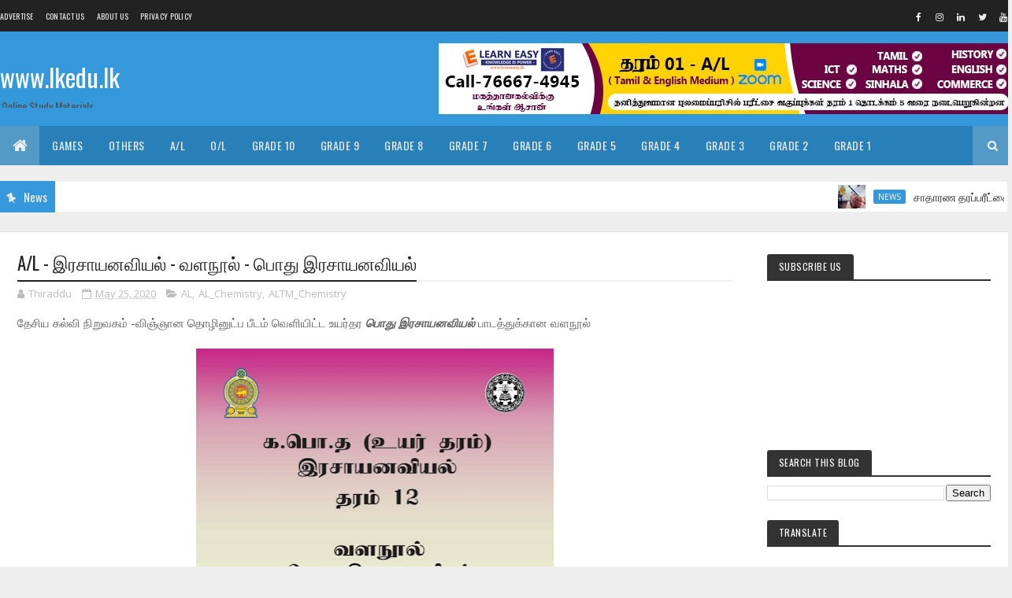

--- FILE ---
content_type: text/html; charset=utf-8
request_url: https://www.google.com/recaptcha/api2/aframe
body_size: 268
content:
<!DOCTYPE HTML><html><head><meta http-equiv="content-type" content="text/html; charset=UTF-8"></head><body><script nonce="TOLA97ZyVha-H55QQAYE5A">/** Anti-fraud and anti-abuse applications only. See google.com/recaptcha */ try{var clients={'sodar':'https://pagead2.googlesyndication.com/pagead/sodar?'};window.addEventListener("message",function(a){try{if(a.source===window.parent){var b=JSON.parse(a.data);var c=clients[b['id']];if(c){var d=document.createElement('img');d.src=c+b['params']+'&rc='+(localStorage.getItem("rc::a")?sessionStorage.getItem("rc::b"):"");window.document.body.appendChild(d);sessionStorage.setItem("rc::e",parseInt(sessionStorage.getItem("rc::e")||0)+1);localStorage.setItem("rc::h",'1768609627830');}}}catch(b){}});window.parent.postMessage("_grecaptcha_ready", "*");}catch(b){}</script></body></html>

--- FILE ---
content_type: text/javascript; charset=UTF-8
request_url: https://www.lkedu.lk/feeds/posts/default/-/ALTM_Chemistry?alt=json-in-script&max-results=3&callback=jQuery1110023268819929626972_1768609622094&_=1768609622095
body_size: 7020
content:
// API callback
jQuery1110023268819929626972_1768609622094({"version":"1.0","encoding":"UTF-8","feed":{"xmlns":"http://www.w3.org/2005/Atom","xmlns$openSearch":"http://a9.com/-/spec/opensearchrss/1.0/","xmlns$blogger":"http://schemas.google.com/blogger/2008","xmlns$georss":"http://www.georss.org/georss","xmlns$gd":"http://schemas.google.com/g/2005","xmlns$thr":"http://purl.org/syndication/thread/1.0","id":{"$t":"tag:blogger.com,1999:blog-9020792442610415489"},"updated":{"$t":"2026-01-14T21:11:26.458+05:30"},"category":[{"term":"Grade5"},{"term":"OL"},{"term":"Exams"},{"term":"AL"},{"term":"Scholarship Exam"},{"term":"Grade4"},{"term":"Grade10"},{"term":"Video"},{"term":"Grade6"},{"term":"News"},{"term":"Grade7"},{"term":"Grade3"},{"term":"Grade8"},{"term":"Grade9"},{"term":"Grade1"},{"term":"Grade2"},{"term":"Class"},{"term":"COVID19"},{"term":"G5Tamil"},{"term":"G5_ERA"},{"term":"G5TM_ERA"},{"term":"G5_Maths"},{"term":"OL_Maths"},{"term":"G5TM_Maths"},{"term":"G5_IQ"},{"term":"OLTM_Maths"},{"term":"G3_ERA"},{"term":"G4_ERA"},{"term":"G5TM_IQ"},{"term":"G4TM_ERA"},{"term":"G4_Maths"},{"term":"G4Tamil"},{"term":"G3Tamil"},{"term":"1st Term"},{"term":"G4TM_Maths"},{"term":"G3TM_ERA"},{"term":"OL_Science"},{"term":"OLEnglish"},{"term":"AL_Biology"},{"term":"G3_Maths"},{"term":"OLTM_Science"},{"term":"G10English"},{"term":"G8English"},{"term":"AL_Chemistry"},{"term":"G6English"},{"term":"G7_Science"},{"term":"AL_Physics"},{"term":"G7English"},{"term":"OLTamil"},{"term":"G10_Science"},{"term":"pastpapers"},{"term":"OL_History"},{"term":"ALTM_Physics"},{"term":"G10_Maths"},{"term":"AL_Political Science"},{"term":"G1Tamil"},{"term":"G9English"},{"term":"ALTM_Chemistry"},{"term":"G3TM_Maths"},{"term":"ALTM_Political Science"},{"term":"G1_Maths"},{"term":"G6_Maths"},{"term":"OLTM_History"},{"term":"G8_Science"},{"term":"ALTM_Biology"},{"term":"ALTamil"},{"term":"G2Tamil"},{"term":"G2_Maths"},{"term":"G6_Science"},{"term":"G8_Maths"},{"term":"G2TM_Maths"},{"term":"G4English"},{"term":"G5English"},{"term":"G7TM_Science"},{"term":"G1English"},{"term":"G7Tamil"},{"term":"G10TM_Maths"},{"term":"OL_ICT"},{"term":"G1TM_Maths"},{"term":"G2_ERA"},{"term":"G10TM_Science"},{"term":"G3English"},{"term":"G8TM_Maths"},{"term":"G6TM_Maths"},{"term":"G10_History"},{"term":"G2TM_ERA"},{"term":"G6Tamil"},{"term":"G9_Science"},{"term":"3rd Term"},{"term":"OLTM_ICT"},{"term":"G10Tamil"},{"term":"G7_Maths"},{"term":"G8TM_Science"},{"term":"G1_ERA"},{"term":"G6TM_Science"},{"term":"G7_Religion"},{"term":"G8_Religion"},{"term":"AL_BTech"},{"term":"AL_Combined_Maths"},{"term":"G10TM_History"},{"term":"G6_History"},{"term":"G9_Maths"},{"term":"ALTM_BTech"},{"term":"ALTM_Combined_Maths"},{"term":"G6_Religion"},{"term":"G8Tamil"},{"term":"OLTM_Art"},{"term":"G9TM_Science"},{"term":"OL_Art"},{"term":"G10_ICT"},{"term":"G4TM_IQ"},{"term":"G6_Geography"},{"term":"G8_History"},{"term":"AL_Geography"},{"term":"G5_Others"},{"term":"AL_BS"},{"term":"G6_Health"},{"term":"G7_Health"},{"term":"ALEnglish"},{"term":"AL_Accounting"},{"term":"AL_Economics"},{"term":"G2English"},{"term":"G7_History"},{"term":"ALTM_Accounting"},{"term":"ALTM_BS"},{"term":"ALTM_Geography"},{"term":"AL_ICT"},{"term":"G4_IQ"},{"term":"G7TM_Maths"},{"term":"ALTM_Economics"},{"term":"G1TM_ERA"},{"term":"G3Sinhala"},{"term":"G4Sinhala"},{"term":"G5TM_Sinhala"},{"term":"G6TM_History"},{"term":"G7_Geography"},{"term":"G9Tamil"},{"term":"2nd Term"},{"term":"G3_Others"},{"term":"G8TM_History"},{"term":"G8_Geography"},{"term":"G9TM_Maths"},{"term":"ALTM_ICT"},{"term":"G10_Geography"},{"term":"G4TM_Sinhala"},{"term":"G4_Others"},{"term":"G7_Saivam"},{"term":"G9_Geography"},{"term":"G4_Scholarship"},{"term":"G5Sinhala"},{"term":"G6Sinhala"},{"term":"G6_Civics"},{"term":"G10_Religion"},{"term":"G1_Others"},{"term":"G7TM_Health"},{"term":"G7_ICT"},{"term":"G9_History"},{"term":"G9_ICT"},{"term":"OLTM_Saivam"},{"term":"G3TM_Sinhala"},{"term":"G6TM_Geography"},{"term":"G7TM_History"},{"term":"G8_ICT"},{"term":"OL_Geography"},{"term":"ALEM_Biology"},{"term":"AL_Hindu Civilization"},{"term":"G10TM_Geography"},{"term":"G10_Music"},{"term":"G7TM_Saivam"},{"term":"G7_Civics"},{"term":"G8_Health"},{"term":"G9TM_History"},{"term":"OLEM_Maths"},{"term":"OLEM_Science"},{"term":"OLTM_Music"},{"term":"OL_Music"},{"term":"AL_ETech"},{"term":"G6TM_Health"},{"term":"G6TM_Saivam"},{"term":"G7_Art"},{"term":"G9TM_Geography"},{"term":"OLTM_Geography"},{"term":"ALTM_Hindu Civilization"},{"term":"ALTM_Logic"},{"term":"AL_Logic"},{"term":"G5TM_Others"},{"term":"G7EM_Science"},{"term":"G7TM_Geography"},{"term":"G8TM_Geography"},{"term":"G8_Saivam"},{"term":"G9TM_ICT"},{"term":"G9_Health"},{"term":"G9_Religion"},{"term":"OL_Saivam"},{"term":"G10TM_ICT"},{"term":"G10_Health"},{"term":"G2_Others"},{"term":"G4TM_Islam"},{"term":"G4_Islam"},{"term":"G5TM_Islam"},{"term":"G5_Islam"},{"term":"G6_Art"},{"term":"G6_ICT"},{"term":"G6_Saivam"},{"term":"G8TM_Saivam"},{"term":"G9_Civics"},{"term":"OL_BS"},{"term":"ALTM_ETech"},{"term":"ALTM_History"},{"term":"AL_History"},{"term":"G7_Music"},{"term":"OLTM_Health"},{"term":"OL_Civics"},{"term":"OL_Religion"},{"term":"AL_Music"},{"term":"AL_STech"},{"term":"G10EM_Maths"},{"term":"G10TM_Music"},{"term":"G10_Saivam"},{"term":"G3_Saivam"},{"term":"G6EM_Science"},{"term":"G6_Music"},{"term":"G7TM_Art"},{"term":"G7TM_Civics"},{"term":"G7_PTS"},{"term":"G8Sinhala"},{"term":"G8_Civics"},{"term":"G8_PTS"},{"term":"OLTM_BS"},{"term":"OL_Health"},{"term":"ALEM_Chemistry"},{"term":"ALTM_Agriculture"},{"term":"ALTM_STech"},{"term":"AL_Agriculture"},{"term":"G10EM_Science"},{"term":"G10_Art"},{"term":"G4 TM_Maths"},{"term":"G6TM_Civics"},{"term":"G6TM_Sinhala"},{"term":"G6_PTS"},{"term":"G7Sinhala"},{"term":"G8TM_ICT"},{"term":"G8_Music"},{"term":"ALTM_Music"},{"term":"G10TM_Art"},{"term":"G10TM_Health"},{"term":"G10TM_Saivam"},{"term":"G10_Agriculture"},{"term":"G10_BS"},{"term":"G6EM_Maths"},{"term":"G7TM_ICT"},{"term":"G7_Catholics"},{"term":"G8EM_Science"},{"term":"G8TM_Health"},{"term":"G9_Music"},{"term":"OLTM_Civics"},{"term":"ALTM_HS"},{"term":"AL_HS"},{"term":"G10TM_Agriculture"},{"term":"G1_Saivam"},{"term":"G6TM_Art"},{"term":"G6TM_ICT"},{"term":"G8TM_PTS"},{"term":"G8_Art"},{"term":"G9_Art"},{"term":"OLTM_Dance"},{"term":"OL_Agriculture"},{"term":"OL_Others"},{"term":"ALTM_Hinduism"},{"term":"AL_Art"},{"term":"G10"},{"term":"G10EM_ICT"},{"term":"G10English_LT"},{"term":"G10_HS"},{"term":"G11"},{"term":"G2Sinhala"},{"term":"G3TM_Islam"},{"term":"G3_Islam"},{"term":"G5_Sinhala"},{"term":"G6TM_Music"},{"term":"G6_Islam"},{"term":"G7TM_Catholics"},{"term":"G7TM_PTS"},{"term":"G8TM_Sinhala"},{"term":"G9Sinhala"},{"term":"G9TM_Art"},{"term":"G9TM_Health"},{"term":"Gazette"},{"term":"O\/L_Past_Papers"},{"term":"OLTM_Agriculture"},{"term":"OL_Dance"},{"term":"ALTM_Dance"},{"term":"ALTM_Media"},{"term":"AL_CGT"},{"term":"AL_Dance"},{"term":"AL_Media"},{"term":"G10TM_Islam"},{"term":"G10Tamil_LT"},{"term":"G10_Civics"},{"term":"G10_Islam"},{"term":"G2_Saivam"},{"term":"G4"},{"term":"G4_Saivam"},{"term":"G6TM_PTS"},{"term":"G7TM_Music"},{"term":"G7_Drama"},{"term":"G8TM_Civics"},{"term":"G8_Islam"},{"term":"G9EM_Maths"},{"term":"G9EM_Science"},{"term":"G9TM_Music"},{"term":"G9_Islam"},{"term":"G9_PTS"},{"term":"OLEnglish_LT"},{"term":"OLTM_Islam"},{"term":"A\/L"},{"term":"ALTM_Art"},{"term":"ALTM_Drama"},{"term":"AL_Drama"},{"term":"AL_Hinduism"},{"term":"G10TM_BS"},{"term":"G10TM_HS"},{"term":"G6TM_Dance"},{"term":"G6TM_Islam"},{"term":"G6_Dance"},{"term":"G7TM_Sinhala"},{"term":"G8EM_Maths"},{"term":"G8TM_Islam"},{"term":"G8_Catholics"},{"term":"G9EM_Civics"},{"term":"G9TM_Civics"},{"term":"G9TM_Islam"},{"term":"G9TM_PTS"},{"term":"G9TM_Saivam"},{"term":"OLSinhala"},{"term":"OLTM_Drama"},{"term":"OLTM_Sinhala"},{"term":"OLTamil_LT"},{"term":"OL_Islam"},{"term":"A\/L_ Past_Papers"},{"term":"ALTM_CGT"},{"term":"G1TM_Saivam"},{"term":"G2TM_Sinhala"},{"term":"G3TM_Saivam"},{"term":"G6SM_Sinhala"},{"term":"G6_Drama"},{"term":"G7TM_Christianity"},{"term":"G7_Christianity"},{"term":"G8TM_Art"},{"term":"G9EM_Health"},{"term":"G9_Saivam"},{"term":"OLEM_ICT"},{"term":"OL_Drama"},{"term":"G10TM_Civics"},{"term":"G10TM_Sinhala"},{"term":"G1Sinhala"},{"term":"G1TM_Islam"},{"term":"G1_Islam"},{"term":"G6SM_Buddhism"},{"term":"G6_Buddhism"},{"term":"G6_Catholics"},{"term":"G7EM_Maths"},{"term":"G7TM_Drama"},{"term":"G8EM_ICT"},{"term":"G8TM_Catholics"},{"term":"G8TM_Music"},{"term":"OLTM_Christianity"},{"term":"ALEM_Physics"},{"term":"ALTM_Christianity"},{"term":"AL_Christianity"},{"term":"G10French"},{"term":"G10TM_Drama"},{"term":"G10_Drama"},{"term":"G10_Others"},{"term":"G10_Sinhala"},{"term":"G1TM_Others"},{"term":"G2TM_Saivam"},{"term":"G3TM_NRC"},{"term":"G3_1st"},{"term":"G3_IQ"},{"term":"G3_NRC"},{"term":"G4TM_Saivam"},{"term":"G4_NRC"},{"term":"G5TM_Saivam"},{"term":"G5_Saivam"},{"term":"G6EM_Civics"},{"term":"G6EM_Geography"},{"term":"G6SM_History"},{"term":"G6SM_Tamil"},{"term":"G6TM_Catholics"},{"term":"G6TM_Christianity"},{"term":"G6TM_Drama"},{"term":"G6_Christianity"},{"term":"G7EM_Health"},{"term":"G8EM_Geography"},{"term":"G8_Drama"},{"term":"G9EM_ICT"},{"term":"G9TM_Sinhala"},{"term":"OLTM_Catholics"},{"term":"OL_Christianity"},{"term":"AL_Book"},{"term":"AL_Others"},{"term":"Cartoon"},{"term":"Documents"},{"term":"G10_Dance"},{"term":"G1TM_RC"},{"term":"G1_RC"},{"term":"G3TM_IQ"},{"term":"G4TM_NRC"},{"term":"G5TM_NRC"},{"term":"G5_NRC"},{"term":"G5_Pastpapers"},{"term":"G6EM_Health"},{"term":"G6EM_ICT"},{"term":"G7EM_Geography"},{"term":"G7EM_ICT"},{"term":"G7M_ICT"},{"term":"G7_Islam"},{"term":"G8EM_Health"},{"term":"G8TM_Christianity"},{"term":"G8_Christianity"},{"term":"G9EM_Geography"},{"term":"ICT"},{"term":"OL_Catholics"},{"term":"ALEM_BS"},{"term":"ALEM_Combined_Maths"},{"term":"ALEM_ICT"},{"term":"ALSM_Art"},{"term":"ALSM_Political Science"},{"term":"ALTM_Islamic Civilization"},{"term":"AL_Islamic Civilization"},{"term":"G10EM_BS"},{"term":"G10SM_Tamil"},{"term":"G10Sinhala"},{"term":"G10TM_Catholics"},{"term":"G10TM_Christianity"},{"term":"G10TM_Dance"},{"term":"G10_Catholics"},{"term":"G10_Christianity"},{"term":"G11_1st"},{"term":"G1SM_Buddhism"},{"term":"G1SM_ERA"},{"term":"G1SM_Maths"},{"term":"G1_Buddhism"},{"term":"G2SM_ERA"},{"term":"G2SM_Maths"},{"term":"G2TM_Islam"},{"term":"G2TM_NRC"},{"term":"G2TM_RC"},{"term":"G2_Islam"},{"term":"G2_NRC"},{"term":"G2_RC"},{"term":"G3EM_Maths"},{"term":"G3SM_ERA"},{"term":"G4SM_Maths"},{"term":"G5SM_Maths"},{"term":"G5TM"},{"term":"G7EM_Civics"},{"term":"G7SM_Buddhism"},{"term":"G7SM_Catholics"},{"term":"G7SM_History"},{"term":"G7SM_Sinhala"},{"term":"G7TM_Islam"},{"term":"G7_Buddhism"},{"term":"G8EM_Civics"},{"term":"G8SM_Buddhism"},{"term":"G8SM_Catholics"},{"term":"G8SM_Sinhala"},{"term":"G8_1st"},{"term":"G8_Buddhism"},{"term":"GTM_ERA"},{"term":"GTM_Maths"},{"term":"OLEM_BS"},{"term":"OLTM_ES"},{"term":"OLTM_HS"},{"term":"OL_ES"},{"term":"OL_HS"},{"term":"5th Term"},{"term":"ALEM_CGT"},{"term":"ALTM_P"},{"term":"G10EM_Geography"},{"term":"G10SM_Agriculture"},{"term":"G10SM_Art"},{"term":"G10SM_BS"},{"term":"G10SM_Buddhism"},{"term":"G10SM_Civics"},{"term":"G10SM_Dance"},{"term":"G10SM_Geography"},{"term":"G10SM_HS"},{"term":"G10SM_Health"},{"term":"G10SM_History"},{"term":"G10SM_ICT"},{"term":"G10SM_Music"},{"term":"G10SM_Science"},{"term":"G10SM_Sinhala"},{"term":"G10Sinhala_LT"},{"term":"G10TM_Arabic"},{"term":"G10TM_ArabicLT"},{"term":"G10TM_ES"},{"term":"G10_1st"},{"term":"G10_Arabic"},{"term":"G10_ArabicLT"},{"term":"G10_Buddhism"},{"term":"G10_ES"},{"term":"G11TM_History"},{"term":"G11_History"},{"term":"G1SM_Tamil"},{"term":"G2SM_Buddhism"},{"term":"G2SM_Tamil"},{"term":"G2_Buddhism"},{"term":"G3"},{"term":"G3SM_Maths"},{"term":"G4SM_ERA"},{"term":"G4SM_Tamil"},{"term":"G4_1st"},{"term":"G5SM_Sinhala"},{"term":"G5TM_RC"},{"term":"G5TamilG5ERA"},{"term":"G5_RC"},{"term":"G6EM__Health"},{"term":"G6SM_Catholics"},{"term":"G6_1st"},{"term":"G7SM_Tamil"},{"term":"G7_Eng.Lt"},{"term":"G8SM_History"},{"term":"G8SM_Tamil"},{"term":"G8TM_Drama"},{"term":"G9TM_Catholics"},{"term":"G9TM_Christianity"},{"term":"G9TM_Dance"},{"term":"G9TM_Drama"},{"term":"G9_Catholics"},{"term":"G9_Christianity"},{"term":"G9_Dance"},{"term":"G9_Drama"},{"term":"G_Music"},{"term":"Games"},{"term":"OLEM_Civics"},{"term":"OLEM_Geography"},{"term":"OLEM_History"},{"term":"கல்வி"},{"term":"சுற்றுலா"}],"title":{"type":"text","$t":"www.lkedu.lk"},"subtitle":{"type":"html","$t":"Online Study Materials"},"link":[{"rel":"http://schemas.google.com/g/2005#feed","type":"application/atom+xml","href":"https:\/\/www.lkedu.lk\/feeds\/posts\/default"},{"rel":"self","type":"application/atom+xml","href":"https:\/\/www.blogger.com\/feeds\/9020792442610415489\/posts\/default\/-\/ALTM_Chemistry?alt=json-in-script\u0026max-results=3"},{"rel":"alternate","type":"text/html","href":"https:\/\/www.lkedu.lk\/search\/label\/ALTM_Chemistry"},{"rel":"hub","href":"http://pubsubhubbub.appspot.com/"},{"rel":"next","type":"application/atom+xml","href":"https:\/\/www.blogger.com\/feeds\/9020792442610415489\/posts\/default\/-\/ALTM_Chemistry\/-\/ALTM_Chemistry?alt=json-in-script\u0026start-index=4\u0026max-results=3"}],"author":[{"name":{"$t":"Unknown"},"email":{"$t":"noreply@blogger.com"},"gd$image":{"rel":"http://schemas.google.com/g/2005#thumbnail","width":"16","height":"16","src":"https:\/\/img1.blogblog.com\/img\/b16-rounded.gif"}}],"generator":{"version":"7.00","uri":"http://www.blogger.com","$t":"Blogger"},"openSearch$totalResults":{"$t":"58"},"openSearch$startIndex":{"$t":"1"},"openSearch$itemsPerPage":{"$t":"3"},"entry":[{"id":{"$t":"tag:blogger.com,1999:blog-9020792442610415489.post-7832376247303009944"},"published":{"$t":"2021-10-23T18:53:00.001+05:30"},"updated":{"$t":"2021-10-23T18:53:15.742+05:30"},"category":[{"scheme":"http://www.blogger.com/atom/ns#","term":"AL_Chemistry"},{"scheme":"http://www.blogger.com/atom/ns#","term":"ALTM_Chemistry"}],"title":{"type":"text","$t":"A\/L - இரசாயனவியல் - முன்னோடிப் பரீட்சை"},"content":{"type":"html","$t":"\u003Cp\u003E\u0026nbsp;வடக்கு மாகாணக் கல்வித் திணைக்களத்தினால்\u0026nbsp; A\/L மாணவர்களுக்கு இரசாயனவியல்\u0026nbsp; பாடத்திற்கான முன்னோடிப் பரீட்சை\u0026nbsp; வினாத்தாள் வெளியிடப்பட்டுள்ளது.\u003C\/p\u003E\u003Cdiv class=\"separator\" style=\"clear: both; text-align: center;\"\u003E\u003Ca href=\"https:\/\/blogger.googleusercontent.com\/img\/a\/AVvXsEi3Qayq2C1Xq35cLg4QqOos1Z5JB1gLo8SdGDIGlTTuz-iF8HSs8JsCEDXmGqHJYpvzWrb58XlP3z_v9ZbtQnfIR2tT_Qaexe2pQg8BeqVfnGuUxA_1OoZup0Cr_YnH1Nd0moDdegWnqOQ2VFkysYHfhkwvF61_aMLIyhzhaoprq3ILDob4cwgH9E-jjg=s1056\" style=\"margin-left: 1em; margin-right: 1em;\"\u003E\u003Cimg border=\"0\" data-original-height=\"1056\" data-original-width=\"816\" height=\"640\" src=\"https:\/\/blogger.googleusercontent.com\/img\/a\/AVvXsEi3Qayq2C1Xq35cLg4QqOos1Z5JB1gLo8SdGDIGlTTuz-iF8HSs8JsCEDXmGqHJYpvzWrb58XlP3z_v9ZbtQnfIR2tT_Qaexe2pQg8BeqVfnGuUxA_1OoZup0Cr_YnH1Nd0moDdegWnqOQ2VFkysYHfhkwvF61_aMLIyhzhaoprq3ILDob4cwgH9E-jjg=w494-h640\" width=\"494\" \/\u003E\u003C\/a\u003E\u003C\/div\u003E\u003Cbr \/\u003E\u003Cdiv class=\"separator\" style=\"clear: both; text-align: center;\"\u003E\u003Cbr \/\u003E\u003C\/div\u003E\u003Cdiv class=\"separator\" style=\"clear: both; text-align: center;\"\u003E\u003Cbr \/\u003E\u003C\/div\u003E\u003Cdiv class=\"separator\" style=\"clear: both; text-align: center;\"\u003E\u003Cdiv class=\"separator\" style=\"clear: both;\"\u003E\u003Cdiv style=\"text-align: left;\"\u003E\u003Cspan face=\"\u0026quot;Open Sans\u0026quot;, sans-serif\" style=\"background-color: white; color: #5e5e5e; font-size: 15px; outline: 0px; transition: all 0.3s ease 0s;\"\u003Eஇது போன்ற updates உங்களுக்கு உடனுக்குடன் தேவையாயின் எமது facebook பக்கத்தை like செய்வதற்கு மறவாதீர்கள்.\u003C\/span\u003E\u003Cbr style=\"background-color: white; color: #5e5e5e; font-family: \u0026quot;Open Sans\u0026quot;, sans-serif; font-size: 15px; outline: 0px; transition: all 0.3s ease 0s;\" \/\u003E\u003Cbr style=\"background-color: white; color: #5e5e5e; font-family: \u0026quot;Open Sans\u0026quot;, sans-serif; font-size: 15px; outline: 0px; transition: all 0.3s ease 0s;\" \/\u003E\u003Ca href=\"https:\/\/www.facebook.com\/lkedulk\" style=\"background-color: white; clear: none; color: #3498db; float: none; font-family: \u0026quot;Open Sans\u0026quot;, sans-serif; font-size: 15px; margin-left: 0px; margin-right: 0px; outline: 0px; text-align: -webkit-center; text-decoration-line: none; transition: all 0.3s ease 0s;\"\u003E\u003Cimg alt=\"Like us on Facebook\" class=\"ls-is-cached lazyloaded\" data-src=\"https:\/\/alpastpapers.b-cdn.net\/wp-content\/uploads\/2020\/09\/kindpng_1122282.png\" src=\"https:\/\/alpastpapers.b-cdn.net\/wp-content\/uploads\/2020\/09\/kindpng_1122282.png\" style=\"border: none; box-sizing: border-box; font-size: inherit; height: auto; line-height: inherit; margin: 0px; max-width: 100%; opacity: 1; outline: 0px; padding: 0px; position: relative; text-align: inherit; transition: opacity 400ms ease 3000ms; vertical-align: middle;\" \/\u003E\u003C\/a\u003E\u003C\/div\u003E\u003Cp style=\"text-align: left;\"\u003E\u003C\/p\u003E\u003Cdiv style=\"background-color: white; color: #5e5e5e; font-family: \u0026quot;Open Sans\u0026quot;, sans-serif; font-size: 15px; outline: 0px; text-align: left; transition: all 0.3s ease 0s;\"\u003E\u003Cbr style=\"outline: 0px; transition: all 0.3s ease 0s;\" \/\u003E\u003C\/div\u003E\u003Cdiv style=\"text-align: left;\"\u003E\u003Cdiv style=\"background-color: white; color: #5e5e5e; font-family: \u0026quot;Open Sans\u0026quot;, sans-serif; font-size: 15px; outline: 0px; transition: all 0.3s ease 0s;\"\u003EViber இல் எம்மோடு இணைவதாயின்\u003C\/div\u003E\u003Cdiv style=\"background-color: white; color: #5e5e5e; font-family: \u0026quot;Open Sans\u0026quot;, sans-serif; font-size: 15px; outline: 0px; transition: all 0.3s ease 0s;\"\u003E\u003Cbr style=\"outline: 0px; transition: all 0.3s ease 0s;\" \/\u003E\u003C\/div\u003E\u003Cdiv style=\"background-color: white; color: #5e5e5e; font-family: \u0026quot;Open Sans\u0026quot;, sans-serif; font-size: 15px; outline: 0px; text-align: center; transition: all 0.3s ease 0s;\"\u003E\u003Ca href=\"https:\/\/invite.viber.com\/?g2=AQAOCwD49NlS5UtP%2BcbgRlSzpVJBY8wo86w16GN7NYvOFJqbWpAt7LUfpMq7rmYJ\u0026amp;lang=en\" style=\"clear: none; color: #3498db; float: none; margin-left: 0px; margin-right: 0px; outline: 0px; text-decoration-line: none; transition: all 0.3s ease 0s;\" target=\"_blank\"\u003E\u003Cimg border=\"0\" data-original-height=\"137\" data-original-width=\"599\" height=\"146\" src=\"https:\/\/blogger.googleusercontent.com\/img\/b\/R29vZ2xl\/AVvXsEhjLDXHXtt8rioNFJBK5MSqOvhXwUawu9pNzuG-2Ws1b8Hkh5PcpZhU80G4hgmjBhmDdDS3stCQmADDqIPSqMtha1Oix7pk1NLO9_77HNqr6a5QATFafX6wJZFumubI8Kw5liO26c2v0D2A\/w640-h146\/Brand-Center_-social-icons_join-us-community-icon_purple.png\" style=\"border: 0px; max-width: 100%; outline: 0px; position: relative; transition: all 0.3s ease 0s;\" width=\"640\" \/\u003E\u003C\/a\u003E\u003C\/div\u003E\u003Cdiv style=\"background-color: white; outline: 0px; transition: all 0.3s ease 0s;\"\u003E\u003Cp style=\"color: #5e5e5e; font-family: \u0026quot;Open Sans\u0026quot;, sans-serif; font-size: 15px; outline: 0px; transition: all 0.3s ease 0s;\"\u003E*************\u003Cbr style=\"outline: 0px; transition: all 0.3s ease 0s;\" \/\u003Eஅன்றாடம் எமது பக்கத்தில் எவ்வாறு PDF டவுன்லோட் செய்வது என்ற கேள்வி பலரினால் வினாவப்படுவது அவதானிக்கப்பட்டுள்ளது.\u0026nbsp; பலரின் கேள்விக்கான விளக்கம் கீழே விபரிக்கப்பட்டுள்ளது. இவ் பதிவினை தெளிவாக வாசிப்பதன் மூலம் உங்களுக்கு தேவையான PDF file இனை நீங்கள் இலகுவாக download செய்து எடுத்துக் கொள்ளலாம். இத் தளத்தில் அனைத்து வினாத்தாள்களும் PDF file ஆகவே போடப்பட்டுள்ளன.\u003Cbr style=\"outline: 0px; transition: all 0.3s ease 0s;\" \/\u003E\u003Cbr style=\"outline: 0px; transition: all 0.3s ease 0s;\" \/\u003E\u003Ca href=\"https:\/\/www.lkedu.lk\/2020\/08\/pdf.html\" style=\"clear: none; color: #3498db; float: none; font-family: Oswald; font-size: 23px; line-height: 1.4em; margin-left: 0px; margin-right: 0px; outline: 0px; text-decoration-line: none; transition: all 0.3s ease 0s;\"\u003E\u003Cspan style=\"color: #cc0000; outline: 0px; transition: all 0.3s ease 0s;\"\u003E\u003Cb style=\"outline: 0px; transition: all 0.3s ease 0s;\"\u003Eஎமது பக்கத்தில் எவ்வாறு PDF டவுன்லோட் செய்வது ?\u003C\/b\u003E\u003C\/span\u003E\u003C\/a\u003E\u003C\/p\u003E\u003C\/div\u003E\u003C\/div\u003E\u003C\/div\u003E\u003Cdiv class=\"separator\" style=\"clear: both;\"\u003E\u003Ciframe allow=\"autoplay\" height=\"480\" src=\"https:\/\/drive.google.com\/file\/d\/16dgoy0jBYpdeL7f_8NndxlkXygnXi2vK\/preview\" width=\"640\"\u003E\u003C\/iframe\u003E\u003C\/div\u003E\u003Cdiv class=\"separator\" style=\"clear: both; color: #5e5e5e; font-family: \u0026quot;Open Sans\u0026quot;, sans-serif; font-size: 15px; outline: 0px; transition: all 0.3s ease 0s;\"\u003E\u003Cdiv class=\"separator\" style=\"clear: both; outline: 0px; transition: all 0.3s ease 0s;\"\u003E\u003Ca href=\"https:\/\/drive.google.com\/file\/d\/16dgoy0jBYpdeL7f_8NndxlkXygnXi2vK\/view\" style=\"clear: none; color: #3498db; float: none; margin-left: 1em; margin-right: 1em; outline: 0px; text-decoration-line: none; transition: all 0.3s ease 0s;\"\u003E\u003Cimg border=\"0\" data-original-height=\"217\" data-original-width=\"551\" src=\"https:\/\/blogger.googleusercontent.com\/img\/b\/R29vZ2xl\/AVvXsEg5wSXyAm_4H3wVXU7b5VFHDBiA_NWDwKYM5HrQ-F9y2ZjIpWOIdaaAMKqVhSztObf8NXMyA5v5Jin15ZQbv_P4WfO7YKTOXhBpKez2xhWcKRFe97jSCptHkEK5SYpdneMHEaJV5KY6ivc\/s320\/download_here.jpg\" style=\"border: 0px; max-width: 100%; outline: 0px; position: relative; transition: all 0.3s ease 0s;\" width=\"320\" \/\u003E\u003C\/a\u003E\u003C\/div\u003E\u003Cdiv class=\"separator\" style=\"clear: both; outline: 0px; text-align: left; transition: all 0.3s ease 0s;\"\u003Eஏனைய வெளியீடுகள் :\u003C\/div\u003E\u003Cdiv class=\"separator\" style=\"clear: both; outline: 0px; text-align: left; transition: all 0.3s ease 0s;\"\u003E\u003Cspan class=\"retitle\" style=\"color: #4f4f4f; font-family: Oswald; font-size: 14px; outline: 0px; transition: all 0.3s ease 0s;\"\u003E\u003Ch2 class=\"post-title entry-title\" style=\"background-color: white; margin: 0px 0px 10px; outline: 0px; overflow: hidden; padding: 0px 10px 0px 0px; position: relative; transition: all 0.3s ease 0s;\"\u003E\u003Cspan style=\"outline: 0px; transition: all 0.3s ease 0s;\"\u003E\u003Ca href=\"https:\/\/www.lkedu.lk\/2021\/09\/al.html\" style=\"color: #3498db; font-size: 23px; font-weight: 400; line-height: 1.4em; outline: 0px; text-decoration-line: none; transition: all 0.3s ease 0s;\"\u003EA\/L - இரசாயனவியல் - பரீட்சை வினாத்தாள்\u003C\/a\u003E\u003C\/span\u003E\u003C\/h2\u003E\u003Cdiv\u003E\u003Ch2 class=\"post-title entry-title\" style=\"background-color: white; margin: 0px 0px 10px; outline: 0px; overflow: hidden; padding: 0px 10px 0px 0px; position: relative; transition: all 0.3s ease 0s;\"\u003E\u003Cspan style=\"outline: 0px; transition: all 0.3s ease 0s;\"\u003E\u003Ca href=\"https:\/\/www.lkedu.lk\/2021\/09\/al-chemistry-exam-04.html\" style=\"color: #222222; font-size: 23px; font-weight: 400; line-height: 1.4em; outline: 0px; text-decoration-line: none; transition: all 0.3s ease 0s;\"\u003EA\/L - Chemistry - Exam - 04\u003C\/a\u003E\u003C\/span\u003E\u003C\/h2\u003E\u003C\/div\u003E\u003Cdiv\u003E\u003Ch2 class=\"post-title entry-title\" style=\"background-color: white; margin: 0px 0px 10px; outline: 0px; overflow: hidden; padding: 0px 10px 0px 0px; position: relative; transition: all 0.3s ease 0s;\"\u003E\u003Cspan style=\"outline: 0px; transition: all 0.3s ease 0s;\"\u003E\u003Ca href=\"https:\/\/www.lkedu.lk\/2021\/09\/al-chemistry-exam-01.html\" style=\"color: #222222; font-size: 23px; font-weight: 400; line-height: 1.4em; outline: 0px; text-decoration-line: none; transition: all 0.3s ease 0s;\"\u003EA\/L - Chemistry - Exam 01\u003C\/a\u003E\u003C\/span\u003E\u003C\/h2\u003E\u003C\/div\u003E\u003Cdiv\u003E\u003C\/div\u003E\u003Cdiv\u003E\u003C\/div\u003E\u003Cdiv\u003E\u003C\/div\u003E\u003Ch2 class=\"post-title entry-title\" style=\"background-color: white; margin: 0px 0px 10px; outline: 0px; overflow: hidden; padding: 0px 10px 0px 0px; position: relative; transition: all 0.3s ease 0s;\"\u003E\u003Cspan style=\"background-color: transparent; color: #5e5e5e; font-size: 15px;\"\u003E-------------------------------------------\u003C\/span\u003E\u003C\/h2\u003E\u003C\/span\u003E\u003C\/div\u003E\u003C\/div\u003E\u003Cdiv style=\"color: #5e5e5e; font-family: \u0026quot;Open Sans\u0026quot;, sans-serif; font-size: 15px; margin: 0px; outline: 0px; text-align: left; transition: all 0.3s ease 0s;\"\u003E\u003Cbr style=\"outline: 0px; transition: all 0.3s ease 0s;\" \/\u003E\u003C\/div\u003E\u003Cdiv style=\"color: #5e5e5e; font-family: \u0026quot;Open Sans\u0026quot;, sans-serif; font-size: 15px; margin: 0px; outline: 0px; text-align: left; transition: all 0.3s ease 0s;\"\u003Eஇந்த பதிவுகள் உங்களுக்கு பயனுள்ளதாக அமைந்தால் உங்களுடைய நண்பர்கள் வட்டத்திலும் பகிர்ந்து கொள்வதற்கு தவறாதீர் !\u003C\/div\u003E\u003Cdiv style=\"color: #5e5e5e; font-family: \u0026quot;Open Sans\u0026quot;, sans-serif; font-size: 15px; margin: 0px; outline: 0px; text-align: left; transition: all 0.3s ease 0s;\"\u003E\u003Cbr style=\"outline: 0px; transition: all 0.3s ease 0s;\" \/\u003E\u003C\/div\u003E\u003Cdiv style=\"color: #5e5e5e; font-family: \u0026quot;Open Sans\u0026quot;, sans-serif; font-size: 15px; margin: 0px; outline: 0px; text-align: left; transition: all 0.3s ease 0s;\"\u003E\u003Cspan style=\"font-size: small; outline: 0px; transition: all 0.3s ease 0s;\"\u003E\u003C\/span\u003E\u003Cbr style=\"outline: 0px; transition: all 0.3s ease 0s;\" \/\u003E\u003C\/div\u003E\u003C\/div\u003E\u003Cp\u003E\u003Cspan face=\"\u0026quot;Open Sans\u0026quot;, sans-serif\" style=\"color: #5e5e5e; font-size: 15px;\"\u003EIf you have some problem with this post you can add a comment below, or you can contact us on email (focuslankaATgmailDOTcom). Share this resource with your friends\u003C\/span\u003E\u0026nbsp;\u0026nbsp;\u003C\/p\u003E"},"link":[{"rel":"replies","type":"application/atom+xml","href":"https:\/\/www.lkedu.lk\/feeds\/7832376247303009944\/comments\/default","title":"Post Comments"},{"rel":"replies","type":"text/html","href":"https:\/\/www.lkedu.lk\/2021\/10\/al_48.html#comment-form","title":"0 Comments"},{"rel":"edit","type":"application/atom+xml","href":"https:\/\/www.blogger.com\/feeds\/9020792442610415489\/posts\/default\/7832376247303009944"},{"rel":"self","type":"application/atom+xml","href":"https:\/\/www.blogger.com\/feeds\/9020792442610415489\/posts\/default\/7832376247303009944"},{"rel":"alternate","type":"text/html","href":"https:\/\/www.lkedu.lk\/2021\/10\/al_48.html","title":"A\/L - இரசாயனவியல் - முன்னோடிப் பரீட்சை"}],"author":[{"name":{"$t":"iniyathu"},"uri":{"$t":"http:\/\/www.blogger.com\/profile\/01495901531780199340"},"email":{"$t":"noreply@blogger.com"},"gd$image":{"rel":"http://schemas.google.com/g/2005#thumbnail","width":"32","height":"32","src":"\/\/blogger.googleusercontent.com\/img\/b\/R29vZ2xl\/AVvXsEjPSHs7Oib9_8jEqkYUPecYsJ6cJnpRJP0reuY_1g3LhXfpvOObgyF-Rce0VlJ7-dB_6yoklVvg96cxxz4zgCml_KPDNSDpOnipv9c0AiYZSdBg5rVeIrI-59S1aWuWeQ\/s220\/iniyathu.webp"}}],"media$thumbnail":{"xmlns$media":"http://search.yahoo.com/mrss/","url":"https:\/\/blogger.googleusercontent.com\/img\/a\/AVvXsEi3Qayq2C1Xq35cLg4QqOos1Z5JB1gLo8SdGDIGlTTuz-iF8HSs8JsCEDXmGqHJYpvzWrb58XlP3z_v9ZbtQnfIR2tT_Qaexe2pQg8BeqVfnGuUxA_1OoZup0Cr_YnH1Nd0moDdegWnqOQ2VFkysYHfhkwvF61_aMLIyhzhaoprq3ILDob4cwgH9E-jjg=s72-w494-h640-c","height":"72","width":"72"},"thr$total":{"$t":"0"}},{"id":{"$t":"tag:blogger.com,1999:blog-9020792442610415489.post-3372834646777394203"},"published":{"$t":"2021-10-21T12:29:00.004+05:30"},"updated":{"$t":"2021-10-21T12:29:33.586+05:30"},"category":[{"scheme":"http://www.blogger.com/atom/ns#","term":"AL_Chemistry"},{"scheme":"http://www.blogger.com/atom/ns#","term":"ALTM_Chemistry"},{"scheme":"http://www.blogger.com/atom/ns#","term":"Exams"}],"title":{"type":"text","$t":"A\/L - இரசாயனவியல் - நிகழ்நிலைப் பரீட்சை"},"content":{"type":"html","$t":"\u003Cp\u003Eவடக்கு மாகாணக் கல்வித் திணைக்களத்தினால்\u0026nbsp; A\/L மாணவர்களுக்கு இரசாயனவியல் பாடத்திற்கான நிகழ்நிலைப் பரீட்சை வெளியிடப்பட்டுள்ளது.\u003C\/p\u003E\u003Cdiv class=\"separator\" style=\"clear: both; text-align: justify;\"\u003E\u003Cspan style=\"text-align: left;\"\u003E\u003Cbr \/\u003E\u003C\/span\u003E\u003C\/div\u003E\u003Cdiv class=\"separator\" style=\"clear: both; text-align: center;\"\u003E\u003Ca href=\"https:\/\/blogger.googleusercontent.com\/img\/a\/AVvXsEhTdonU226uJEE3cRfnjA5FVPviKgogIgYg5Lpg4FW3okP3vLviS5ICEoUXyJcwmwZaIQK123QK2bt80ENLUSEwA3ijfoNKtvRSIuWeusDnfAgBI4O8mfyODQ05Q4yvZALAtGbGqetuz4e662DHgM6fGGya_Gh5rsKAkXU1tXm2YDNoyZtKA-wWHkYYlw=s641\" style=\"margin-left: 1em; margin-right: 1em;\"\u003E\u003Cimg border=\"0\" data-original-height=\"159\" data-original-width=\"641\" height=\"158\" src=\"https:\/\/blogger.googleusercontent.com\/img\/a\/AVvXsEhTdonU226uJEE3cRfnjA5FVPviKgogIgYg5Lpg4FW3okP3vLviS5ICEoUXyJcwmwZaIQK123QK2bt80ENLUSEwA3ijfoNKtvRSIuWeusDnfAgBI4O8mfyODQ05Q4yvZALAtGbGqetuz4e662DHgM6fGGya_Gh5rsKAkXU1tXm2YDNoyZtKA-wWHkYYlw=w640-h158\" width=\"640\" \/\u003E\u003C\/a\u003E\u003C\/div\u003E\u003Cbr \/\u003E\u003Cdiv class=\"separator\" style=\"clear: both; text-align: center;\"\u003E\u003Cbr \/\u003E\u003C\/div\u003E\u003Cdiv class=\"separator\" style=\"clear: both; text-align: center;\"\u003E\u003Ciframe frameborder=\"0\" height=\"512\" marginheight=\"0\" marginwidth=\"0\" src=\"https:\/\/docs.google.com\/forms\/d\/e\/1FAIpQLSeCvVncuTiFIQPu2Q8gxUI6zsYHWBDNGMm1KzvMaliIYgc9VQ\/viewform\" width=\"640\"\u003E\u003C\/iframe\u003E\u003C\/div\u003E\u003Cdiv class=\"separator\" style=\"clear: both; text-align: center;\"\u003E\u003Cbr \/\u003E\u003C\/div\u003E\u003Cdiv style=\"background-color: white; color: #5e5e5e; font-family: \u0026quot;Open Sans\u0026quot;, sans-serif; font-size: 15px; margin: 0px; outline: 0px; transition: all 0.3s ease 0s;\"\u003E-------------------------------------------\u003C\/div\u003E\u003Cdiv style=\"background-color: white; color: #5e5e5e; font-family: \u0026quot;Open Sans\u0026quot;, sans-serif; font-size: 15px; margin: 0px; outline: 0px; transition: all 0.3s ease 0s;\"\u003E\u003Cbr style=\"outline: 0px; transition: all 0.3s ease 0s;\" \/\u003E\u003C\/div\u003E\u003Cdiv style=\"background-color: white; color: #5e5e5e; font-family: \u0026quot;Open Sans\u0026quot;, sans-serif; font-size: 15px; margin: 0px; outline: 0px; transition: all 0.3s ease 0s;\"\u003Eஇந்த பதிவுகள் உங்களுக்கு பயனுள்ளதாக அமைந்தால் உங்களுடைய நண்பர்கள் வட்டத்திலும் பகிர்ந்து கொள்வதற்கு தவறாதீர் !\u003C\/div\u003E\u003Cdiv style=\"background-color: white; color: #5e5e5e; font-family: \u0026quot;Open Sans\u0026quot;, sans-serif; font-size: 15px; margin: 0px; outline: 0px; transition: all 0.3s ease 0s;\"\u003E\u003Cbr style=\"outline: 0px; transition: all 0.3s ease 0s;\" \/\u003E\u003C\/div\u003E\u003Cdiv style=\"background-color: white; color: #5e5e5e; font-family: \u0026quot;Open Sans\u0026quot;, sans-serif; font-size: 15px; margin: 0px; outline: 0px; transition: all 0.3s ease 0s;\"\u003E\u003Cspan style=\"font-size: small; outline: 0px; transition: all 0.3s ease 0s;\"\u003E\u003C\/span\u003E\u003Cbr style=\"outline: 0px; transition: all 0.3s ease 0s;\" \/\u003E\u003C\/div\u003E\u003Cdiv style=\"background-color: white; color: #5e5e5e; font-family: \u0026quot;Open Sans\u0026quot;, sans-serif; font-size: 15px; margin: 0px; outline: 0px; transition: all 0.3s ease 0s;\"\u003EIf you have some problem with this post you can add a comment below, or you can contact us on email (focuslankaATgmailDOTcom). Share this resource with your friends !\u003C\/div\u003E\u003Cp style=\"background-color: white; color: #5e5e5e; font-family: \u0026quot;Open Sans\u0026quot;, sans-serif; font-size: 15px; outline: 0px; transition: all 0.3s ease 0s;\"\u003E\u003Cspan style=\"font-size: large; outline: 0px; text-align: center; transition: all 0.3s ease 0s;\"\u003E\u003C\/span\u003E\u003Cbr style=\"outline: 0px; text-align: center; transition: all 0.3s ease 0s;\" \/\u003E\u003C\/p\u003E\u003Cdiv style=\"background-color: white; color: #5e5e5e; font-family: \u0026quot;Open Sans\u0026quot;, sans-serif; font-size: 15px; outline: 0px; text-align: center; transition: all 0.3s ease 0s;\"\u003E\u003Cdiv style=\"margin: 0px; outline: 0px; transition: all 0.3s ease 0s;\"\u003E\u003Ccenter style=\"box-sizing: border-box; outline: 0px; transition: all 0.3s ease 0s;\"\u003E\u003Ch5 style=\"--fontsize: 20px; --fontweight: 700; --lineheight: 1.5; border: none; box-sizing: border-box; color: var(--headingColor); font-family: var(--fontFamily); font-size: var(--fontSize); font-style: var(--fontStyle,inherit); font-weight: var(--fontWeight); letter-spacing: var(--letterSpacing); line-height: var(--lineHeight); margin-left: 0px; margin-right: 0px; margin-top: 0px; margin: 0px 0px calc(0.2em + 10px); outline: 0px; padding: 0px; text-align: inherit; text-decoration: var(--textDecoration); text-transform: var(--textTransform); transition: all 0.3s ease 0s;\"\u003E\u003Cspan style=\"box-sizing: border-box; outline: 0px; transition: all 0.3s ease 0s;\"\u003EGet in Touch With Us to Know More\u003C\/span\u003E\u003C\/h5\u003E\u003Ca href=\"https:\/\/www.facebook.com\/lkedulk\" style=\"clear: none; color: #3498db; float: none; margin-left: 0px; margin-right: 0px; outline: 0px; text-decoration-line: none; transition: all 0.3s ease 0s;\"\u003E\u003Cimg alt=\"Like us on Facebook\" class=\"ls-is-cached lazyloaded\" data-src=\"https:\/\/alpastpapers.b-cdn.net\/wp-content\/uploads\/2020\/09\/kindpng_1122282.png\" src=\"https:\/\/alpastpapers.b-cdn.net\/wp-content\/uploads\/2020\/09\/kindpng_1122282.png\" style=\"border: none; box-sizing: border-box; font-size: inherit; height: auto; line-height: inherit; margin: 0px; max-width: 100%; opacity: 1; outline: 0px; padding: 0px; position: relative; text-align: inherit; transition: opacity 400ms ease 3000ms; vertical-align: middle;\" \/\u003E\u003C\/a\u003E\u003Cbr style=\"box-sizing: border-box; outline: 0px; transition: all 0.3s ease 0s;\" \/\u003E\u003C\/center\u003E\u003Ccenter style=\"box-sizing: border-box; outline: 0px; transition: all 0.3s ease 0s;\"\u003E\u003Ca href=\"https:\/\/invite.viber.com\/?g2=AQAOCwD49NlS5UtP%2BcbgRlSzpVJBY8wo86w16GN7NYvOFJqbWpAt7LUfpMq7rmYJ\u0026amp;lang=en\" style=\"clear: none; color: #3498db; margin-left: 0px; margin-right: 0px; outline: 0px; text-decoration-line: none; transition: all 0.3s ease 0s;\" target=\"_blank\"\u003E\u003Cimg border=\"0\" data-original-height=\"137\" data-original-width=\"599\" height=\"146\" src=\"https:\/\/blogger.googleusercontent.com\/img\/b\/R29vZ2xl\/AVvXsEhjLDXHXtt8rioNFJBK5MSqOvhXwUawu9pNzuG-2Ws1b8Hkh5PcpZhU80G4hgmjBhmDdDS3stCQmADDqIPSqMtha1Oix7pk1NLO9_77HNqr6a5QATFafX6wJZFumubI8Kw5liO26c2v0D2A\/w640-h146\/Brand-Center_-social-icons_join-us-community-icon_purple.png\" style=\"border: 0px; max-width: 100%; outline: 0px; position: relative; transition: all 0.3s ease 0s;\" width=\"640\" \/\u003E\u003C\/a\u003E\u003C\/center\u003E\u003C\/div\u003E\u003C\/div\u003E"},"link":[{"rel":"replies","type":"application/atom+xml","href":"https:\/\/www.lkedu.lk\/feeds\/3372834646777394203\/comments\/default","title":"Post Comments"},{"rel":"replies","type":"text/html","href":"https:\/\/www.lkedu.lk\/2021\/10\/al_21.html#comment-form","title":"0 Comments"},{"rel":"edit","type":"application/atom+xml","href":"https:\/\/www.blogger.com\/feeds\/9020792442610415489\/posts\/default\/3372834646777394203"},{"rel":"self","type":"application/atom+xml","href":"https:\/\/www.blogger.com\/feeds\/9020792442610415489\/posts\/default\/3372834646777394203"},{"rel":"alternate","type":"text/html","href":"https:\/\/www.lkedu.lk\/2021\/10\/al_21.html","title":"A\/L - இரசாயனவியல் - நிகழ்நிலைப் பரீட்சை"}],"author":[{"name":{"$t":"iniyathu"},"uri":{"$t":"http:\/\/www.blogger.com\/profile\/01495901531780199340"},"email":{"$t":"noreply@blogger.com"},"gd$image":{"rel":"http://schemas.google.com/g/2005#thumbnail","width":"32","height":"32","src":"\/\/blogger.googleusercontent.com\/img\/b\/R29vZ2xl\/AVvXsEjPSHs7Oib9_8jEqkYUPecYsJ6cJnpRJP0reuY_1g3LhXfpvOObgyF-Rce0VlJ7-dB_6yoklVvg96cxxz4zgCml_KPDNSDpOnipv9c0AiYZSdBg5rVeIrI-59S1aWuWeQ\/s220\/iniyathu.webp"}}],"media$thumbnail":{"xmlns$media":"http://search.yahoo.com/mrss/","url":"https:\/\/blogger.googleusercontent.com\/img\/a\/AVvXsEhTdonU226uJEE3cRfnjA5FVPviKgogIgYg5Lpg4FW3okP3vLviS5ICEoUXyJcwmwZaIQK123QK2bt80ENLUSEwA3ijfoNKtvRSIuWeusDnfAgBI4O8mfyODQ05Q4yvZALAtGbGqetuz4e662DHgM6fGGya_Gh5rsKAkXU1tXm2YDNoyZtKA-wWHkYYlw=s72-w640-h158-c","height":"72","width":"72"},"thr$total":{"$t":"0"}},{"id":{"$t":"tag:blogger.com,1999:blog-9020792442610415489.post-3161895440988800676"},"published":{"$t":"2021-10-17T13:49:00.001+05:30"},"updated":{"$t":"2021-10-17T13:49:04.585+05:30"},"category":[{"scheme":"http://www.blogger.com/atom/ns#","term":"AL_Chemistry"},{"scheme":"http://www.blogger.com/atom/ns#","term":"ALTM_Chemistry"},{"scheme":"http://www.blogger.com/atom/ns#","term":"Exams"}],"title":{"type":"text","$t":"A\/L -  இரசாயனவியல் -  நிகழ்நிலைப் பரீட்சை"},"content":{"type":"html","$t":"\u003Cp\u003E\u0026nbsp;திருகோணமலை வலயக்கல்வி அலுவலகத்தினால்\u0026nbsp; இரண்டு வருட குறுங்கால அபிவிருத்தி செயற்றிட்டத்தின் ஊடாக A\/L மாணவர்களுக்கு இரசாயனவியல்\u0026nbsp; பாடத்திற்கான\u0026nbsp; \u0026nbsp;நிகழ்நிலைப் பரீட்சை வெளியிடப்பட்டுள்ளது.\u003C\/p\u003E\u003Cp\u003E\u003Cbr \/\u003E\u003C\/p\u003E\u003Cdiv class=\"separator\" style=\"clear: both; text-align: center;\"\u003E\u003Ca href=\"https:\/\/blogger.googleusercontent.com\/img\/a\/AVvXsEijPCkt7uoviI3jk2vrvM-BFlNoKLV8p8TbbA3lUtr3S00W9PWBJlANNBkIVCeZiG_jJE6gokwoe4M3pGaLlcDtPm6XhkFxtaQRiSb9wIIaAxsPWDyRi4F-S5YG009jvXoLDa5SJA5F2slcBeuYjTKfM7i8WxG8cXs0TOylucpGjXY1k5Ivzya1c4UuXw=s639\" imageanchor=\"1\" style=\"margin-left: 1em; margin-right: 1em;\"\u003E\u003Cimg border=\"0\" data-original-height=\"164\" data-original-width=\"639\" height=\"164\" src=\"https:\/\/blogger.googleusercontent.com\/img\/a\/AVvXsEijPCkt7uoviI3jk2vrvM-BFlNoKLV8p8TbbA3lUtr3S00W9PWBJlANNBkIVCeZiG_jJE6gokwoe4M3pGaLlcDtPm6XhkFxtaQRiSb9wIIaAxsPWDyRi4F-S5YG009jvXoLDa5SJA5F2slcBeuYjTKfM7i8WxG8cXs0TOylucpGjXY1k5Ivzya1c4UuXw=w640-h164\" width=\"640\" \/\u003E\u003C\/a\u003E\u003C\/div\u003E\u003Cbr \/\u003E\u003Cdiv class=\"separator\" style=\"clear: both; text-align: center;\"\u003E\u003Cbr \/\u003E\u003C\/div\u003E\u003Cbr \/\u003E\u003Cdiv class=\"separator\" style=\"clear: both; text-align: center;\"\u003E\u003Ciframe frameborder=\"0\" height=\"512\" marginheight=\"0\" marginwidth=\"0\" src=\"https:\/\/docs.google.com\/forms\/d\/e\/1FAIpQLScjYt9_erGVpeCHArQZJXQ8gOuGZObdJz_q1G1bKsvnmUvLxw\/viewform\" width=\"640\"\u003E\u003C\/iframe\u003E\u003C\/div\u003E\u003Cdiv 0.3s=\"\" 0px=\"\" 0s=\"\" 15px=\"\" all=\"\" background-color:=\"\" class=\"separator\" color:=\"\" e5e5e=\"\" ease=\"\" font-family:=\"\" font-size:=\"\" margin:=\"\" outline:=\"\" pen=\"\" quot=\"\" sans-serif=\"\" sans=\"\" style=\"clear: both; text-align: center\u0026lt;\/div\u0026gt;\u0026lt;div style=;\" transition:=\"\" white=\"\"\u003E-------------------------------------------\u003C\/div\u003E\u003Cdiv style=\"background-color: white; color: #5e5e5e; font-family: \u0026quot;Open Sans\u0026quot;, sans-serif; font-size: 15px; margin: 0px; outline: 0px; transition: all 0.3s ease 0s;\"\u003E\u003Cbr style=\"outline: 0px; transition: all 0.3s ease 0s;\" \/\u003E\u003C\/div\u003E\u003Cdiv style=\"background-color: white; color: #5e5e5e; font-family: \u0026quot;Open Sans\u0026quot;, sans-serif; font-size: 15px; margin: 0px; outline: 0px; transition: all 0.3s ease 0s;\"\u003Eஇந்த பதிவுகள் உங்களுக்கு பயனுள்ளதாக அமைந்தால் உங்களுடைய நண்பர்கள் வட்டத்திலும் பகிர்ந்து கொள்வதற்கு தவறாதீர் !\u003C\/div\u003E\u003Cdiv style=\"background-color: white; color: #5e5e5e; font-family: \u0026quot;Open Sans\u0026quot;, sans-serif; font-size: 15px; margin: 0px; outline: 0px; transition: all 0.3s ease 0s;\"\u003E\u003Cbr style=\"outline: 0px; transition: all 0.3s ease 0s;\" \/\u003E\u003C\/div\u003E\u003Cdiv style=\"background-color: white; color: #5e5e5e; font-family: \u0026quot;Open Sans\u0026quot;, sans-serif; font-size: 15px; margin: 0px; outline: 0px; transition: all 0.3s ease 0s;\"\u003E\u003Cspan style=\"font-size: small; outline: 0px; transition: all 0.3s ease 0s;\"\u003E\u003C\/span\u003E\u003Cbr style=\"outline: 0px; transition: all 0.3s ease 0s;\" \/\u003E\u003C\/div\u003E\u003Cdiv style=\"background-color: white; color: #5e5e5e; font-family: \u0026quot;Open Sans\u0026quot;, sans-serif; font-size: 15px; margin: 0px; outline: 0px; transition: all 0.3s ease 0s;\"\u003EIf you have some problem with this post you can add a comment below, or you can contact us on email (focuslankaATgmailDOTcom). Share this resource with your friends !\u003C\/div\u003E\u003Cp style=\"background-color: white; color: #5e5e5e; font-family: \u0026quot;Open Sans\u0026quot;, sans-serif; font-size: 15px; outline: 0px; transition: all 0.3s ease 0s;\"\u003E\u003Cspan style=\"font-size: large; outline: 0px; text-align: center; transition: all 0.3s ease 0s;\"\u003E\u003C\/span\u003E\u003Cbr style=\"outline: 0px; text-align: center; transition: all 0.3s ease 0s;\" \/\u003E\u003C\/p\u003E\u003Cdiv style=\"background-color: white; color: #5e5e5e; font-family: \u0026quot;Open Sans\u0026quot;, sans-serif; font-size: 15px; outline: 0px; text-align: center; transition: all 0.3s ease 0s;\"\u003E\u003Cdiv style=\"margin: 0px; outline: 0px; transition: all 0.3s ease 0s;\"\u003E\u003Ccenter style=\"box-sizing: border-box; outline: 0px; transition: all 0.3s ease 0s;\"\u003E\u003Ch5 style=\"--fontsize: 20px; --fontweight: 700; --lineheight: 1.5; border: none; box-sizing: border-box; color: var(--headingColor); font-family: var(--fontFamily); font-size: var(--fontSize); font-style: var(--fontStyle,inherit); font-weight: var(--fontWeight); letter-spacing: var(--letterSpacing); line-height: var(--lineHeight); margin-left: 0px; margin-right: 0px; margin-top: 0px; margin: 0px 0px calc(0.2em + 10px); outline: 0px; padding: 0px; text-align: inherit; text-decoration: var(--textDecoration); text-transform: var(--textTransform); transition: all 0.3s ease 0s;\"\u003E\u003Cspan style=\"box-sizing: border-box; outline: 0px; transition: all 0.3s ease 0s;\"\u003EGet in Touch With Us to Know More\u003C\/span\u003E\u003C\/h5\u003E\u003Ca href=\"https:\/\/www.facebook.com\/lkedulk\" style=\"clear: none; color: #3498db; float: none; margin-left: 0px; margin-right: 0px; outline: 0px; text-decoration-line: none; transition: all 0.3s ease 0s;\"\u003E\u003Cimg alt=\"Like us on Facebook\" class=\"ls-is-cached lazyloaded\" data-src=\"https:\/\/alpastpapers.b-cdn.net\/wp-content\/uploads\/2020\/09\/kindpng_1122282.png\" src=\"https:\/\/alpastpapers.b-cdn.net\/wp-content\/uploads\/2020\/09\/kindpng_1122282.png\" style=\"border: none; box-sizing: border-box; font-size: inherit; height: auto; line-height: inherit; margin: 0px; max-width: 100%; opacity: 1; outline: 0px; padding: 0px; position: relative; text-align: inherit; transition: opacity 400ms ease 3000ms; vertical-align: middle;\" \/\u003E\u003C\/a\u003E\u003Cbr style=\"box-sizing: border-box; outline: 0px; transition: all 0.3s ease 0s;\" \/\u003E\u003Cbr style=\"outline: 0px; transition: all 0.3s ease 0s;\" \/\u003E\u003C\/center\u003E\u003Cdiv class=\"separator\" style=\"clear: both; outline: 0px; transition: all 0.3s ease 0s;\"\u003E\u003Ca href=\"https:\/\/invite.viber.com\/?g2=AQAOCwD49NlS5UtP%2BcbgRlSzpVJBY8wo86w16GN7NYvOFJqbWpAt7LUfpMq7rmYJ\u0026amp;lang=en\" style=\"clear: none; color: #3498db; float: none; margin-left: 0px; margin-right: 0px; outline: 0px; text-decoration-line: none; transition: all 0.3s ease 0s;\" target=\"_blank\"\u003E\u003Cimg border=\"0\" data-original-height=\"137\" data-original-width=\"599\" height=\"146\" src=\"https:\/\/blogger.googleusercontent.com\/img\/b\/R29vZ2xl\/AVvXsEhjLDXHXtt8rioNFJBK5MSqOvhXwUawu9pNzuG-2Ws1b8Hkh5PcpZhU80G4hgmjBhmDdDS3stCQmADDqIPSqMtha1Oix7pk1NLO9_77HNqr6a5QATFafX6wJZFumubI8Kw5liO26c2v0D2A\/w640-h146\/Brand-Center_-social-icons_join-us-community-icon_purple.png\" style=\"border: 0px; max-width: 100%; outline: 0px; position: relative; transition: all 0.3s ease 0s;\" width=\"640\" \/\u003E\u003C\/a\u003E\u003C\/div\u003E\u003C\/div\u003E\u003C\/div\u003E"},"link":[{"rel":"replies","type":"application/atom+xml","href":"https:\/\/www.lkedu.lk\/feeds\/3161895440988800676\/comments\/default","title":"Post Comments"},{"rel":"replies","type":"text/html","href":"https:\/\/www.lkedu.lk\/2021\/10\/al_17.html#comment-form","title":"0 Comments"},{"rel":"edit","type":"application/atom+xml","href":"https:\/\/www.blogger.com\/feeds\/9020792442610415489\/posts\/default\/3161895440988800676"},{"rel":"self","type":"application/atom+xml","href":"https:\/\/www.blogger.com\/feeds\/9020792442610415489\/posts\/default\/3161895440988800676"},{"rel":"alternate","type":"text/html","href":"https:\/\/www.lkedu.lk\/2021\/10\/al_17.html","title":"A\/L -  இரசாயனவியல் -  நிகழ்நிலைப் பரீட்சை"}],"author":[{"name":{"$t":"iniyathu"},"uri":{"$t":"http:\/\/www.blogger.com\/profile\/01495901531780199340"},"email":{"$t":"noreply@blogger.com"},"gd$image":{"rel":"http://schemas.google.com/g/2005#thumbnail","width":"32","height":"32","src":"\/\/blogger.googleusercontent.com\/img\/b\/R29vZ2xl\/AVvXsEjPSHs7Oib9_8jEqkYUPecYsJ6cJnpRJP0reuY_1g3LhXfpvOObgyF-Rce0VlJ7-dB_6yoklVvg96cxxz4zgCml_KPDNSDpOnipv9c0AiYZSdBg5rVeIrI-59S1aWuWeQ\/s220\/iniyathu.webp"}}],"media$thumbnail":{"xmlns$media":"http://search.yahoo.com/mrss/","url":"https:\/\/blogger.googleusercontent.com\/img\/a\/AVvXsEijPCkt7uoviI3jk2vrvM-BFlNoKLV8p8TbbA3lUtr3S00W9PWBJlANNBkIVCeZiG_jJE6gokwoe4M3pGaLlcDtPm6XhkFxtaQRiSb9wIIaAxsPWDyRi4F-S5YG009jvXoLDa5SJA5F2slcBeuYjTKfM7i8WxG8cXs0TOylucpGjXY1k5Ivzya1c4UuXw=s72-w640-h164-c","height":"72","width":"72"},"thr$total":{"$t":"0"}}]}});

--- FILE ---
content_type: text/javascript; charset=UTF-8
request_url: https://www.lkedu.lk/feeds/posts/default/-/News?alt=json-in-script&max-results=5&callback=jQuery1110023268819929626972_1768609622082&_=1768609622083
body_size: 9089
content:
// API callback
jQuery1110023268819929626972_1768609622082({"version":"1.0","encoding":"UTF-8","feed":{"xmlns":"http://www.w3.org/2005/Atom","xmlns$openSearch":"http://a9.com/-/spec/opensearchrss/1.0/","xmlns$blogger":"http://schemas.google.com/blogger/2008","xmlns$georss":"http://www.georss.org/georss","xmlns$gd":"http://schemas.google.com/g/2005","xmlns$thr":"http://purl.org/syndication/thread/1.0","id":{"$t":"tag:blogger.com,1999:blog-9020792442610415489"},"updated":{"$t":"2026-01-14T21:11:26.458+05:30"},"category":[{"term":"Grade5"},{"term":"OL"},{"term":"Exams"},{"term":"AL"},{"term":"Scholarship Exam"},{"term":"Grade4"},{"term":"Grade10"},{"term":"Video"},{"term":"Grade6"},{"term":"News"},{"term":"Grade7"},{"term":"Grade3"},{"term":"Grade8"},{"term":"Grade9"},{"term":"Grade1"},{"term":"Grade2"},{"term":"Class"},{"term":"COVID19"},{"term":"G5Tamil"},{"term":"G5_ERA"},{"term":"G5TM_ERA"},{"term":"G5_Maths"},{"term":"OL_Maths"},{"term":"G5TM_Maths"},{"term":"G5_IQ"},{"term":"OLTM_Maths"},{"term":"G3_ERA"},{"term":"G4_ERA"},{"term":"G5TM_IQ"},{"term":"G4TM_ERA"},{"term":"G4_Maths"},{"term":"G4Tamil"},{"term":"G3Tamil"},{"term":"1st Term"},{"term":"G4TM_Maths"},{"term":"G3TM_ERA"},{"term":"OL_Science"},{"term":"OLEnglish"},{"term":"AL_Biology"},{"term":"G3_Maths"},{"term":"OLTM_Science"},{"term":"G10English"},{"term":"G8English"},{"term":"AL_Chemistry"},{"term":"G6English"},{"term":"G7_Science"},{"term":"AL_Physics"},{"term":"G7English"},{"term":"OLTamil"},{"term":"G10_Science"},{"term":"pastpapers"},{"term":"OL_History"},{"term":"ALTM_Physics"},{"term":"G10_Maths"},{"term":"AL_Political Science"},{"term":"G1Tamil"},{"term":"G9English"},{"term":"ALTM_Chemistry"},{"term":"G3TM_Maths"},{"term":"ALTM_Political Science"},{"term":"G1_Maths"},{"term":"G6_Maths"},{"term":"OLTM_History"},{"term":"G8_Science"},{"term":"ALTM_Biology"},{"term":"ALTamil"},{"term":"G2Tamil"},{"term":"G2_Maths"},{"term":"G6_Science"},{"term":"G8_Maths"},{"term":"G2TM_Maths"},{"term":"G4English"},{"term":"G5English"},{"term":"G7TM_Science"},{"term":"G1English"},{"term":"G7Tamil"},{"term":"G10TM_Maths"},{"term":"OL_ICT"},{"term":"G1TM_Maths"},{"term":"G2_ERA"},{"term":"G10TM_Science"},{"term":"G3English"},{"term":"G8TM_Maths"},{"term":"G6TM_Maths"},{"term":"G10_History"},{"term":"G2TM_ERA"},{"term":"G6Tamil"},{"term":"G9_Science"},{"term":"3rd Term"},{"term":"OLTM_ICT"},{"term":"G10Tamil"},{"term":"G7_Maths"},{"term":"G8TM_Science"},{"term":"G1_ERA"},{"term":"G6TM_Science"},{"term":"G7_Religion"},{"term":"G8_Religion"},{"term":"AL_BTech"},{"term":"AL_Combined_Maths"},{"term":"G10TM_History"},{"term":"G6_History"},{"term":"G9_Maths"},{"term":"ALTM_BTech"},{"term":"ALTM_Combined_Maths"},{"term":"G6_Religion"},{"term":"G8Tamil"},{"term":"OLTM_Art"},{"term":"G9TM_Science"},{"term":"OL_Art"},{"term":"G10_ICT"},{"term":"G4TM_IQ"},{"term":"G6_Geography"},{"term":"G8_History"},{"term":"AL_Geography"},{"term":"G5_Others"},{"term":"AL_BS"},{"term":"G6_Health"},{"term":"G7_Health"},{"term":"ALEnglish"},{"term":"AL_Accounting"},{"term":"AL_Economics"},{"term":"G2English"},{"term":"G7_History"},{"term":"ALTM_Accounting"},{"term":"ALTM_BS"},{"term":"ALTM_Geography"},{"term":"AL_ICT"},{"term":"G4_IQ"},{"term":"G7TM_Maths"},{"term":"ALTM_Economics"},{"term":"G1TM_ERA"},{"term":"G3Sinhala"},{"term":"G4Sinhala"},{"term":"G5TM_Sinhala"},{"term":"G6TM_History"},{"term":"G7_Geography"},{"term":"G9Tamil"},{"term":"2nd Term"},{"term":"G3_Others"},{"term":"G8TM_History"},{"term":"G8_Geography"},{"term":"G9TM_Maths"},{"term":"ALTM_ICT"},{"term":"G10_Geography"},{"term":"G4TM_Sinhala"},{"term":"G4_Others"},{"term":"G7_Saivam"},{"term":"G9_Geography"},{"term":"G4_Scholarship"},{"term":"G5Sinhala"},{"term":"G6Sinhala"},{"term":"G6_Civics"},{"term":"G10_Religion"},{"term":"G1_Others"},{"term":"G7TM_Health"},{"term":"G7_ICT"},{"term":"G9_History"},{"term":"G9_ICT"},{"term":"OLTM_Saivam"},{"term":"G3TM_Sinhala"},{"term":"G6TM_Geography"},{"term":"G7TM_History"},{"term":"G8_ICT"},{"term":"OL_Geography"},{"term":"ALEM_Biology"},{"term":"AL_Hindu Civilization"},{"term":"G10TM_Geography"},{"term":"G10_Music"},{"term":"G7TM_Saivam"},{"term":"G7_Civics"},{"term":"G8_Health"},{"term":"G9TM_History"},{"term":"OLEM_Maths"},{"term":"OLEM_Science"},{"term":"OLTM_Music"},{"term":"OL_Music"},{"term":"AL_ETech"},{"term":"G6TM_Health"},{"term":"G6TM_Saivam"},{"term":"G7_Art"},{"term":"G9TM_Geography"},{"term":"OLTM_Geography"},{"term":"ALTM_Hindu Civilization"},{"term":"ALTM_Logic"},{"term":"AL_Logic"},{"term":"G5TM_Others"},{"term":"G7EM_Science"},{"term":"G7TM_Geography"},{"term":"G8TM_Geography"},{"term":"G8_Saivam"},{"term":"G9TM_ICT"},{"term":"G9_Health"},{"term":"G9_Religion"},{"term":"OL_Saivam"},{"term":"G10TM_ICT"},{"term":"G10_Health"},{"term":"G2_Others"},{"term":"G4TM_Islam"},{"term":"G4_Islam"},{"term":"G5TM_Islam"},{"term":"G5_Islam"},{"term":"G6_Art"},{"term":"G6_ICT"},{"term":"G6_Saivam"},{"term":"G8TM_Saivam"},{"term":"G9_Civics"},{"term":"OL_BS"},{"term":"ALTM_ETech"},{"term":"ALTM_History"},{"term":"AL_History"},{"term":"G7_Music"},{"term":"OLTM_Health"},{"term":"OL_Civics"},{"term":"OL_Religion"},{"term":"AL_Music"},{"term":"AL_STech"},{"term":"G10EM_Maths"},{"term":"G10TM_Music"},{"term":"G10_Saivam"},{"term":"G3_Saivam"},{"term":"G6EM_Science"},{"term":"G6_Music"},{"term":"G7TM_Art"},{"term":"G7TM_Civics"},{"term":"G7_PTS"},{"term":"G8Sinhala"},{"term":"G8_Civics"},{"term":"G8_PTS"},{"term":"OLTM_BS"},{"term":"OL_Health"},{"term":"ALEM_Chemistry"},{"term":"ALTM_Agriculture"},{"term":"ALTM_STech"},{"term":"AL_Agriculture"},{"term":"G10EM_Science"},{"term":"G10_Art"},{"term":"G4 TM_Maths"},{"term":"G6TM_Civics"},{"term":"G6TM_Sinhala"},{"term":"G6_PTS"},{"term":"G7Sinhala"},{"term":"G8TM_ICT"},{"term":"G8_Music"},{"term":"ALTM_Music"},{"term":"G10TM_Art"},{"term":"G10TM_Health"},{"term":"G10TM_Saivam"},{"term":"G10_Agriculture"},{"term":"G10_BS"},{"term":"G6EM_Maths"},{"term":"G7TM_ICT"},{"term":"G7_Catholics"},{"term":"G8EM_Science"},{"term":"G8TM_Health"},{"term":"G9_Music"},{"term":"OLTM_Civics"},{"term":"ALTM_HS"},{"term":"AL_HS"},{"term":"G10TM_Agriculture"},{"term":"G1_Saivam"},{"term":"G6TM_Art"},{"term":"G6TM_ICT"},{"term":"G8TM_PTS"},{"term":"G8_Art"},{"term":"G9_Art"},{"term":"OLTM_Dance"},{"term":"OL_Agriculture"},{"term":"OL_Others"},{"term":"ALTM_Hinduism"},{"term":"AL_Art"},{"term":"G10"},{"term":"G10EM_ICT"},{"term":"G10English_LT"},{"term":"G10_HS"},{"term":"G11"},{"term":"G2Sinhala"},{"term":"G3TM_Islam"},{"term":"G3_Islam"},{"term":"G5_Sinhala"},{"term":"G6TM_Music"},{"term":"G6_Islam"},{"term":"G7TM_Catholics"},{"term":"G7TM_PTS"},{"term":"G8TM_Sinhala"},{"term":"G9Sinhala"},{"term":"G9TM_Art"},{"term":"G9TM_Health"},{"term":"Gazette"},{"term":"O\/L_Past_Papers"},{"term":"OLTM_Agriculture"},{"term":"OL_Dance"},{"term":"ALTM_Dance"},{"term":"ALTM_Media"},{"term":"AL_CGT"},{"term":"AL_Dance"},{"term":"AL_Media"},{"term":"G10TM_Islam"},{"term":"G10Tamil_LT"},{"term":"G10_Civics"},{"term":"G10_Islam"},{"term":"G2_Saivam"},{"term":"G4"},{"term":"G4_Saivam"},{"term":"G6TM_PTS"},{"term":"G7TM_Music"},{"term":"G7_Drama"},{"term":"G8TM_Civics"},{"term":"G8_Islam"},{"term":"G9EM_Maths"},{"term":"G9EM_Science"},{"term":"G9TM_Music"},{"term":"G9_Islam"},{"term":"G9_PTS"},{"term":"OLEnglish_LT"},{"term":"OLTM_Islam"},{"term":"A\/L"},{"term":"ALTM_Art"},{"term":"ALTM_Drama"},{"term":"AL_Drama"},{"term":"AL_Hinduism"},{"term":"G10TM_BS"},{"term":"G10TM_HS"},{"term":"G6TM_Dance"},{"term":"G6TM_Islam"},{"term":"G6_Dance"},{"term":"G7TM_Sinhala"},{"term":"G8EM_Maths"},{"term":"G8TM_Islam"},{"term":"G8_Catholics"},{"term":"G9EM_Civics"},{"term":"G9TM_Civics"},{"term":"G9TM_Islam"},{"term":"G9TM_PTS"},{"term":"G9TM_Saivam"},{"term":"OLSinhala"},{"term":"OLTM_Drama"},{"term":"OLTM_Sinhala"},{"term":"OLTamil_LT"},{"term":"OL_Islam"},{"term":"A\/L_ Past_Papers"},{"term":"ALTM_CGT"},{"term":"G1TM_Saivam"},{"term":"G2TM_Sinhala"},{"term":"G3TM_Saivam"},{"term":"G6SM_Sinhala"},{"term":"G6_Drama"},{"term":"G7TM_Christianity"},{"term":"G7_Christianity"},{"term":"G8TM_Art"},{"term":"G9EM_Health"},{"term":"G9_Saivam"},{"term":"OLEM_ICT"},{"term":"OL_Drama"},{"term":"G10TM_Civics"},{"term":"G10TM_Sinhala"},{"term":"G1Sinhala"},{"term":"G1TM_Islam"},{"term":"G1_Islam"},{"term":"G6SM_Buddhism"},{"term":"G6_Buddhism"},{"term":"G6_Catholics"},{"term":"G7EM_Maths"},{"term":"G7TM_Drama"},{"term":"G8EM_ICT"},{"term":"G8TM_Catholics"},{"term":"G8TM_Music"},{"term":"OLTM_Christianity"},{"term":"ALEM_Physics"},{"term":"ALTM_Christianity"},{"term":"AL_Christianity"},{"term":"G10French"},{"term":"G10TM_Drama"},{"term":"G10_Drama"},{"term":"G10_Others"},{"term":"G10_Sinhala"},{"term":"G1TM_Others"},{"term":"G2TM_Saivam"},{"term":"G3TM_NRC"},{"term":"G3_1st"},{"term":"G3_IQ"},{"term":"G3_NRC"},{"term":"G4TM_Saivam"},{"term":"G4_NRC"},{"term":"G5TM_Saivam"},{"term":"G5_Saivam"},{"term":"G6EM_Civics"},{"term":"G6EM_Geography"},{"term":"G6SM_History"},{"term":"G6SM_Tamil"},{"term":"G6TM_Catholics"},{"term":"G6TM_Christianity"},{"term":"G6TM_Drama"},{"term":"G6_Christianity"},{"term":"G7EM_Health"},{"term":"G8EM_Geography"},{"term":"G8_Drama"},{"term":"G9EM_ICT"},{"term":"G9TM_Sinhala"},{"term":"OLTM_Catholics"},{"term":"OL_Christianity"},{"term":"AL_Book"},{"term":"AL_Others"},{"term":"Cartoon"},{"term":"Documents"},{"term":"G10_Dance"},{"term":"G1TM_RC"},{"term":"G1_RC"},{"term":"G3TM_IQ"},{"term":"G4TM_NRC"},{"term":"G5TM_NRC"},{"term":"G5_NRC"},{"term":"G5_Pastpapers"},{"term":"G6EM_Health"},{"term":"G6EM_ICT"},{"term":"G7EM_Geography"},{"term":"G7EM_ICT"},{"term":"G7M_ICT"},{"term":"G7_Islam"},{"term":"G8EM_Health"},{"term":"G8TM_Christianity"},{"term":"G8_Christianity"},{"term":"G9EM_Geography"},{"term":"ICT"},{"term":"OL_Catholics"},{"term":"ALEM_BS"},{"term":"ALEM_Combined_Maths"},{"term":"ALEM_ICT"},{"term":"ALSM_Art"},{"term":"ALSM_Political Science"},{"term":"ALTM_Islamic Civilization"},{"term":"AL_Islamic Civilization"},{"term":"G10EM_BS"},{"term":"G10SM_Tamil"},{"term":"G10Sinhala"},{"term":"G10TM_Catholics"},{"term":"G10TM_Christianity"},{"term":"G10TM_Dance"},{"term":"G10_Catholics"},{"term":"G10_Christianity"},{"term":"G11_1st"},{"term":"G1SM_Buddhism"},{"term":"G1SM_ERA"},{"term":"G1SM_Maths"},{"term":"G1_Buddhism"},{"term":"G2SM_ERA"},{"term":"G2SM_Maths"},{"term":"G2TM_Islam"},{"term":"G2TM_NRC"},{"term":"G2TM_RC"},{"term":"G2_Islam"},{"term":"G2_NRC"},{"term":"G2_RC"},{"term":"G3EM_Maths"},{"term":"G3SM_ERA"},{"term":"G4SM_Maths"},{"term":"G5SM_Maths"},{"term":"G5TM"},{"term":"G7EM_Civics"},{"term":"G7SM_Buddhism"},{"term":"G7SM_Catholics"},{"term":"G7SM_History"},{"term":"G7SM_Sinhala"},{"term":"G7TM_Islam"},{"term":"G7_Buddhism"},{"term":"G8EM_Civics"},{"term":"G8SM_Buddhism"},{"term":"G8SM_Catholics"},{"term":"G8SM_Sinhala"},{"term":"G8_1st"},{"term":"G8_Buddhism"},{"term":"GTM_ERA"},{"term":"GTM_Maths"},{"term":"OLEM_BS"},{"term":"OLTM_ES"},{"term":"OLTM_HS"},{"term":"OL_ES"},{"term":"OL_HS"},{"term":"5th Term"},{"term":"ALEM_CGT"},{"term":"ALTM_P"},{"term":"G10EM_Geography"},{"term":"G10SM_Agriculture"},{"term":"G10SM_Art"},{"term":"G10SM_BS"},{"term":"G10SM_Buddhism"},{"term":"G10SM_Civics"},{"term":"G10SM_Dance"},{"term":"G10SM_Geography"},{"term":"G10SM_HS"},{"term":"G10SM_Health"},{"term":"G10SM_History"},{"term":"G10SM_ICT"},{"term":"G10SM_Music"},{"term":"G10SM_Science"},{"term":"G10SM_Sinhala"},{"term":"G10Sinhala_LT"},{"term":"G10TM_Arabic"},{"term":"G10TM_ArabicLT"},{"term":"G10TM_ES"},{"term":"G10_1st"},{"term":"G10_Arabic"},{"term":"G10_ArabicLT"},{"term":"G10_Buddhism"},{"term":"G10_ES"},{"term":"G11TM_History"},{"term":"G11_History"},{"term":"G1SM_Tamil"},{"term":"G2SM_Buddhism"},{"term":"G2SM_Tamil"},{"term":"G2_Buddhism"},{"term":"G3"},{"term":"G3SM_Maths"},{"term":"G4SM_ERA"},{"term":"G4SM_Tamil"},{"term":"G4_1st"},{"term":"G5SM_Sinhala"},{"term":"G5TM_RC"},{"term":"G5TamilG5ERA"},{"term":"G5_RC"},{"term":"G6EM__Health"},{"term":"G6SM_Catholics"},{"term":"G6_1st"},{"term":"G7SM_Tamil"},{"term":"G7_Eng.Lt"},{"term":"G8SM_History"},{"term":"G8SM_Tamil"},{"term":"G8TM_Drama"},{"term":"G9TM_Catholics"},{"term":"G9TM_Christianity"},{"term":"G9TM_Dance"},{"term":"G9TM_Drama"},{"term":"G9_Catholics"},{"term":"G9_Christianity"},{"term":"G9_Dance"},{"term":"G9_Drama"},{"term":"G_Music"},{"term":"Games"},{"term":"OLEM_Civics"},{"term":"OLEM_Geography"},{"term":"OLEM_History"},{"term":"கல்வி"},{"term":"சுற்றுலா"}],"title":{"type":"text","$t":"www.lkedu.lk"},"subtitle":{"type":"html","$t":"Online Study Materials"},"link":[{"rel":"http://schemas.google.com/g/2005#feed","type":"application/atom+xml","href":"https:\/\/www.lkedu.lk\/feeds\/posts\/default"},{"rel":"self","type":"application/atom+xml","href":"https:\/\/www.blogger.com\/feeds\/9020792442610415489\/posts\/default\/-\/News?alt=json-in-script\u0026max-results=5"},{"rel":"alternate","type":"text/html","href":"https:\/\/www.lkedu.lk\/search\/label\/News"},{"rel":"hub","href":"http://pubsubhubbub.appspot.com/"},{"rel":"next","type":"application/atom+xml","href":"https:\/\/www.blogger.com\/feeds\/9020792442610415489\/posts\/default\/-\/News\/-\/News?alt=json-in-script\u0026start-index=6\u0026max-results=5"}],"author":[{"name":{"$t":"Unknown"},"email":{"$t":"noreply@blogger.com"},"gd$image":{"rel":"http://schemas.google.com/g/2005#thumbnail","width":"16","height":"16","src":"https:\/\/img1.blogblog.com\/img\/b16-rounded.gif"}}],"generator":{"version":"7.00","uri":"http://www.blogger.com","$t":"Blogger"},"openSearch$totalResults":{"$t":"365"},"openSearch$startIndex":{"$t":"1"},"openSearch$itemsPerPage":{"$t":"5"},"entry":[{"id":{"$t":"tag:blogger.com,1999:blog-9020792442610415489.post-4742400138709628142"},"published":{"$t":"2024-12-22T18:12:00.006+05:30"},"updated":{"$t":"2024-12-22T18:12:50.026+05:30"},"category":[{"scheme":"http://www.blogger.com/atom/ns#","term":"News"}],"title":{"type":"text","$t":"சாதாரண தரப்பரீட்சை மார்ச் மாதத்தில் "},"content":{"type":"html","$t":"\u003Cp style=\"background-color: white; box-sizing: border-box; color: #555555; font-family: \u0026quot;Signika Negative\u0026quot;, \u0026quot;Mukta Malar\u0026quot;, sans-serif; font-size: 16px; line-height: 24px; margin-bottom: 1rem; margin-top: 0px;\"\u003Eக.பொ.த சாதாரண தர பரீட்சை மார்ச் மாதம் நடைபெறும் என பரீட்சைகள் திணைக்களம் இன்று(18) அறிவித்துள்ளது.\u003C\/p\u003E\u003Cp style=\"background-color: white; box-sizing: border-box; color: #555555; font-family: \u0026quot;Signika Negative\u0026quot;, \u0026quot;Mukta Malar\u0026quot;, sans-serif; font-size: 16px; line-height: 24px; margin-bottom: 1rem; margin-top: 0px;\"\u003Eஇம்முறை சாதாரண தர பரீட்சையை 2025ஆம் ஆண்டு மார்ச் மாதம் 17ஆம் திகதி முதல் மார்ச் 26ஆம் திகதி வரை நடத்த ஏற்பாடுகள் செய்யப்பட்டுள்ளன.\u003C\/p\u003E\u003Cp style=\"background-color: white; box-sizing: border-box; color: #555555; font-family: \u0026quot;Signika Negative\u0026quot;, \u0026quot;Mukta Malar\u0026quot;, sans-serif; font-size: 16px; line-height: 24px; margin-bottom: 1rem; margin-top: 0px;\"\u003Eஇதனை பரீட்சைகள் ஆணையாளர் நாயகம் எச்.ஜே.எம்.சீ.அமித் ஜயசுந்தர(H.J.M.C.Amit Jayasundara) தெரிவித்துள்ளார்.\u003C\/p\u003E\u003Cdiv class=\"separator\" style=\"clear: both; text-align: center;\"\u003E\u003Ca href=\"https:\/\/blogger.googleusercontent.com\/img\/b\/R29vZ2xl\/AVvXsEiaBa4GutfV04cqDLkLMUYwOVoGD-UTX0L3MbKFraxtbAdeu3ittTNHk2O8RpLCNfkxg6x3sAqd3Qufqbe54wiAWFL9MxCTnUcU0v47dIVTak2cDSj1pYSYAl2k3meVSJ9R2UmCsLYn8XjpoC3oTDe8NYVGDwbOfVmpSysvppg4dQ_Aun9EA7S_grDxJYqo\/s600\/24-6762ec22afca5.png\" imageanchor=\"1\" style=\"margin-left: 1em; margin-right: 1em;\"\u003E\u003Cimg border=\"0\" data-original-height=\"400\" data-original-width=\"600\" height=\"426\" src=\"https:\/\/blogger.googleusercontent.com\/img\/b\/R29vZ2xl\/AVvXsEiaBa4GutfV04cqDLkLMUYwOVoGD-UTX0L3MbKFraxtbAdeu3ittTNHk2O8RpLCNfkxg6x3sAqd3Qufqbe54wiAWFL9MxCTnUcU0v47dIVTak2cDSj1pYSYAl2k3meVSJ9R2UmCsLYn8XjpoC3oTDe8NYVGDwbOfVmpSysvppg4dQ_Aun9EA7S_grDxJYqo\/w640-h426\/24-6762ec22afca5.png\" width=\"640\" \/\u003E\u003C\/a\u003E\u003C\/div\u003E\u003Cbr \/\u003E\u003Cp style=\"background-color: white; box-sizing: border-box; color: #555555; font-family: \u0026quot;Signika Negative\u0026quot;, \u0026quot;Mukta Malar\u0026quot;, sans-serif; font-size: 16px; line-height: 24px; margin-bottom: 1rem; margin-top: 0px;\"\u003E\u003Cbr \/\u003E\u003C\/p\u003E\u003Cp style=\"background-color: white; box-sizing: border-box; color: #555555; font-family: \u0026quot;Signika Negative\u0026quot;, \u0026quot;Mukta Malar\u0026quot;, sans-serif; font-size: 16px; line-height: 24px; margin-bottom: 1rem; margin-top: 0px;\"\u003Eபரீட்சை தொடர்பான மேலதிக தகவல்களுக்கு கீழ்காணும் தொலைபேசி இலக்கங்கள் மற்றும் மின்னஞ்சல் முகவரிகளின் ஊடாக தொடர்பு கொள்ள முடியுமென பரீட்சைகள் திணைக்களம் தெரிவித்துள்ளது\u003C\/p\u003E\u003Cp style=\"background-color: white; box-sizing: border-box; color: #555555; font-family: \u0026quot;Signika Negative\u0026quot;, \u0026quot;Mukta Malar\u0026quot;, sans-serif; font-size: 16px; line-height: 24px; margin-bottom: 1rem; margin-top: 0px;\"\u003Eதொலைபேசி எண்கள் – 1911, 0112784208, 0112784537, 0112786616 தொலைநகல் எண் - 0112784422 பொதுவான தொலைபேசி இலக்கங்கள் - 0112786200, 0112784201, 0112785202 மின்னஞ்சல் - gceolexamsl@gmail.com\u003C\/p\u003E"},"link":[{"rel":"replies","type":"application/atom+xml","href":"https:\/\/www.lkedu.lk\/feeds\/4742400138709628142\/comments\/default","title":"Post Comments"},{"rel":"replies","type":"text/html","href":"https:\/\/www.lkedu.lk\/2024\/12\/blog-post_22.html#comment-form","title":"0 Comments"},{"rel":"edit","type":"application/atom+xml","href":"https:\/\/www.blogger.com\/feeds\/9020792442610415489\/posts\/default\/4742400138709628142"},{"rel":"self","type":"application/atom+xml","href":"https:\/\/www.blogger.com\/feeds\/9020792442610415489\/posts\/default\/4742400138709628142"},{"rel":"alternate","type":"text/html","href":"https:\/\/www.lkedu.lk\/2024\/12\/blog-post_22.html","title":"சாதாரண தரப்பரீட்சை மார்ச் மாதத்தில் "}],"author":[{"name":{"$t":"iniyathu"},"uri":{"$t":"http:\/\/www.blogger.com\/profile\/01495901531780199340"},"email":{"$t":"noreply@blogger.com"},"gd$image":{"rel":"http://schemas.google.com/g/2005#thumbnail","width":"32","height":"32","src":"\/\/blogger.googleusercontent.com\/img\/b\/R29vZ2xl\/AVvXsEjPSHs7Oib9_8jEqkYUPecYsJ6cJnpRJP0reuY_1g3LhXfpvOObgyF-Rce0VlJ7-dB_6yoklVvg96cxxz4zgCml_KPDNSDpOnipv9c0AiYZSdBg5rVeIrI-59S1aWuWeQ\/s220\/iniyathu.webp"}}],"media$thumbnail":{"xmlns$media":"http://search.yahoo.com/mrss/","url":"https:\/\/blogger.googleusercontent.com\/img\/b\/R29vZ2xl\/AVvXsEiaBa4GutfV04cqDLkLMUYwOVoGD-UTX0L3MbKFraxtbAdeu3ittTNHk2O8RpLCNfkxg6x3sAqd3Qufqbe54wiAWFL9MxCTnUcU0v47dIVTak2cDSj1pYSYAl2k3meVSJ9R2UmCsLYn8XjpoC3oTDe8NYVGDwbOfVmpSysvppg4dQ_Aun9EA7S_grDxJYqo\/s72-w640-h426-c\/24-6762ec22afca5.png","height":"72","width":"72"},"thr$total":{"$t":"0"}},{"id":{"$t":"tag:blogger.com,1999:blog-9020792442610415489.post-8193054496944214198"},"published":{"$t":"2024-12-16T21:37:00.008+05:30"},"updated":{"$t":"2024-12-16T21:37:52.695+05:30"},"category":[{"scheme":"http://www.blogger.com/atom/ns#","term":"News"}],"title":{"type":"text","$t":" புலமைப்பரிசில் பரீட்சை தொடர்பான மனு மீள விசாரணைக்கு"},"content":{"type":"html","$t":"\u003Cp\u003E\u0026nbsp;\u003C\/p\u003E\u003Cdiv class=\"separator\" style=\"clear: both; text-align: center;\"\u003E\u003Ca href=\"https:\/\/blogger.googleusercontent.com\/img\/b\/R29vZ2xl\/AVvXsEhma4g1h-GOSU5IowZj0SDQJBrQh-r7-unwQgLQbxtzwDzQS9tSulxxqfnRYz7Bl2rHtlZuqELgssVScS7egZT3mxCy8QuazH9-rT3DMkEOKiAJWfAdgdeMoTpUNjElU5uCnl1JAQeHsmT3D4kR5KzCfa6oa1mABtWVPiiqIQu_vi4HdvxTS_8qDGehrZYd\/s600\/24-67601c41237e5.jpg\" imageanchor=\"1\" style=\"margin-left: 1em; margin-right: 1em;\"\u003E\u003Cimg border=\"0\" data-original-height=\"400\" data-original-width=\"600\" height=\"255\" src=\"https:\/\/blogger.googleusercontent.com\/img\/b\/R29vZ2xl\/AVvXsEhma4g1h-GOSU5IowZj0SDQJBrQh-r7-unwQgLQbxtzwDzQS9tSulxxqfnRYz7Bl2rHtlZuqELgssVScS7egZT3mxCy8QuazH9-rT3DMkEOKiAJWfAdgdeMoTpUNjElU5uCnl1JAQeHsmT3D4kR5KzCfa6oa1mABtWVPiiqIQu_vi4HdvxTS_8qDGehrZYd\/w383-h255\/24-67601c41237e5.jpg\" width=\"383\" \/\u003E\u003C\/a\u003E\u003C\/div\u003E\u003Cdiv class=\"separator\" style=\"clear: both; text-align: center;\"\u003E\u003Cbr \/\u003E\u003C\/div\u003E\u003Cdiv class=\"separator\" style=\"clear: both; text-align: center;\"\u003E\u003Cbr \/\u003E\u003C\/div\u003E\u003Cp\u003E\u003C\/p\u003E\u003Cp style=\"background-color: white; box-sizing: border-box; line-height: 24px; margin-bottom: 1rem; margin-top: 0px;\"\u003E\u003Cspan style=\"color: #555555; font-family: Signika Negative, Mukta Malar, sans-serif;\"\u003Eநடைபெற்று முடிந்த\u0026nbsp; தரம் 5ஆம் ஆண்டு புலமைப்பரிசில் பரீட்சையின் 3 வினாக்கள் வெளியான நிலையில், மீண்டும் பரீட்சையை நடத்த உத்தரவிடுமாறு கோரி, தாக்கல் செய்யப்பட்ட 4 அடிப்படை உரிமை மனுக்கள் உயர் நீதிமன்றத்தில் இன்று (16) விசாரணைக்கு எடுத்துக் கொள்ளப்பட்டுள்ளது.\u003C\/span\u003E\u003C\/p\u003E\u003Cp style=\"background-color: white; box-sizing: border-box; line-height: 24px; margin-bottom: 1rem; margin-top: 0px;\"\u003E\u003Cspan style=\"color: #555555; font-family: Signika Negative, Mukta Malar, sans-serif;\"\u003Eயசந்த கோதாகொட, குமுதுனி விக்கிரமசிங்க மற்றும் அர்ஜுன ஒபேசேகர ஆகிய மூவரடங்கிய உயர் நீதிமன்ற நீதிபதிகள் முன்னிலையில் இந்த மனுக்கள் விசாரணைக்கு எடுத்துக் கொள்ளப்பட்டுள்ளது.\u003C\/span\u003E\u003C\/p\u003E\u003Cp style=\"background-color: white; box-sizing: border-box; line-height: 24px; margin-bottom: 1rem; margin-top: 0px;\"\u003E\u003Cspan style=\"color: #555555; font-family: Signika Negative, Mukta Malar, sans-serif;\"\u003Eபுலமைப்பரிசில் பரீட்சையின் முதலாவது வினாத்தாளில் 3 வினாக்களுக்கும் இலவச புள்ளிகள் வழங்க தீர்மானித்த நிபுணர் குழுவின் அறிக்கை தொடர்பில் முழு கவனம் செலுத்தியுள்ளதாக மனுதாரர்கள் சார்பில் முன்னிலையான ஜனாதிபதி சட்டத்தரணி சாலிய பெசிர் நீதிமன்றத்தில் தெரிவித்துள்ளார்.\u003C\/span\u003E\u003C\/p\u003E\u003Cp style=\"background-color: white; box-sizing: border-box; line-height: 24px; margin-bottom: 1rem; margin-top: 0px;\"\u003E\u003Cspan style=\"color: #555555; font-family: Signika Negative, Mukta Malar, sans-serif;\"\u003Eமேலும் புலமைப்பரிசில் பரீட்சை மிகவும் முக்கியமான பரீட்சை எனவும், பரீட்சையில் வழங்கப்படும் ஒவ்வொரு சித்தியும் மிகவும் முக்கியமானது எனவும் சுட்டிக்காட்டிய ஜனாதிபதியின் சட்டத்தரணி, கிராமப்புற மாணவர்கள் பிரபல பாடசாலைகளில் அனுமதி பெறுவதற்கு இதுவே ஒரே வழி எனவும் குறிப்பிட்டுள்ளார்.\u003C\/span\u003E\u003C\/p\u003E\u003Cp style=\"background-color: white; box-sizing: border-box; line-height: 24px; margin-bottom: 1rem; margin-top: 0px;\"\u003E\u003Cspan style=\"color: #555555; font-family: Signika Negative, Mukta Malar, sans-serif;\"\u003Eஎனவே, குறித்த பரீட்சையில் ஏதேனும் அநீதி நடந்தால், அது ஒட்டுமொத்த மாணவர் சமுதாயத்துக்கும் பாதகமான விளைவை ஏற்படுத்தும் எனவும் ஜனாதிபதி சட்டத்தரணி சுட்டிக்காட்டியுள்ளார்.\u003C\/span\u003E\u003C\/p\u003E"},"link":[{"rel":"replies","type":"application/atom+xml","href":"https:\/\/www.lkedu.lk\/feeds\/8193054496944214198\/comments\/default","title":"Post Comments"},{"rel":"replies","type":"text/html","href":"https:\/\/www.lkedu.lk\/2024\/12\/blog-post.html#comment-form","title":"0 Comments"},{"rel":"edit","type":"application/atom+xml","href":"https:\/\/www.blogger.com\/feeds\/9020792442610415489\/posts\/default\/8193054496944214198"},{"rel":"self","type":"application/atom+xml","href":"https:\/\/www.blogger.com\/feeds\/9020792442610415489\/posts\/default\/8193054496944214198"},{"rel":"alternate","type":"text/html","href":"https:\/\/www.lkedu.lk\/2024\/12\/blog-post.html","title":" புலமைப்பரிசில் பரீட்சை தொடர்பான மனு மீள விசாரணைக்கு"}],"author":[{"name":{"$t":"iniyathu"},"uri":{"$t":"http:\/\/www.blogger.com\/profile\/01495901531780199340"},"email":{"$t":"noreply@blogger.com"},"gd$image":{"rel":"http://schemas.google.com/g/2005#thumbnail","width":"32","height":"32","src":"\/\/blogger.googleusercontent.com\/img\/b\/R29vZ2xl\/AVvXsEjPSHs7Oib9_8jEqkYUPecYsJ6cJnpRJP0reuY_1g3LhXfpvOObgyF-Rce0VlJ7-dB_6yoklVvg96cxxz4zgCml_KPDNSDpOnipv9c0AiYZSdBg5rVeIrI-59S1aWuWeQ\/s220\/iniyathu.webp"}}],"media$thumbnail":{"xmlns$media":"http://search.yahoo.com/mrss/","url":"https:\/\/blogger.googleusercontent.com\/img\/b\/R29vZ2xl\/AVvXsEhma4g1h-GOSU5IowZj0SDQJBrQh-r7-unwQgLQbxtzwDzQS9tSulxxqfnRYz7Bl2rHtlZuqELgssVScS7egZT3mxCy8QuazH9-rT3DMkEOKiAJWfAdgdeMoTpUNjElU5uCnl1JAQeHsmT3D4kR5KzCfa6oa1mABtWVPiiqIQu_vi4HdvxTS_8qDGehrZYd\/s72-w383-h255-c\/24-67601c41237e5.jpg","height":"72","width":"72"},"thr$total":{"$t":"0"}},{"id":{"$t":"tag:blogger.com,1999:blog-9020792442610415489.post-5305697980374935481"},"published":{"$t":"2022-12-19T14:00:00.013+05:30"},"updated":{"$t":"2022-12-20T13:10:19.784+05:30"},"category":[{"scheme":"http://www.blogger.com/atom/ns#","term":"News"}],"title":{"type":"text","$t":"உலகின் முதல் நூலகம் எங்கு அமைக்கப்பட்டது என அறிந்ததுண்டா?"},"content":{"type":"html","$t":"\u003Cp style=\"text-align: center;\"\u003E\u003C\/p\u003E\u003Cdiv class=\"separator\" style=\"clear: both; text-align: center;\"\u003E\u003Ca href=\"https:\/\/blogger.googleusercontent.com\/img\/b\/R29vZ2xl\/AVvXsEjsyM_yYb6kYeYVhquLfSORv0oqBWK6Y38fn0D-XH7sFuc1_zviNawc-444bbv6pAzD_pVp-dQYrl-yjTGq0EIHYfdlSvI7LAJf4cR74mUE3iSzRkG5Cz2gEAICCfx1JiuswzQk4DQxFtERASw8vhpiOlinyatClMcUcxZg7XtDXinxHe59ZF8bliZpIA\/s800\/library.jpg\" imageanchor=\"1\" style=\"margin-left: 1em; margin-right: 1em;\"\u003E\u003Cimg border=\"0\" data-original-height=\"534\" data-original-width=\"800\" height=\"428\" src=\"https:\/\/blogger.googleusercontent.com\/img\/b\/R29vZ2xl\/AVvXsEjsyM_yYb6kYeYVhquLfSORv0oqBWK6Y38fn0D-XH7sFuc1_zviNawc-444bbv6pAzD_pVp-dQYrl-yjTGq0EIHYfdlSvI7LAJf4cR74mUE3iSzRkG5Cz2gEAICCfx1JiuswzQk4DQxFtERASw8vhpiOlinyatClMcUcxZg7XtDXinxHe59ZF8bliZpIA\/w640-h428\/library.jpg\" width=\"640\" \/\u003E\u003C\/a\u003E\u003C\/div\u003E\u003Cbr \/\u003E\u003Cdiv style=\"text-align: left;\"\u003E\u0026nbsp;\u003C\/div\u003E\u003Cdiv style=\"text-align: left;\"\u003E\u003Cbr \/\u003E\u003C\/div\u003E\u003Cdiv style=\"text-align: left;\"\u003E\u003Cbr \/\u003E\u003C\/div\u003E\u003Cp\u003E\u003C\/p\u003E\u003Cp style=\"background-color: white; box-sizing: border-box; color: #555555; font-family: \u0026quot;Signika Negative\u0026quot;, \u0026quot;Mukta Malar\u0026quot;, sans-serif; font-size: 16px; line-height: 24px; margin-bottom: 1rem; margin-top: 0px;\"\u003Eகி.மு. 300-ல் எகிப்தின் அலெக்ஸாண்ட்ரியா நகரில் ஏழு லட்சதிற்க்கும் அதிகமான பாப்பிரஸ் தாள்களை கொண்ட முதல் பொது நூலகம் அமைக்கப்பட்டு The Royal Library of Alexandria என்று பெயரிடப்பட்டது.\u003C\/p\u003E\u003Cdiv\u003E\u003Cp style=\"background-color: white; box-sizing: border-box; color: #555555; font-family: \u0026quot;Signika Negative\u0026quot;, \u0026quot;Mukta Malar\u0026quot;, sans-serif; font-size: 16px; line-height: 24px; margin-bottom: 1rem; margin-top: 0px;\"\u003E\u0026nbsp;இது பழங்காலத்தின் மிகப்பெரிய மற்றும் மிக முக்கியமான நூலகமாக இருந்தது.\u0026nbsp;\u003C\/p\u003E\u003Cp style=\"background-color: white; box-sizing: border-box; color: #555555; font-family: \u0026quot;Signika Negative\u0026quot;, \u0026quot;Mukta Malar\u0026quot;, sans-serif; font-size: 16px; line-height: 24px; margin-bottom: 1rem; margin-top: 0px;\"\u003E\u0026nbsp;இது கலைகளின் ஒன்பது தெய்வங்களான, முஸைகளுக்கு அர்ப்பணிக்கப்பட்டதாக வரலாறு சொல்கின்றது.\u0026nbsp;\u0026nbsp;\u003C\/p\u003E\u003Cp style=\"background-color: white; box-sizing: border-box; color: #555555; font-family: \u0026quot;Signika Negative\u0026quot;, \u0026quot;Mukta Malar\u0026quot;, sans-serif; font-size: 16px; line-height: 24px; margin-bottom: 1rem; margin-top: 0px;\"\u003E\u0026nbsp;இந்த நூலகம் மாசிடோனியாவின் தளபதியும் அலெக்சாந்தரின் வாரிசான முதலாம் தாலமி சோத்தர் என்பவரால் உருவாக்கப்பட்டது.\u0026nbsp;\u0026nbsp;\u003C\/p\u003E\u003Cp style=\"background-color: white; box-sizing: border-box; color: #555555; font-family: \u0026quot;Signika Negative\u0026quot;, \u0026quot;Mukta Malar\u0026quot;, sans-serif; font-size: 16px; line-height: 24px; margin-bottom: 1rem; margin-top: 0px;\"\u003Eபெரும்பாலான புத்தகங்கள் பாப்பிரஸ் காகித சுருள்களாக வைக்கப்பட்டிருந்தாக சொல்லப்படுகின்றது.\u0026nbsp;\u003C\/p\u003E\u003Cp style=\"background-color: white; box-sizing: border-box; color: #555555; font-family: \u0026quot;Signika Negative\u0026quot;, \u0026quot;Mukta Malar\u0026quot;, sans-serif; font-size: 16px; line-height: 24px; margin-bottom: 1rem; margin-top: 0px;\"\u003E\u0026nbsp;இந்த நூலகத்தில் உள்ள நூல்கள் தீக்கிரையாக்கப்பட்டு அழிவுக்கு உள்ளாகியதாக கூறப்படுகின்றது.\u0026nbsp;\u003C\/p\u003E\u003Cp style=\"background-color: white; box-sizing: border-box; color: #555555; font-family: \u0026quot;Signika Negative\u0026quot;, \u0026quot;Mukta Malar\u0026quot;, sans-serif; font-size: 16px; line-height: 24px; margin-bottom: 1rem; margin-top: 0px;\"\u003Eஇதன் அழிவானது கலாச்சார அறிவு இழப்புக்கான ஒரு சின்னமாக மாறியது.\u0026nbsp;\u003C\/p\u003E\u003Cdiv class=\"google-auto-placed ap_container\" style=\"background-color: white; box-sizing: border-box; clear: both; font-family: \u0026quot;Signika Negative\u0026quot;, \u0026quot;Mukta Malar\u0026quot;, sans-serif; font-size: 16px; height: auto; overflow: hidden; text-align: center; width: 674px;\"\u003E\u003Cins class=\"adsbygoogle adsbygoogle-noablate\" data-ad-client=\"ca-pub-3603232726550318\" data-ad-format=\"auto\" data-ad-status=\"filled\" data-adsbygoogle-status=\"done\" style=\"background-color: transparent; box-sizing: border-box; display: block; height: 280px; margin: auto; width: fit-content;\"\u003E\u003Cdiv aria-label=\"Advertisement\" id=\"aswift_2_host\" style=\"background-color: transparent; border: none; box-sizing: border-box; display: inline-block; height: 280px; margin: 0px; overflow: visible; padding: 0px; position: relative; visibility: visible; width: 674px;\" tabindex=\"0\" title=\"Advertisement\"\u003E\u003C\/div\u003E\u003C\/ins\u003E\u003C\/div\u003E\u003C\/div\u003E"},"link":[{"rel":"replies","type":"application/atom+xml","href":"https:\/\/www.lkedu.lk\/feeds\/5305697980374935481\/comments\/default","title":"Post Comments"},{"rel":"replies","type":"text/html","href":"https:\/\/www.lkedu.lk\/2022\/12\/blog-post_19.html#comment-form","title":"0 Comments"},{"rel":"edit","type":"application/atom+xml","href":"https:\/\/www.blogger.com\/feeds\/9020792442610415489\/posts\/default\/5305697980374935481"},{"rel":"self","type":"application/atom+xml","href":"https:\/\/www.blogger.com\/feeds\/9020792442610415489\/posts\/default\/5305697980374935481"},{"rel":"alternate","type":"text/html","href":"https:\/\/www.lkedu.lk\/2022\/12\/blog-post_19.html","title":"உலகின் முதல் நூலகம் எங்கு அமைக்கப்பட்டது என அறிந்ததுண்டா?"}],"author":[{"name":{"$t":"Thiraddu"},"uri":{"$t":"http:\/\/www.blogger.com\/profile\/01224127946253228931"},"email":{"$t":"noreply@blogger.com"},"gd$image":{"rel":"http://schemas.google.com/g/2005#thumbnail","width":"33","height":"25","src":"\/\/blogger.googleusercontent.com\/img\/b\/R29vZ2xl\/AVvXsEhmEBQD7kmWGXHOxZECr5OOJmivLM4tTZvP4Rpcljbp5FhAtgjY44Dzoiptfr0HkljOHnJAkmGG3qQijperIbXICy4iiQWmtJ37zrhtiHTdwxT8xFhCk93uU99ovygy9A\/s220\/21869568-illustration-art-of-bright-education-logo-with-isolated-background.webp"}}],"media$thumbnail":{"xmlns$media":"http://search.yahoo.com/mrss/","url":"https:\/\/blogger.googleusercontent.com\/img\/b\/R29vZ2xl\/AVvXsEjsyM_yYb6kYeYVhquLfSORv0oqBWK6Y38fn0D-XH7sFuc1_zviNawc-444bbv6pAzD_pVp-dQYrl-yjTGq0EIHYfdlSvI7LAJf4cR74mUE3iSzRkG5Cz2gEAICCfx1JiuswzQk4DQxFtERASw8vhpiOlinyatClMcUcxZg7XtDXinxHe59ZF8bliZpIA\/s72-w640-h428-c\/library.jpg","height":"72","width":"72"},"thr$total":{"$t":"0"}},{"id":{"$t":"tag:blogger.com,1999:blog-9020792442610415489.post-6300829363804341"},"published":{"$t":"2022-12-15T17:00:00.001+05:30"},"updated":{"$t":"2022-12-15T17:07:01.240+05:30"},"category":[{"scheme":"http://www.blogger.com/atom/ns#","term":"News"}],"title":{"type":"text","$t":"புலமைப்பரிசில் பரீட்சை முறையில் ஏற்பட்ட மாற்றம்"},"content":{"type":"html","$t":"\u003Cp\u003E\u0026nbsp;\u003C\/p\u003E\u003Cdiv class=\"separator\" style=\"clear: both; text-align: center;\"\u003E\u003Ca href=\"https:\/\/blogger.googleusercontent.com\/img\/b\/R29vZ2xl\/AVvXsEgC50IOdhGhjSXHuJIlrcPPK-90ng1t_I8Kq3b419lG1aV3lIkwTm9OGFra0pjIGoJNdxvVRM7LpDb9wteI4U4rioG0yOoan8i53fcDuQY0ccnwl2_yHEuy9gFLTBBk34AwdFRcatGi4fkY6ft8EQ1Rj7RugKW9ZG1IMR94BrPZA_TRcbrBL8oIAhwsUg\/s850\/piccccc.jpg\" style=\"margin-left: 1em; margin-right: 1em;\"\u003E\u003Cimg border=\"0\" data-original-height=\"460\" data-original-width=\"850\" height=\"346\" src=\"https:\/\/blogger.googleusercontent.com\/img\/b\/R29vZ2xl\/AVvXsEgC50IOdhGhjSXHuJIlrcPPK-90ng1t_I8Kq3b419lG1aV3lIkwTm9OGFra0pjIGoJNdxvVRM7LpDb9wteI4U4rioG0yOoan8i53fcDuQY0ccnwl2_yHEuy9gFLTBBk34AwdFRcatGi4fkY6ft8EQ1Rj7RugKW9ZG1IMR94BrPZA_TRcbrBL8oIAhwsUg\/w640-h346\/piccccc.jpg\" width=\"640\" \/\u003E\u003C\/a\u003E\u003C\/div\u003E\u003Cbr \/\u003E\u003Cp\u003E\u0026nbsp; \u0026nbsp; \u0026nbsp; \u0026nbsp; \u0026nbsp; \u0026nbsp; \u0026nbsp; \u0026nbsp; புலமைப்பரிசில் பரீட்சை முறையில் ஏற்பட்ட மாற்றம்?\u003C\/p\u003E\u003Cp\u003E\u003Cbr \/\u003E\u003C\/p\u003E\u003Cp\u003Eபுலமைப்பரிசில் பரீட்டைக்கான வினாத்தாள்களை வழங்கும் போது பெருமளவானோர் கோரிக்கைக்கு அமைய , இரண்டாம் பகுதியை முதலில் வழங்க தீர்மானிக்கப்பட்டுள்ளதாக பரீட்சைகள் ஆணையாளர் நாயகம் எல்.எம்.டி.தர்மசேன கூறியுள்ளார்.\u003C\/p\u003E\u003Cp\u003E\u003Cbr \/\u003E\u003C\/p\u003E\u003Cp\u003Eபரீட்சை திணைக்களத்தில் இன்று\u0026nbsp; நடைபெற்ற ஊடகவியலாளர் சந்திப்பில்\u0026nbsp; இதனைத் தெரிவித்தார்.\u003C\/p\u003E\u003Cp\u003E\u003Cbr \/\u003E\u003C\/p\u003E\u003Cp\u003Eஐந்தாம் தர மாணவர்களுக்கான புலமைப் பரிசில் பரீட்சை 18 ஆம் திகதி ஞாயிற்றுக்கிழமை இடம்பெறவுள்ளது.\u003C\/p\u003E\u003Cp\u003E\u003Cbr \/\u003E\u003C\/p\u003E\u003Cp\u003Eஇதன் போது கல்வித் துறையில் பெரும்பாலானவர்களால் விடுக்கப்பட்ட கோரிக்கைக்கு அமைய இரண்டாம் பகுதியை முதலாவதாகவும் , முதற்பகுதியை இறுதியாகவும் வழங்க தீர்மானிக்கப்பட்டுள்ளது.\u003C\/p\u003E\u003Cp\u003E\u003Cbr \/\u003E\u003C\/p\u003E\u003Cp\u003Eமுதல் பகுதி சற்று கடினமானது என்பதால் மாணவர்கள் இரண்டாம் பகுதிக்கு விடையளிக்கும் போது மனதளவில் பாதிக்கப்படக்கூடும் என்பதற்காக இந்த நடவடிக்கை மேற்க்கொள்ளப்பட்டுள்ளது.\u003C\/p\u003E\u003Cp\u003E\u003Cbr \/\u003E\u003C\/p\u003E\u003Cp\u003Eஅத்தோடு பரீட்சை மண்டபத்திற்குள் செல்வதற்காக வழங்கப்படும் அனுமதி அட்டை இம்முறை கிடையாது.\u003C\/p\u003E\u003Cp\u003E\u003Cbr \/\u003E\u003C\/p\u003E\u003Cp\u003Eமாணவர்கள் விடையளிக்கக் கூடிய நேரத்தை குறைப்பதற்காக இந்த நடவடிக்கை எடுக்கப்பட்டுள்ளது. இதற்கு பதிலாக இம்முறை மாணவர்களின் வருகை பதிவு செய்வதற்கான ஆவணமொன்று மாத்திரமே பேணப்படும் என்றார்\u003C\/p\u003E\u003Cp\u003E\u0026nbsp; \u0026nbsp; \u0026nbsp; \u0026nbsp; \u0026nbsp; \u0026nbsp; \u0026nbsp; \u0026nbsp; \u0026nbsp; \u0026nbsp; \u0026nbsp;\u003Cspan style=\"font-size: large;\"\u003E \u0026nbsp;Change in Scholarship Examination Pattern\u003C\/span\u003E\u003C\/p\u003E\u003Cp\u003E\u003Cspan style=\"font-size: large;\"\u003ECommissioner General of Examinations LMD Dharmasena has said that it has been decided to issue the second part first due to the large number of people's demand while issuing the question papers for the scholarship examination.\u003C\/span\u003E\u003C\/p\u003E\u003Cp\u003E\u003Cspan style=\"font-size: large;\"\u003EHe said this at a press conference held today at the Examination Department.\u003C\/span\u003E\u003C\/p\u003E\u003Cp\u003E\u003Cspan style=\"font-size: large;\"\u003EThe scholarship examination for the fifth grade students will be held on Sunday 18th.\u003C\/span\u003E\u003C\/p\u003E\u003Cp\u003E\u003Cspan style=\"font-size: large;\"\u003EDuring this time it has been decided to give the second part first and the first part last as per the request made by most of the people in the education sector.\u003C\/span\u003E\u003C\/p\u003E\u003Cp\u003E\u003Cspan style=\"font-size: large;\"\u003EThis step is taken so that the students may suffer mentally while answering the second part as the first part is a bit difficult.\u003C\/span\u003E\u003C\/p\u003E\u003Cp\u003E\u003Cspan style=\"font-size: large;\"\u003EAlso, there is no admit card issued to enter the examination hall this time.\u003C\/span\u003E\u003C\/p\u003E\u003Cp\u003E\u003Cspan style=\"font-size: large;\"\u003EThis step has been taken to reduce the time students have to answer. Instead of this, this time only one document will be maintained to record the attendance of the students, he said\u003C\/span\u003E\u003C\/p\u003E\u003Cp\u003E\u003Cbr \/\u003E\u003C\/p\u003E\u003Cp\u003E\u003Cbr \/\u003E\u003C\/p\u003E\u003Cp\u003E\u003Cbr \/\u003E\u003C\/p\u003E\u003Cp\u003E\u003Cbr \/\u003E\u003C\/p\u003E\u003Cp\u003E\u0026nbsp; \u0026nbsp; \u0026nbsp; \u0026nbsp; \u0026nbsp; \u0026nbsp; \u0026nbsp; \u0026nbsp;\u0026nbsp;\u003C\/p\u003E"},"link":[{"rel":"replies","type":"application/atom+xml","href":"https:\/\/www.lkedu.lk\/feeds\/6300829363804341\/comments\/default","title":"Post Comments"},{"rel":"replies","type":"text/html","href":"https:\/\/www.lkedu.lk\/2022\/12\/blog-post.html#comment-form","title":"0 Comments"},{"rel":"edit","type":"application/atom+xml","href":"https:\/\/www.blogger.com\/feeds\/9020792442610415489\/posts\/default\/6300829363804341"},{"rel":"self","type":"application/atom+xml","href":"https:\/\/www.blogger.com\/feeds\/9020792442610415489\/posts\/default\/6300829363804341"},{"rel":"alternate","type":"text/html","href":"https:\/\/www.lkedu.lk\/2022\/12\/blog-post.html","title":"புலமைப்பரிசில் பரீட்சை முறையில் ஏற்பட்ட மாற்றம்"}],"author":[{"name":{"$t":"Thiraddu"},"uri":{"$t":"http:\/\/www.blogger.com\/profile\/01224127946253228931"},"email":{"$t":"noreply@blogger.com"},"gd$image":{"rel":"http://schemas.google.com/g/2005#thumbnail","width":"33","height":"25","src":"\/\/blogger.googleusercontent.com\/img\/b\/R29vZ2xl\/AVvXsEhmEBQD7kmWGXHOxZECr5OOJmivLM4tTZvP4Rpcljbp5FhAtgjY44Dzoiptfr0HkljOHnJAkmGG3qQijperIbXICy4iiQWmtJ37zrhtiHTdwxT8xFhCk93uU99ovygy9A\/s220\/21869568-illustration-art-of-bright-education-logo-with-isolated-background.webp"}}],"media$thumbnail":{"xmlns$media":"http://search.yahoo.com/mrss/","url":"https:\/\/blogger.googleusercontent.com\/img\/b\/R29vZ2xl\/AVvXsEgC50IOdhGhjSXHuJIlrcPPK-90ng1t_I8Kq3b419lG1aV3lIkwTm9OGFra0pjIGoJNdxvVRM7LpDb9wteI4U4rioG0yOoan8i53fcDuQY0ccnwl2_yHEuy9gFLTBBk34AwdFRcatGi4fkY6ft8EQ1Rj7RugKW9ZG1IMR94BrPZA_TRcbrBL8oIAhwsUg\/s72-w640-h346-c\/piccccc.jpg","height":"72","width":"72"},"thr$total":{"$t":"0"}},{"id":{"$t":"tag:blogger.com,1999:blog-9020792442610415489.post-1689285819264083895"},"published":{"$t":"2022-12-15T14:46:00.001+05:30"},"updated":{"$t":"2022-12-15T17:10:13.037+05:30"},"category":[{"scheme":"http://www.blogger.com/atom/ns#","term":"News"}],"title":{"type":"text","$t":"பரீட்சை நிலைய பாடசாலைகளிற்கு நாளை(16) விடுமுறை"},"content":{"type":"html","$t":"\u003Cp style=\"text-align: center;\"\u003E\u0026nbsp;\u003C\/p\u003E\u003Cdiv class=\"separator\" style=\"clear: both; text-align: center;\"\u003E\u003Ca href=\"https:\/\/blogger.googleusercontent.com\/img\/b\/R29vZ2xl\/AVvXsEj2_SDm0NhsaHshreYwA1stB6ODBew0a-CbDfpM5CGzmkOzzfX01c-R9VafSZ9F3LvIjMa7ROxJLYaJL27eXtoMkLodCqQPurCVuxZ9zHQtQX1qVYGYKU1SvkOU9VayM5NlIMWaqM3C6K-6pHHm-ovgLLyLaXp0Nc-Hc8s8ULXDAplLB__mSXPkcEEo9g\/s900\/625.500.560.350.160.300.053.800.900.160.90.webp\" style=\"margin-left: 1em; margin-right: 1em;\"\u003E\u003Cimg border=\"0\" data-original-height=\"500\" data-original-width=\"900\" height=\"356\" src=\"https:\/\/blogger.googleusercontent.com\/img\/b\/R29vZ2xl\/AVvXsEj2_SDm0NhsaHshreYwA1stB6ODBew0a-CbDfpM5CGzmkOzzfX01c-R9VafSZ9F3LvIjMa7ROxJLYaJL27eXtoMkLodCqQPurCVuxZ9zHQtQX1qVYGYKU1SvkOU9VayM5NlIMWaqM3C6K-6pHHm-ovgLLyLaXp0Nc-Hc8s8ULXDAplLB__mSXPkcEEo9g\/w640-h356\/625.500.560.350.160.300.053.800.900.160.90.webp\" width=\"640\" \/\u003E\u003C\/a\u003E\u003C\/div\u003E\u003Cbr \/\u003E\u003Cdiv class=\"separator\" style=\"clear: both; text-align: center;\"\u003E\u003Cbr \/\u003E\u003C\/div\u003E\u003Cdiv class=\"separator\" style=\"clear: both; text-align: center;\"\u003E\u003Cbr \/\u003E\u003C\/div\u003E\u003Cbr \/\u003E\u003Cdiv class=\"separator\" style=\"clear: both; text-align: center;\"\u003E\u003Cbr \/\u003E\u003C\/div\u003E\u003Cp\u003E\u003C\/p\u003E\u003Cdiv class=\"separator\" style=\"clear: both;\"\u003E\u0026nbsp; \u0026nbsp; \u0026nbsp; \u0026nbsp; \u0026nbsp; \u0026nbsp; \u0026nbsp;பரீட்சை நிலைய பாடசாலைகளிற்கு நாளை வெள்ளி விடுமுறை\u003C\/div\u003E\u003Cdiv class=\"separator\" style=\"clear: both;\"\u003E\u003Cdiv class=\"separator\" style=\"clear: both;\"\u003E\u003Cbr \/\u003E\u003C\/div\u003E\u003Cdiv class=\"separator\" style=\"clear: both;\"\u003Eதரம் 5 புலமைப் பரிசில் பரீட்சை நிலையங்களுக்கு நாளை(16)வெள்ளி விடுமுறை வழங்குவதற்கு தீர்மானிக்கப்பட்டுள்ளதாக பரீட்சைத் திணைக்களம் கூறியுள்ளது.\u003C\/div\u003E\u003Cdiv class=\"separator\" style=\"clear: both;\"\u003E\u003Cbr \/\u003E\u003C\/div\u003E\u003Cdiv class=\"separator\" style=\"clear: both;\"\u003Eஇது தொடர்பான தீர்மானத்தை கல்வி அமைச்சின் செயலாளர் கூறியுள்ளதாக பரீட்சைகள் திணைக்களம் அறிவித்துள்ளது.\u003C\/div\u003E\u003Cdiv class=\"separator\" style=\"clear: both;\"\u003E\u003Cbr \/\u003E\u003C\/div\u003E\u003Cdiv class=\"separator\" style=\"clear: both;\"\u003Eநாடளாவிய ரீதியில் 494 பரீட்சை\u0026nbsp; நிலையங்கள் அமைக்கப்பட்டுள்ளதாகவும் இந்நிலையங்களுக்கு 16 ஆம் திகதி காலை 7.00 மணிக்கு இரகசிய ஆவணங்கள் கொண்டுவரப்படவுள்ளதாகவும் பரீட்சைகள் திணைக்களம் தெரிவித்துள்ளது.\u003C\/div\u003E\u003Cdiv class=\"separator\" style=\"clear: both;\"\u003E\u003Cbr \/\u003E\u003C\/div\u003E\u003Cdiv class=\"separator\" style=\"clear: both;\"\u003Eஎனவே அன்றைய தினம் மேற்குறித்த நிலையங்களாக செயற்படும் பாடசாலைகளுக்கு விடுமுறை வழங்கப்படும் என தெரிவிக்கப்பட்டுள்ளது\u003C\/div\u003E\u003Cdiv class=\"separator\" style=\"clear: both;\"\u003E\u003Cbr \/\u003E\u003C\/div\u003E\u003Cdiv class=\"separator\" style=\"clear: both;\"\u003E\u003Cbr \/\u003E\u003C\/div\u003E\u003Cdiv class=\"separator\" style=\"clear: both;\"\u003E\u0026nbsp; \u0026nbsp; \u0026nbsp; \u0026nbsp; \u0026nbsp; \u0026nbsp; \u0026nbsp; \u0026nbsp; \u0026nbsp; \u0026nbsp; \u0026nbsp; \u0026nbsp;\u003Cspan style=\"font-size: large;\"\u003E \u0026nbsp;Friday(16) holiday for examination center schools\u003C\/span\u003E\u003C\/div\u003E\u003Cdiv class=\"separator\" style=\"clear: both;\"\u003E\u003Cspan style=\"font-size: large;\"\u003E\u003Cbr \/\u003E\u003C\/span\u003E\u003C\/div\u003E\u003Cdiv class=\"separator\" style=\"clear: both;\"\u003E\u003Cspan style=\"font-size: large;\"\u003EThe Department of Examinations has announced that it has been decided to give Friday holidays to the examination centers in Grade 5 Scholarship.\u003C\/span\u003E\u003C\/div\u003E\u003Cdiv class=\"separator\" style=\"clear: both;\"\u003E\u003Cspan style=\"font-size: large;\"\u003E\u003Cbr \/\u003E\u003C\/span\u003E\u003C\/div\u003E\u003Cdiv class=\"separator\" style=\"clear: both;\"\u003E\u003Cspan style=\"font-size: large;\"\u003EThe Department of Examinations informed that the Secretary of the Ministry of Education has announced the decision in this regard.\u003C\/span\u003E\u003C\/div\u003E\u003Cdiv class=\"separator\" style=\"clear: both;\"\u003E\u003Cspan style=\"font-size: large;\"\u003E\u003Cbr \/\u003E\u003C\/span\u003E\u003C\/div\u003E\u003Cdiv class=\"separator\" style=\"clear: both;\"\u003E\u003Cspan style=\"font-size: large;\"\u003EThe Department of Examinations informed that 494 examination centers have been set up nationwide and the secret documents will be brought to these centers on 16th at 7.00 am.\u003C\/span\u003E\u003C\/div\u003E\u003Cdiv class=\"separator\" style=\"clear: both;\"\u003E\u003Cspan style=\"font-size: large;\"\u003E\u003Cbr \/\u003E\u003C\/span\u003E\u003C\/div\u003E\u003Cdiv class=\"separator\" style=\"clear: both;\"\u003E\u003Cspan style=\"font-size: large;\"\u003ETherefore, it has been informed that a holiday will be given to the schools operating as the above stations on that day\u003C\/span\u003E\u003C\/div\u003E\u003Cdiv class=\"separator\" style=\"clear: both;\"\u003E\u003Cspan style=\"font-size: large;\"\u003E\u003Cbr \/\u003E\u003C\/span\u003E\u003C\/div\u003E\u003Cdiv class=\"separator\" style=\"clear: both;\"\u003E\u003Cbr \/\u003E\u003C\/div\u003E\u003C\/div\u003E"},"link":[{"rel":"replies","type":"application/atom+xml","href":"https:\/\/www.lkedu.lk\/feeds\/1689285819264083895\/comments\/default","title":"Post Comments"},{"rel":"replies","type":"text/html","href":"https:\/\/www.lkedu.lk\/2022\/12\/16.html#comment-form","title":"0 Comments"},{"rel":"edit","type":"application/atom+xml","href":"https:\/\/www.blogger.com\/feeds\/9020792442610415489\/posts\/default\/1689285819264083895"},{"rel":"self","type":"application/atom+xml","href":"https:\/\/www.blogger.com\/feeds\/9020792442610415489\/posts\/default\/1689285819264083895"},{"rel":"alternate","type":"text/html","href":"https:\/\/www.lkedu.lk\/2022\/12\/16.html","title":"பரீட்சை நிலைய பாடசாலைகளிற்கு நாளை(16) விடுமுறை"}],"author":[{"name":{"$t":"Thiraddu"},"uri":{"$t":"http:\/\/www.blogger.com\/profile\/01224127946253228931"},"email":{"$t":"noreply@blogger.com"},"gd$image":{"rel":"http://schemas.google.com/g/2005#thumbnail","width":"33","height":"25","src":"\/\/blogger.googleusercontent.com\/img\/b\/R29vZ2xl\/AVvXsEhmEBQD7kmWGXHOxZECr5OOJmivLM4tTZvP4Rpcljbp5FhAtgjY44Dzoiptfr0HkljOHnJAkmGG3qQijperIbXICy4iiQWmtJ37zrhtiHTdwxT8xFhCk93uU99ovygy9A\/s220\/21869568-illustration-art-of-bright-education-logo-with-isolated-background.webp"}}],"media$thumbnail":{"xmlns$media":"http://search.yahoo.com/mrss/","url":"https:\/\/blogger.googleusercontent.com\/img\/b\/R29vZ2xl\/AVvXsEj2_SDm0NhsaHshreYwA1stB6ODBew0a-CbDfpM5CGzmkOzzfX01c-R9VafSZ9F3LvIjMa7ROxJLYaJL27eXtoMkLodCqQPurCVuxZ9zHQtQX1qVYGYKU1SvkOU9VayM5NlIMWaqM3C6K-6pHHm-ovgLLyLaXp0Nc-Hc8s8ULXDAplLB__mSXPkcEEo9g\/s72-w640-h356-c\/625.500.560.350.160.300.053.800.900.160.90.webp","height":"72","width":"72"},"thr$total":{"$t":"0"}}]}});

--- FILE ---
content_type: text/javascript; charset=UTF-8
request_url: https://www.lkedu.lk/feeds/posts/default/-/Documents?alt=json-in-script&max-results=3&callback=jQuery1110023268819929626972_1768609622092&_=1768609622093
body_size: 4846
content:
// API callback
jQuery1110023268819929626972_1768609622092({"version":"1.0","encoding":"UTF-8","feed":{"xmlns":"http://www.w3.org/2005/Atom","xmlns$openSearch":"http://a9.com/-/spec/opensearchrss/1.0/","xmlns$blogger":"http://schemas.google.com/blogger/2008","xmlns$georss":"http://www.georss.org/georss","xmlns$gd":"http://schemas.google.com/g/2005","xmlns$thr":"http://purl.org/syndication/thread/1.0","id":{"$t":"tag:blogger.com,1999:blog-9020792442610415489"},"updated":{"$t":"2026-01-14T21:11:26.458+05:30"},"category":[{"term":"Grade5"},{"term":"OL"},{"term":"Exams"},{"term":"AL"},{"term":"Scholarship Exam"},{"term":"Grade4"},{"term":"Grade10"},{"term":"Video"},{"term":"Grade6"},{"term":"News"},{"term":"Grade7"},{"term":"Grade3"},{"term":"Grade8"},{"term":"Grade9"},{"term":"Grade1"},{"term":"Grade2"},{"term":"Class"},{"term":"COVID19"},{"term":"G5Tamil"},{"term":"G5_ERA"},{"term":"G5TM_ERA"},{"term":"G5_Maths"},{"term":"OL_Maths"},{"term":"G5TM_Maths"},{"term":"G5_IQ"},{"term":"OLTM_Maths"},{"term":"G3_ERA"},{"term":"G4_ERA"},{"term":"G5TM_IQ"},{"term":"G4TM_ERA"},{"term":"G4_Maths"},{"term":"G4Tamil"},{"term":"G3Tamil"},{"term":"1st Term"},{"term":"G4TM_Maths"},{"term":"G3TM_ERA"},{"term":"OL_Science"},{"term":"OLEnglish"},{"term":"AL_Biology"},{"term":"G3_Maths"},{"term":"OLTM_Science"},{"term":"G10English"},{"term":"G8English"},{"term":"AL_Chemistry"},{"term":"G6English"},{"term":"G7_Science"},{"term":"AL_Physics"},{"term":"G7English"},{"term":"OLTamil"},{"term":"G10_Science"},{"term":"pastpapers"},{"term":"OL_History"},{"term":"ALTM_Physics"},{"term":"G10_Maths"},{"term":"AL_Political Science"},{"term":"G1Tamil"},{"term":"G9English"},{"term":"ALTM_Chemistry"},{"term":"G3TM_Maths"},{"term":"ALTM_Political Science"},{"term":"G1_Maths"},{"term":"G6_Maths"},{"term":"OLTM_History"},{"term":"G8_Science"},{"term":"ALTM_Biology"},{"term":"ALTamil"},{"term":"G2Tamil"},{"term":"G2_Maths"},{"term":"G6_Science"},{"term":"G8_Maths"},{"term":"G2TM_Maths"},{"term":"G4English"},{"term":"G5English"},{"term":"G7TM_Science"},{"term":"G1English"},{"term":"G7Tamil"},{"term":"G10TM_Maths"},{"term":"OL_ICT"},{"term":"G1TM_Maths"},{"term":"G2_ERA"},{"term":"G10TM_Science"},{"term":"G3English"},{"term":"G8TM_Maths"},{"term":"G6TM_Maths"},{"term":"G10_History"},{"term":"G2TM_ERA"},{"term":"G6Tamil"},{"term":"G9_Science"},{"term":"3rd Term"},{"term":"OLTM_ICT"},{"term":"G10Tamil"},{"term":"G7_Maths"},{"term":"G8TM_Science"},{"term":"G1_ERA"},{"term":"G6TM_Science"},{"term":"G7_Religion"},{"term":"G8_Religion"},{"term":"AL_BTech"},{"term":"AL_Combined_Maths"},{"term":"G10TM_History"},{"term":"G6_History"},{"term":"G9_Maths"},{"term":"ALTM_BTech"},{"term":"ALTM_Combined_Maths"},{"term":"G6_Religion"},{"term":"G8Tamil"},{"term":"OLTM_Art"},{"term":"G9TM_Science"},{"term":"OL_Art"},{"term":"G10_ICT"},{"term":"G4TM_IQ"},{"term":"G6_Geography"},{"term":"G8_History"},{"term":"AL_Geography"},{"term":"G5_Others"},{"term":"AL_BS"},{"term":"G6_Health"},{"term":"G7_Health"},{"term":"ALEnglish"},{"term":"AL_Accounting"},{"term":"AL_Economics"},{"term":"G2English"},{"term":"G7_History"},{"term":"ALTM_Accounting"},{"term":"ALTM_BS"},{"term":"ALTM_Geography"},{"term":"AL_ICT"},{"term":"G4_IQ"},{"term":"G7TM_Maths"},{"term":"ALTM_Economics"},{"term":"G1TM_ERA"},{"term":"G3Sinhala"},{"term":"G4Sinhala"},{"term":"G5TM_Sinhala"},{"term":"G6TM_History"},{"term":"G7_Geography"},{"term":"G9Tamil"},{"term":"2nd Term"},{"term":"G3_Others"},{"term":"G8TM_History"},{"term":"G8_Geography"},{"term":"G9TM_Maths"},{"term":"ALTM_ICT"},{"term":"G10_Geography"},{"term":"G4TM_Sinhala"},{"term":"G4_Others"},{"term":"G7_Saivam"},{"term":"G9_Geography"},{"term":"G4_Scholarship"},{"term":"G5Sinhala"},{"term":"G6Sinhala"},{"term":"G6_Civics"},{"term":"G10_Religion"},{"term":"G1_Others"},{"term":"G7TM_Health"},{"term":"G7_ICT"},{"term":"G9_History"},{"term":"G9_ICT"},{"term":"OLTM_Saivam"},{"term":"G3TM_Sinhala"},{"term":"G6TM_Geography"},{"term":"G7TM_History"},{"term":"G8_ICT"},{"term":"OL_Geography"},{"term":"ALEM_Biology"},{"term":"AL_Hindu Civilization"},{"term":"G10TM_Geography"},{"term":"G10_Music"},{"term":"G7TM_Saivam"},{"term":"G7_Civics"},{"term":"G8_Health"},{"term":"G9TM_History"},{"term":"OLEM_Maths"},{"term":"OLEM_Science"},{"term":"OLTM_Music"},{"term":"OL_Music"},{"term":"AL_ETech"},{"term":"G6TM_Health"},{"term":"G6TM_Saivam"},{"term":"G7_Art"},{"term":"G9TM_Geography"},{"term":"OLTM_Geography"},{"term":"ALTM_Hindu Civilization"},{"term":"ALTM_Logic"},{"term":"AL_Logic"},{"term":"G5TM_Others"},{"term":"G7EM_Science"},{"term":"G7TM_Geography"},{"term":"G8TM_Geography"},{"term":"G8_Saivam"},{"term":"G9TM_ICT"},{"term":"G9_Health"},{"term":"G9_Religion"},{"term":"OL_Saivam"},{"term":"G10TM_ICT"},{"term":"G10_Health"},{"term":"G2_Others"},{"term":"G4TM_Islam"},{"term":"G4_Islam"},{"term":"G5TM_Islam"},{"term":"G5_Islam"},{"term":"G6_Art"},{"term":"G6_ICT"},{"term":"G6_Saivam"},{"term":"G8TM_Saivam"},{"term":"G9_Civics"},{"term":"OL_BS"},{"term":"ALTM_ETech"},{"term":"ALTM_History"},{"term":"AL_History"},{"term":"G7_Music"},{"term":"OLTM_Health"},{"term":"OL_Civics"},{"term":"OL_Religion"},{"term":"AL_Music"},{"term":"AL_STech"},{"term":"G10EM_Maths"},{"term":"G10TM_Music"},{"term":"G10_Saivam"},{"term":"G3_Saivam"},{"term":"G6EM_Science"},{"term":"G6_Music"},{"term":"G7TM_Art"},{"term":"G7TM_Civics"},{"term":"G7_PTS"},{"term":"G8Sinhala"},{"term":"G8_Civics"},{"term":"G8_PTS"},{"term":"OLTM_BS"},{"term":"OL_Health"},{"term":"ALEM_Chemistry"},{"term":"ALTM_Agriculture"},{"term":"ALTM_STech"},{"term":"AL_Agriculture"},{"term":"G10EM_Science"},{"term":"G10_Art"},{"term":"G4 TM_Maths"},{"term":"G6TM_Civics"},{"term":"G6TM_Sinhala"},{"term":"G6_PTS"},{"term":"G7Sinhala"},{"term":"G8TM_ICT"},{"term":"G8_Music"},{"term":"ALTM_Music"},{"term":"G10TM_Art"},{"term":"G10TM_Health"},{"term":"G10TM_Saivam"},{"term":"G10_Agriculture"},{"term":"G10_BS"},{"term":"G6EM_Maths"},{"term":"G7TM_ICT"},{"term":"G7_Catholics"},{"term":"G8EM_Science"},{"term":"G8TM_Health"},{"term":"G9_Music"},{"term":"OLTM_Civics"},{"term":"ALTM_HS"},{"term":"AL_HS"},{"term":"G10TM_Agriculture"},{"term":"G1_Saivam"},{"term":"G6TM_Art"},{"term":"G6TM_ICT"},{"term":"G8TM_PTS"},{"term":"G8_Art"},{"term":"G9_Art"},{"term":"OLTM_Dance"},{"term":"OL_Agriculture"},{"term":"OL_Others"},{"term":"ALTM_Hinduism"},{"term":"AL_Art"},{"term":"G10"},{"term":"G10EM_ICT"},{"term":"G10English_LT"},{"term":"G10_HS"},{"term":"G11"},{"term":"G2Sinhala"},{"term":"G3TM_Islam"},{"term":"G3_Islam"},{"term":"G5_Sinhala"},{"term":"G6TM_Music"},{"term":"G6_Islam"},{"term":"G7TM_Catholics"},{"term":"G7TM_PTS"},{"term":"G8TM_Sinhala"},{"term":"G9Sinhala"},{"term":"G9TM_Art"},{"term":"G9TM_Health"},{"term":"Gazette"},{"term":"O\/L_Past_Papers"},{"term":"OLTM_Agriculture"},{"term":"OL_Dance"},{"term":"ALTM_Dance"},{"term":"ALTM_Media"},{"term":"AL_CGT"},{"term":"AL_Dance"},{"term":"AL_Media"},{"term":"G10TM_Islam"},{"term":"G10Tamil_LT"},{"term":"G10_Civics"},{"term":"G10_Islam"},{"term":"G2_Saivam"},{"term":"G4"},{"term":"G4_Saivam"},{"term":"G6TM_PTS"},{"term":"G7TM_Music"},{"term":"G7_Drama"},{"term":"G8TM_Civics"},{"term":"G8_Islam"},{"term":"G9EM_Maths"},{"term":"G9EM_Science"},{"term":"G9TM_Music"},{"term":"G9_Islam"},{"term":"G9_PTS"},{"term":"OLEnglish_LT"},{"term":"OLTM_Islam"},{"term":"A\/L"},{"term":"ALTM_Art"},{"term":"ALTM_Drama"},{"term":"AL_Drama"},{"term":"AL_Hinduism"},{"term":"G10TM_BS"},{"term":"G10TM_HS"},{"term":"G6TM_Dance"},{"term":"G6TM_Islam"},{"term":"G6_Dance"},{"term":"G7TM_Sinhala"},{"term":"G8EM_Maths"},{"term":"G8TM_Islam"},{"term":"G8_Catholics"},{"term":"G9EM_Civics"},{"term":"G9TM_Civics"},{"term":"G9TM_Islam"},{"term":"G9TM_PTS"},{"term":"G9TM_Saivam"},{"term":"OLSinhala"},{"term":"OLTM_Drama"},{"term":"OLTM_Sinhala"},{"term":"OLTamil_LT"},{"term":"OL_Islam"},{"term":"A\/L_ Past_Papers"},{"term":"ALTM_CGT"},{"term":"G1TM_Saivam"},{"term":"G2TM_Sinhala"},{"term":"G3TM_Saivam"},{"term":"G6SM_Sinhala"},{"term":"G6_Drama"},{"term":"G7TM_Christianity"},{"term":"G7_Christianity"},{"term":"G8TM_Art"},{"term":"G9EM_Health"},{"term":"G9_Saivam"},{"term":"OLEM_ICT"},{"term":"OL_Drama"},{"term":"G10TM_Civics"},{"term":"G10TM_Sinhala"},{"term":"G1Sinhala"},{"term":"G1TM_Islam"},{"term":"G1_Islam"},{"term":"G6SM_Buddhism"},{"term":"G6_Buddhism"},{"term":"G6_Catholics"},{"term":"G7EM_Maths"},{"term":"G7TM_Drama"},{"term":"G8EM_ICT"},{"term":"G8TM_Catholics"},{"term":"G8TM_Music"},{"term":"OLTM_Christianity"},{"term":"ALEM_Physics"},{"term":"ALTM_Christianity"},{"term":"AL_Christianity"},{"term":"G10French"},{"term":"G10TM_Drama"},{"term":"G10_Drama"},{"term":"G10_Others"},{"term":"G10_Sinhala"},{"term":"G1TM_Others"},{"term":"G2TM_Saivam"},{"term":"G3TM_NRC"},{"term":"G3_1st"},{"term":"G3_IQ"},{"term":"G3_NRC"},{"term":"G4TM_Saivam"},{"term":"G4_NRC"},{"term":"G5TM_Saivam"},{"term":"G5_Saivam"},{"term":"G6EM_Civics"},{"term":"G6EM_Geography"},{"term":"G6SM_History"},{"term":"G6SM_Tamil"},{"term":"G6TM_Catholics"},{"term":"G6TM_Christianity"},{"term":"G6TM_Drama"},{"term":"G6_Christianity"},{"term":"G7EM_Health"},{"term":"G8EM_Geography"},{"term":"G8_Drama"},{"term":"G9EM_ICT"},{"term":"G9TM_Sinhala"},{"term":"OLTM_Catholics"},{"term":"OL_Christianity"},{"term":"AL_Book"},{"term":"AL_Others"},{"term":"Cartoon"},{"term":"Documents"},{"term":"G10_Dance"},{"term":"G1TM_RC"},{"term":"G1_RC"},{"term":"G3TM_IQ"},{"term":"G4TM_NRC"},{"term":"G5TM_NRC"},{"term":"G5_NRC"},{"term":"G5_Pastpapers"},{"term":"G6EM_Health"},{"term":"G6EM_ICT"},{"term":"G7EM_Geography"},{"term":"G7EM_ICT"},{"term":"G7M_ICT"},{"term":"G7_Islam"},{"term":"G8EM_Health"},{"term":"G8TM_Christianity"},{"term":"G8_Christianity"},{"term":"G9EM_Geography"},{"term":"ICT"},{"term":"OL_Catholics"},{"term":"ALEM_BS"},{"term":"ALEM_Combined_Maths"},{"term":"ALEM_ICT"},{"term":"ALSM_Art"},{"term":"ALSM_Political Science"},{"term":"ALTM_Islamic Civilization"},{"term":"AL_Islamic Civilization"},{"term":"G10EM_BS"},{"term":"G10SM_Tamil"},{"term":"G10Sinhala"},{"term":"G10TM_Catholics"},{"term":"G10TM_Christianity"},{"term":"G10TM_Dance"},{"term":"G10_Catholics"},{"term":"G10_Christianity"},{"term":"G11_1st"},{"term":"G1SM_Buddhism"},{"term":"G1SM_ERA"},{"term":"G1SM_Maths"},{"term":"G1_Buddhism"},{"term":"G2SM_ERA"},{"term":"G2SM_Maths"},{"term":"G2TM_Islam"},{"term":"G2TM_NRC"},{"term":"G2TM_RC"},{"term":"G2_Islam"},{"term":"G2_NRC"},{"term":"G2_RC"},{"term":"G3EM_Maths"},{"term":"G3SM_ERA"},{"term":"G4SM_Maths"},{"term":"G5SM_Maths"},{"term":"G5TM"},{"term":"G7EM_Civics"},{"term":"G7SM_Buddhism"},{"term":"G7SM_Catholics"},{"term":"G7SM_History"},{"term":"G7SM_Sinhala"},{"term":"G7TM_Islam"},{"term":"G7_Buddhism"},{"term":"G8EM_Civics"},{"term":"G8SM_Buddhism"},{"term":"G8SM_Catholics"},{"term":"G8SM_Sinhala"},{"term":"G8_1st"},{"term":"G8_Buddhism"},{"term":"GTM_ERA"},{"term":"GTM_Maths"},{"term":"OLEM_BS"},{"term":"OLTM_ES"},{"term":"OLTM_HS"},{"term":"OL_ES"},{"term":"OL_HS"},{"term":"5th Term"},{"term":"ALEM_CGT"},{"term":"ALTM_P"},{"term":"G10EM_Geography"},{"term":"G10SM_Agriculture"},{"term":"G10SM_Art"},{"term":"G10SM_BS"},{"term":"G10SM_Buddhism"},{"term":"G10SM_Civics"},{"term":"G10SM_Dance"},{"term":"G10SM_Geography"},{"term":"G10SM_HS"},{"term":"G10SM_Health"},{"term":"G10SM_History"},{"term":"G10SM_ICT"},{"term":"G10SM_Music"},{"term":"G10SM_Science"},{"term":"G10SM_Sinhala"},{"term":"G10Sinhala_LT"},{"term":"G10TM_Arabic"},{"term":"G10TM_ArabicLT"},{"term":"G10TM_ES"},{"term":"G10_1st"},{"term":"G10_Arabic"},{"term":"G10_ArabicLT"},{"term":"G10_Buddhism"},{"term":"G10_ES"},{"term":"G11TM_History"},{"term":"G11_History"},{"term":"G1SM_Tamil"},{"term":"G2SM_Buddhism"},{"term":"G2SM_Tamil"},{"term":"G2_Buddhism"},{"term":"G3"},{"term":"G3SM_Maths"},{"term":"G4SM_ERA"},{"term":"G4SM_Tamil"},{"term":"G4_1st"},{"term":"G5SM_Sinhala"},{"term":"G5TM_RC"},{"term":"G5TamilG5ERA"},{"term":"G5_RC"},{"term":"G6EM__Health"},{"term":"G6SM_Catholics"},{"term":"G6_1st"},{"term":"G7SM_Tamil"},{"term":"G7_Eng.Lt"},{"term":"G8SM_History"},{"term":"G8SM_Tamil"},{"term":"G8TM_Drama"},{"term":"G9TM_Catholics"},{"term":"G9TM_Christianity"},{"term":"G9TM_Dance"},{"term":"G9TM_Drama"},{"term":"G9_Catholics"},{"term":"G9_Christianity"},{"term":"G9_Dance"},{"term":"G9_Drama"},{"term":"G_Music"},{"term":"Games"},{"term":"OLEM_Civics"},{"term":"OLEM_Geography"},{"term":"OLEM_History"},{"term":"கல்வி"},{"term":"சுற்றுலா"}],"title":{"type":"text","$t":"www.lkedu.lk"},"subtitle":{"type":"html","$t":"Online Study Materials"},"link":[{"rel":"http://schemas.google.com/g/2005#feed","type":"application/atom+xml","href":"https:\/\/www.lkedu.lk\/feeds\/posts\/default"},{"rel":"self","type":"application/atom+xml","href":"https:\/\/www.blogger.com\/feeds\/9020792442610415489\/posts\/default\/-\/Documents?alt=json-in-script\u0026max-results=3"},{"rel":"alternate","type":"text/html","href":"https:\/\/www.lkedu.lk\/search\/label\/Documents"},{"rel":"hub","href":"http://pubsubhubbub.appspot.com/"}],"author":[{"name":{"$t":"Unknown"},"email":{"$t":"noreply@blogger.com"},"gd$image":{"rel":"http://schemas.google.com/g/2005#thumbnail","width":"16","height":"16","src":"https:\/\/img1.blogblog.com\/img\/b16-rounded.gif"}}],"generator":{"version":"7.00","uri":"http://www.blogger.com","$t":"Blogger"},"openSearch$totalResults":{"$t":"3"},"openSearch$startIndex":{"$t":"1"},"openSearch$itemsPerPage":{"$t":"3"},"entry":[{"id":{"$t":"tag:blogger.com,1999:blog-9020792442610415489.post-6178498164429729182"},"published":{"$t":"2020-04-27T10:49:00.000+05:30"},"updated":{"$t":"2020-04-30T15:17:03.749+05:30"},"category":[{"scheme":"http://www.blogger.com/atom/ns#","term":"Documents"}],"title":{"type":"text","$t":"உயர்தர பரீட்சை வினாத்தாள்களின் கட்டமைப்பும், மாதிரி வினாக்களும் "},"content":{"type":"html","$t":"\u003Cdiv dir=\"ltr\" style=\"text-align: left;\" trbidi=\"on\"\u003E\n\u003Cdiv class=\"separator\" style=\"clear: both; text-align: center;\"\u003E\nஉயர்தர பரீட்சை வினாத்தாள்களின் கட்டமைப்பும்-2019\u0026nbsp;\u003C\/div\u003E\n\u003Cdiv class=\"separator\" style=\"clear: both; text-align: center;\"\u003E\n\u003Cbr \/\u003E\u003C\/div\u003E\n\u003Cdiv class=\"separator\" style=\"clear: both; text-align: center;\"\u003E\n\u003Cbr \/\u003E\u003C\/div\u003E\n\u003Cdiv class=\"separator\" style=\"clear: both; text-align: center;\"\u003E\n\u003Ca href=\"https:\/\/blogger.googleusercontent.com\/img\/b\/R29vZ2xl\/AVvXsEjCMEvCePWB9StPzj41babQiD0tkDab5a2lU5YZztgd3wPsbTxbkPSVOpK0B5fOKnCi5met6okkfEyQFkNjmrPthvP8RZedeokybltII148f6TaRQJYPncWN_NPk6drlgABDHFyZa-Gxp0\/s1600\/V1_Tamil.pdf_page_001.jpg\" imageanchor=\"1\" style=\"margin-left: 1em; margin-right: 1em;\"\u003E\u003Cimg border=\"0\" data-original-height=\"1123\" data-original-width=\"794\" src=\"https:\/\/blogger.googleusercontent.com\/img\/b\/R29vZ2xl\/AVvXsEjCMEvCePWB9StPzj41babQiD0tkDab5a2lU5YZztgd3wPsbTxbkPSVOpK0B5fOKnCi5met6okkfEyQFkNjmrPthvP8RZedeokybltII148f6TaRQJYPncWN_NPk6drlgABDHFyZa-Gxp0\/s1600\/V1_Tamil.pdf_page_001.jpg\" \/\u003E\u003C\/a\u003E\u003C\/div\u003E\n\u003Cdiv style=\"text-align: center;\"\u003E\n\u003Cbr \/\u003E\u003C\/div\u003E\n\u003Cdiv style=\"text-align: center;\"\u003E\n\u003Ciframe height=\"480\" src=\"https:\/\/drive.google.com\/file\/d\/1D7ZiWOabt3lMeO3jZDzwIvVxweiEq94m\/preview\" width=\"640\"\u003E\u003C\/iframe\u003E\u003C\/div\u003E\n\u003C\/div\u003E\nIf you have some problem with this post you can add a comment below, or you can contact us on email (focuslankaATgmailDOTcom). Share this resource with your friends "},"link":[{"rel":"replies","type":"application/atom+xml","href":"https:\/\/www.lkedu.lk\/feeds\/6178498164429729182\/comments\/default","title":"Post Comments"},{"rel":"replies","type":"text/html","href":"https:\/\/www.lkedu.lk\/2020\/04\/2019_27.html#comment-form","title":"2 Comments"},{"rel":"edit","type":"application/atom+xml","href":"https:\/\/www.blogger.com\/feeds\/9020792442610415489\/posts\/default\/6178498164429729182"},{"rel":"self","type":"application/atom+xml","href":"https:\/\/www.blogger.com\/feeds\/9020792442610415489\/posts\/default\/6178498164429729182"},{"rel":"alternate","type":"text/html","href":"https:\/\/www.lkedu.lk\/2020\/04\/2019_27.html","title":"உயர்தர பரீட்சை வினாத்தாள்களின் கட்டமைப்பும், மாதிரி வினாக்களும் "}],"author":[{"name":{"$t":"Focus Lanka"},"uri":{"$t":"http:\/\/www.blogger.com\/profile\/16211400630262041131"},"email":{"$t":"noreply@blogger.com"},"gd$image":{"rel":"http://schemas.google.com/g/2005#thumbnail","width":"31","height":"23","src":"\/\/blogger.googleusercontent.com\/img\/b\/R29vZ2xl\/AVvXsEg0wNthlKBSk5BDgxiflcTlUmkd_TG7z69vFwQmgCiokfppVQVlvN6QmnUEv9SGQUtFKJ6twfAmVweLZ0r6adHtlyuFJG_zX2vVx4DL0DuYFDPhP9dPbaaB5fr7vC8l5pg\/s220\/Focus.jpg"}}],"media$thumbnail":{"xmlns$media":"http://search.yahoo.com/mrss/","url":"https:\/\/blogger.googleusercontent.com\/img\/b\/R29vZ2xl\/AVvXsEjCMEvCePWB9StPzj41babQiD0tkDab5a2lU5YZztgd3wPsbTxbkPSVOpK0B5fOKnCi5met6okkfEyQFkNjmrPthvP8RZedeokybltII148f6TaRQJYPncWN_NPk6drlgABDHFyZa-Gxp0\/s72-c\/V1_Tamil.pdf_page_001.jpg","height":"72","width":"72"},"thr$total":{"$t":"2"}},{"id":{"$t":"tag:blogger.com,1999:blog-9020792442610415489.post-6639179891444138710"},"published":{"$t":"2020-04-27T10:44:00.000+05:30"},"updated":{"$t":"2020-04-30T15:17:43.998+05:30"},"category":[{"scheme":"http://www.blogger.com/atom/ns#","term":"Documents"}],"title":{"type":"text","$t":"A\/L Examination Structure of Question Paper and Prototype Questions 2019 and afterwards"},"content":{"type":"html","$t":"\u003Cdiv dir=\"ltr\" style=\"text-align: left;\" trbidi=\"on\"\u003E\n\u003Cdiv class=\"separator\" style=\"clear: both; text-align: center;\"\u003E\nA\/L Examination Structure of Question Paper and Prototype Questions 2019 and afterwards\u003C\/div\u003E\n\u003Cdiv class=\"separator\" style=\"clear: both; text-align: center;\"\u003E\n\u003Cbr \/\u003E\u003C\/div\u003E\n\u003Cdiv class=\"separator\" style=\"clear: both; text-align: center;\"\u003E\n\u003Ca href=\"https:\/\/blogger.googleusercontent.com\/img\/b\/R29vZ2xl\/AVvXsEiLkSEv0AIbsvkva55dJrzck9ZF8wd2u0vc54BvlqTiClmOMl-z3xqtz5Y0Wz94dubSrEihohSplPUfU9uBJWCTZCUfF45lqONl8PorPpl6AM7yw3KwpgeXFbbxiVLUEwOtlOvYluhnNuc\/s1600\/V1_English.pdf_page_001.jpg\" imageanchor=\"1\" style=\"margin-left: 1em; margin-right: 1em;\"\u003E\u003Cimg border=\"0\" data-original-height=\"1123\" data-original-width=\"794\" src=\"https:\/\/blogger.googleusercontent.com\/img\/b\/R29vZ2xl\/AVvXsEiLkSEv0AIbsvkva55dJrzck9ZF8wd2u0vc54BvlqTiClmOMl-z3xqtz5Y0Wz94dubSrEihohSplPUfU9uBJWCTZCUfF45lqONl8PorPpl6AM7yw3KwpgeXFbbxiVLUEwOtlOvYluhnNuc\/s1600\/V1_English.pdf_page_001.jpg\" \/\u003E\u003C\/a\u003E\u003C\/div\u003E\n\u003Cbr \/\u003E\n\u003Cdiv style=\"text-align: center;\"\u003E\n\u003Ciframe height=\"480\" src=\"https:\/\/drive.google.com\/file\/d\/1848G3fRDTI9jVNS_whmLHA9H8yc7SD3_\/preview\" width=\"640\"\u003E\u003C\/iframe\u003E\u003C\/div\u003E\n\u003C\/div\u003E\nIf you have some problem with this post you can add a comment below, or you can contact us on email (focuslankaATgmailDOTcom). Share this resource with your friends "},"link":[{"rel":"replies","type":"application/atom+xml","href":"https:\/\/www.lkedu.lk\/feeds\/6639179891444138710\/comments\/default","title":"Post Comments"},{"rel":"replies","type":"text/html","href":"https:\/\/www.lkedu.lk\/2020\/04\/al-examination-structure-of-question.html#comment-form","title":"0 Comments"},{"rel":"edit","type":"application/atom+xml","href":"https:\/\/www.blogger.com\/feeds\/9020792442610415489\/posts\/default\/6639179891444138710"},{"rel":"self","type":"application/atom+xml","href":"https:\/\/www.blogger.com\/feeds\/9020792442610415489\/posts\/default\/6639179891444138710"},{"rel":"alternate","type":"text/html","href":"https:\/\/www.lkedu.lk\/2020\/04\/al-examination-structure-of-question.html","title":"A\/L Examination Structure of Question Paper and Prototype Questions 2019 and afterwards"}],"author":[{"name":{"$t":"Focus Lanka"},"uri":{"$t":"http:\/\/www.blogger.com\/profile\/16211400630262041131"},"email":{"$t":"noreply@blogger.com"},"gd$image":{"rel":"http://schemas.google.com/g/2005#thumbnail","width":"31","height":"23","src":"\/\/blogger.googleusercontent.com\/img\/b\/R29vZ2xl\/AVvXsEg0wNthlKBSk5BDgxiflcTlUmkd_TG7z69vFwQmgCiokfppVQVlvN6QmnUEv9SGQUtFKJ6twfAmVweLZ0r6adHtlyuFJG_zX2vVx4DL0DuYFDPhP9dPbaaB5fr7vC8l5pg\/s220\/Focus.jpg"}}],"media$thumbnail":{"xmlns$media":"http://search.yahoo.com/mrss/","url":"https:\/\/blogger.googleusercontent.com\/img\/b\/R29vZ2xl\/AVvXsEiLkSEv0AIbsvkva55dJrzck9ZF8wd2u0vc54BvlqTiClmOMl-z3xqtz5Y0Wz94dubSrEihohSplPUfU9uBJWCTZCUfF45lqONl8PorPpl6AM7yw3KwpgeXFbbxiVLUEwOtlOvYluhnNuc\/s72-c\/V1_English.pdf_page_001.jpg","height":"72","width":"72"},"thr$total":{"$t":"0"}},{"id":{"$t":"tag:blogger.com,1999:blog-9020792442610415489.post-394488288082211910"},"published":{"$t":"2020-04-22T10:15:00.000+05:30"},"updated":{"$t":"2020-04-22T10:15:18.807+05:30"},"category":[{"scheme":"http://www.blogger.com/atom/ns#","term":"Documents"}],"title":{"type":"text","$t":"பிள்ளைகளின் உளநல மேம்பாட்டில் பெற்றோரின் பங்களிப்பு"},"content":{"type":"html","$t":"\u003Cdiv dir=\"ltr\" style=\"text-align: left;\" trbidi=\"on\"\u003E\n\u003Cdiv class=\"separator\" style=\"clear: both; text-align: center;\"\u003E\n\u003Ca href=\"https:\/\/blogger.googleusercontent.com\/img\/b\/R29vZ2xl\/AVvXsEg23DW8WYb0MAeJtYu0d9_kjjtOgTvg1jAZ0so0qnU_ek8h0KuACD4Gm5z7cSrExyL8HzGOkpJpVXVrC239VL8fZlvoqnTlstMm12OA4xtIjVbZ1u14pNF6opyGGR9DyVwpDPabRnXkUjY\/s1600\/Primary+Parent+Guide.pdf_page_1.jpg\" imageanchor=\"1\" style=\"margin-left: 1em; margin-right: 1em;\"\u003E\u003Cimg border=\"0\" data-original-height=\"1056\" data-original-width=\"816\" src=\"https:\/\/blogger.googleusercontent.com\/img\/b\/R29vZ2xl\/AVvXsEg23DW8WYb0MAeJtYu0d9_kjjtOgTvg1jAZ0so0qnU_ek8h0KuACD4Gm5z7cSrExyL8HzGOkpJpVXVrC239VL8fZlvoqnTlstMm12OA4xtIjVbZ1u14pNF6opyGGR9DyVwpDPabRnXkUjY\/s1600\/Primary+Parent+Guide.pdf_page_1.jpg\" \/\u003E\u003C\/a\u003E\u003C\/div\u003E\n\u003Cbr \/\u003E\n\u003Cdiv class=\"separator\" style=\"clear: both; text-align: center;\"\u003E\n\u003Ca href=\"https:\/\/blogger.googleusercontent.com\/img\/b\/R29vZ2xl\/AVvXsEjigYcfdI1TPar9cuasI3CExV8z6Pa7dYpq6p-jX2Ewv8FujbbJ7yYsNWuYqZpnuba4i-1ufrzo72OZ1HfyulmoP0uooiuh7GlgVwQVpvMHVUdfRVutw4djLPeVW057jL-0h6w1UIdM4o4\/s1600\/Primary+Parent+Guide.pdf_page_2.jpg\" imageanchor=\"1\" style=\"margin-left: 1em; margin-right: 1em;\"\u003E\u003Cimg border=\"0\" data-original-height=\"1056\" data-original-width=\"816\" src=\"https:\/\/blogger.googleusercontent.com\/img\/b\/R29vZ2xl\/AVvXsEjigYcfdI1TPar9cuasI3CExV8z6Pa7dYpq6p-jX2Ewv8FujbbJ7yYsNWuYqZpnuba4i-1ufrzo72OZ1HfyulmoP0uooiuh7GlgVwQVpvMHVUdfRVutw4djLPeVW057jL-0h6w1UIdM4o4\/s1600\/Primary+Parent+Guide.pdf_page_2.jpg\" \/\u003E\u003C\/a\u003E\u003C\/div\u003E\n\u003Cbr \/\u003E\n\u003Cdiv class=\"separator\" style=\"clear: both; text-align: center;\"\u003E\n\u003Ca href=\"https:\/\/blogger.googleusercontent.com\/img\/b\/R29vZ2xl\/AVvXsEijZyNLShptvE4nw-MFZofuQjXDKofAg_h-FlJttKF154rUSeEo65ZjnPlEedcpqI1ZCt2DhkqO4_GQ9caqNfNBsYo9QLf8lrFMNbfxJ8PsPbHcgvj8fh1LQeoGrA_UL3oY6Qeqq9c4tDw\/s1600\/Primary+Parent+Guide.pdf_page_3.jpg\" imageanchor=\"1\" style=\"margin-left: 1em; margin-right: 1em;\"\u003E\u003Cimg border=\"0\" data-original-height=\"1056\" data-original-width=\"816\" src=\"https:\/\/blogger.googleusercontent.com\/img\/b\/R29vZ2xl\/AVvXsEijZyNLShptvE4nw-MFZofuQjXDKofAg_h-FlJttKF154rUSeEo65ZjnPlEedcpqI1ZCt2DhkqO4_GQ9caqNfNBsYo9QLf8lrFMNbfxJ8PsPbHcgvj8fh1LQeoGrA_UL3oY6Qeqq9c4tDw\/s1600\/Primary+Parent+Guide.pdf_page_3.jpg\" \/\u003E\u003C\/a\u003E\u003C\/div\u003E\n\u003Cbr \/\u003E\n\u003Cdiv class=\"separator\" style=\"clear: both; text-align: center;\"\u003E\n\u003Ca href=\"https:\/\/blogger.googleusercontent.com\/img\/b\/R29vZ2xl\/AVvXsEhdidongJ34Gl4s04zsDTkglf2Wp8Jr56ooi_BmlIVJoaha86ftGSy99AyYKi7NkjKyRunFO82Ex5qcMU700888xtP5B6QhsgdPOXlOWsEGwos3pfsOPIfcnHQ99KaaOON8UEJUsAVzFEM\/s1600\/Primary+Parent+Guide.pdf_page_4.jpg\" imageanchor=\"1\" style=\"margin-left: 1em; margin-right: 1em;\"\u003E\u003Cimg border=\"0\" data-original-height=\"1056\" data-original-width=\"816\" src=\"https:\/\/blogger.googleusercontent.com\/img\/b\/R29vZ2xl\/AVvXsEhdidongJ34Gl4s04zsDTkglf2Wp8Jr56ooi_BmlIVJoaha86ftGSy99AyYKi7NkjKyRunFO82Ex5qcMU700888xtP5B6QhsgdPOXlOWsEGwos3pfsOPIfcnHQ99KaaOON8UEJUsAVzFEM\/s1600\/Primary+Parent+Guide.pdf_page_4.jpg\" \/\u003E\u003C\/a\u003E\u003C\/div\u003E\n\u003Cbr \/\u003E\n\u003Cdiv class=\"separator\" style=\"clear: both; text-align: center;\"\u003E\n\u003Ca href=\"https:\/\/blogger.googleusercontent.com\/img\/b\/R29vZ2xl\/AVvXsEiaPBkrGPAtyVCl-KPvToqIL8KAEUHcGWpTDCVkafRIA7BmQxCpPw_DqyMCKbIPYoeQB1MFNkGOiq3NS4YLruhEfH4BuEzoGTz7yNzJnbrphhwT-TrHZZWTQj3FALyS6IYi3MHBwPVggNg\/s1600\/Primary+Parent+Guide.pdf_page_5.jpg\" imageanchor=\"1\" style=\"margin-left: 1em; margin-right: 1em;\"\u003E\u003Cimg border=\"0\" data-original-height=\"1056\" data-original-width=\"816\" src=\"https:\/\/blogger.googleusercontent.com\/img\/b\/R29vZ2xl\/AVvXsEiaPBkrGPAtyVCl-KPvToqIL8KAEUHcGWpTDCVkafRIA7BmQxCpPw_DqyMCKbIPYoeQB1MFNkGOiq3NS4YLruhEfH4BuEzoGTz7yNzJnbrphhwT-TrHZZWTQj3FALyS6IYi3MHBwPVggNg\/s1600\/Primary+Parent+Guide.pdf_page_5.jpg\" \/\u003E\u003C\/a\u003E\u003C\/div\u003E\n\u003Cbr \/\u003E\n\u003Cdiv class=\"separator\" style=\"clear: both; text-align: center;\"\u003E\n\u003Ca href=\"https:\/\/blogger.googleusercontent.com\/img\/b\/R29vZ2xl\/AVvXsEhACb2PeTLOhSxZZ1Bd1akvxbL_N-b3tzollGFt7B-w-SkaBVs4PP0ucq4g6ps8YFzgSw7u24u8MaXIDMWZUwW214X6b5OWAZ7oHMVt6TP_aPe8IRMlQUhiYjwWsGPVlZoSXWuS0ZZlwxg\/s1600\/Primary+Parent+Guide.pdf_page_6.jpg\" imageanchor=\"1\" style=\"margin-left: 1em; margin-right: 1em;\"\u003E\u003Cimg border=\"0\" data-original-height=\"1056\" data-original-width=\"816\" src=\"https:\/\/blogger.googleusercontent.com\/img\/b\/R29vZ2xl\/AVvXsEhACb2PeTLOhSxZZ1Bd1akvxbL_N-b3tzollGFt7B-w-SkaBVs4PP0ucq4g6ps8YFzgSw7u24u8MaXIDMWZUwW214X6b5OWAZ7oHMVt6TP_aPe8IRMlQUhiYjwWsGPVlZoSXWuS0ZZlwxg\/s1600\/Primary+Parent+Guide.pdf_page_6.jpg\" \/\u003E\u003C\/a\u003E\u003C\/div\u003E\n\u003Cdiv style=\"text-align: center;\"\u003E\n\u003Cbr \/\u003E\u003C\/div\u003E\n\u003C\/div\u003E\n"},"link":[{"rel":"replies","type":"application/atom+xml","href":"https:\/\/www.lkedu.lk\/feeds\/394488288082211910\/comments\/default","title":"Post Comments"},{"rel":"replies","type":"text/html","href":"https:\/\/www.lkedu.lk\/2020\/04\/blog-post_22.html#comment-form","title":"1 Comments"},{"rel":"edit","type":"application/atom+xml","href":"https:\/\/www.blogger.com\/feeds\/9020792442610415489\/posts\/default\/394488288082211910"},{"rel":"self","type":"application/atom+xml","href":"https:\/\/www.blogger.com\/feeds\/9020792442610415489\/posts\/default\/394488288082211910"},{"rel":"alternate","type":"text/html","href":"https:\/\/www.lkedu.lk\/2020\/04\/blog-post_22.html","title":"பிள்ளைகளின் உளநல மேம்பாட்டில் பெற்றோரின் பங்களிப்பு"}],"author":[{"name":{"$t":"Focus Lanka"},"uri":{"$t":"http:\/\/www.blogger.com\/profile\/16211400630262041131"},"email":{"$t":"noreply@blogger.com"},"gd$image":{"rel":"http://schemas.google.com/g/2005#thumbnail","width":"31","height":"23","src":"\/\/blogger.googleusercontent.com\/img\/b\/R29vZ2xl\/AVvXsEg0wNthlKBSk5BDgxiflcTlUmkd_TG7z69vFwQmgCiokfppVQVlvN6QmnUEv9SGQUtFKJ6twfAmVweLZ0r6adHtlyuFJG_zX2vVx4DL0DuYFDPhP9dPbaaB5fr7vC8l5pg\/s220\/Focus.jpg"}}],"media$thumbnail":{"xmlns$media":"http://search.yahoo.com/mrss/","url":"https:\/\/blogger.googleusercontent.com\/img\/b\/R29vZ2xl\/AVvXsEg23DW8WYb0MAeJtYu0d9_kjjtOgTvg1jAZ0so0qnU_ek8h0KuACD4Gm5z7cSrExyL8HzGOkpJpVXVrC239VL8fZlvoqnTlstMm12OA4xtIjVbZ1u14pNF6opyGGR9DyVwpDPabRnXkUjY\/s72-c\/Primary+Parent+Guide.pdf_page_1.jpg","height":"72","width":"72"},"thr$total":{"$t":"1"}}]}});

--- FILE ---
content_type: text/javascript; charset=UTF-8
request_url: https://www.lkedu.lk/feeds/comments/default?alt=json-in-script&max-results=5&callback=jQuery1110023268819929626972_1768609622084&_=1768609622085
body_size: 1778
content:
// API callback
jQuery1110023268819929626972_1768609622084({"version":"1.0","encoding":"UTF-8","feed":{"xmlns":"http://www.w3.org/2005/Atom","xmlns$openSearch":"http://a9.com/-/spec/opensearchrss/1.0/","xmlns$gd":"http://schemas.google.com/g/2005","id":{"$t":"tag:blogger.com,1999:blog-9020792442610415489.comments"},"updated":{"$t":"2025-12-26T13:42:28.479+05:30"},"title":{"type":"text","$t":"www.lkedu.lk"},"link":[{"rel":"http://schemas.google.com/g/2005#feed","type":"application/atom+xml","href":"https:\/\/www.lkedu.lk\/feeds\/comments\/default"},{"rel":"self","type":"application/atom+xml","href":"https:\/\/www.blogger.com\/feeds\/9020792442610415489\/comments\/default?alt=json-in-script\u0026max-results=5"},{"rel":"alternate","type":"text/html","href":"http:\/\/www.lkedu.lk\/"},{"rel":"hub","href":"http://pubsubhubbub.appspot.com/"},{"rel":"next","type":"application/atom+xml","href":"https:\/\/www.blogger.com\/feeds\/9020792442610415489\/comments\/default?alt=json-in-script\u0026start-index=6\u0026max-results=5"}],"author":[{"name":{"$t":"Unknown"},"email":{"$t":"noreply@blogger.com"},"gd$image":{"rel":"http://schemas.google.com/g/2005#thumbnail","width":"16","height":"16","src":"https:\/\/img1.blogblog.com\/img\/b16-rounded.gif"}}],"generator":{"version":"7.00","uri":"http://www.blogger.com","$t":"Blogger"},"openSearch$totalResults":{"$t":"488"},"openSearch$startIndex":{"$t":"1"},"openSearch$itemsPerPage":{"$t":"5"},"entry":[{"id":{"$t":"tag:blogger.com,1999:blog-9020792442610415489.post-7430947735590335560"},"published":{"$t":"2025-08-13T08:22:36.286+05:30"},"updated":{"$t":"2025-08-13T08:22:36.286+05:30"},"title":{"type":"text","$t":"Does it have grade 6 tute"},"content":{"type":"html","$t":"Does it have grade 6 tute"},"link":[{"rel":"edit","type":"application/atom+xml","href":"https:\/\/www.blogger.com\/feeds\/9020792442610415489\/4348266876170276385\/comments\/default\/7430947735590335560"},{"rel":"self","type":"application/atom+xml","href":"https:\/\/www.blogger.com\/feeds\/9020792442610415489\/4348266876170276385\/comments\/default\/7430947735590335560"},{"rel":"alternate","type":"text/html","href":"https:\/\/www.lkedu.lk\/2020\/06\/10.html?showComment=1755053556286#c7430947735590335560","title":""}],"author":[{"name":{"$t":"Numa Amaniya"},"uri":{"$t":"https:\/\/www.blogger.com\/profile\/08285345889405891848"},"email":{"$t":"noreply@blogger.com"},"gd$image":{"rel":"http://schemas.google.com/g/2005#thumbnail","width":"16","height":"16","src":"https:\/\/img1.blogblog.com\/img\/b16-rounded.gif"}}],"thr$in-reply-to":{"xmlns$thr":"http://purl.org/syndication/thread/1.0","href":"https:\/\/www.lkedu.lk\/2020\/06\/10.html","ref":"tag:blogger.com,1999:blog-9020792442610415489.post-4348266876170276385","source":"http://www.blogger.com/feeds/9020792442610415489/posts/default/4348266876170276385","type":"text/html"},"gd$extendedProperty":[{"name":"blogger.itemClass","value":"pid-245712403"},{"name":"blogger.displayTime","value":"8:22 AM, August 13, 2025"}]},{"id":{"$t":"tag:blogger.com,1999:blog-9020792442610415489.post-3310196059985763190"},"published":{"$t":"2025-05-19T18:44:28.984+05:30"},"updated":{"$t":"2025-05-19T18:44:28.984+05:30"},"title":{"type":"text","$t":"👍👍👍👍👍👍"},"content":{"type":"html","$t":"👍👍👍👍👍👍"},"link":[{"rel":"edit","type":"application/atom+xml","href":"https:\/\/www.blogger.com\/feeds\/9020792442610415489\/6909631961722701165\/comments\/default\/3310196059985763190"},{"rel":"self","type":"application/atom+xml","href":"https:\/\/www.blogger.com\/feeds\/9020792442610415489\/6909631961722701165\/comments\/default\/3310196059985763190"},{"rel":"alternate","type":"text/html","href":"https:\/\/www.lkedu.lk\/2020\/05\/10-2020_2.html?showComment=1747660468984#c3310196059985763190","title":""},{"rel":"related","type":"application/atom+xml","href":"https:\/\/www.blogger.com\/feeds\/9020792442610415489\/6909631961722701165\/comments\/default\/3785848762742795703"}],"author":[{"name":{"$t":"👍👍👍👍👍"},"uri":{"$t":"https:\/\/www.blogger.com\/profile\/03333534368449346403"},"email":{"$t":"noreply@blogger.com"},"gd$image":{"rel":"http://schemas.google.com/g/2005#thumbnail","width":"16","height":"16","src":"https:\/\/img1.blogblog.com\/img\/b16-rounded.gif"}}],"thr$in-reply-to":{"xmlns$thr":"http://purl.org/syndication/thread/1.0","href":"https:\/\/www.lkedu.lk\/2020\/05\/10-2020_2.html","ref":"tag:blogger.com,1999:blog-9020792442610415489.post-6909631961722701165","source":"http://www.blogger.com/feeds/9020792442610415489/posts/default/6909631961722701165","type":"text/html"},"gd$extendedProperty":[{"name":"blogger.itemClass","value":"pid-1599478055"},{"name":"blogger.displayTime","value":"6:44 PM, May 19, 2025"}]},{"id":{"$t":"tag:blogger.com,1999:blog-9020792442610415489.post-983823589237233358"},"published":{"$t":"2025-02-06T18:13:03.170+05:30"},"updated":{"$t":"2025-02-06T18:13:03.170+05:30"},"title":{"type":"text","$t":"பகுதி 2 பெற்றுக் கொள்ள முடியுமா?"},"content":{"type":"html","$t":"பகுதி 2 பெற்றுக் கொள்ள முடியுமா?"},"link":[{"rel":"edit","type":"application/atom+xml","href":"https:\/\/www.blogger.com\/feeds\/9020792442610415489\/8369693423657635838\/comments\/default\/983823589237233358"},{"rel":"self","type":"application/atom+xml","href":"https:\/\/www.blogger.com\/feeds\/9020792442610415489\/8369693423657635838\/comments\/default\/983823589237233358"},{"rel":"alternate","type":"text/html","href":"https:\/\/www.lkedu.lk\/2020\/05\/2_10.html?showComment=1738845783170#c983823589237233358","title":""}],"author":[{"name":{"$t":"Jabbar"},"uri":{"$t":"https:\/\/www.blogger.com\/profile\/04927920844564049604"},"email":{"$t":"noreply@blogger.com"},"gd$image":{"rel":"http://schemas.google.com/g/2005#thumbnail","width":"16","height":"16","src":"https:\/\/img1.blogblog.com\/img\/b16-rounded.gif"}}],"thr$in-reply-to":{"xmlns$thr":"http://purl.org/syndication/thread/1.0","href":"https:\/\/www.lkedu.lk\/2020\/05\/2_10.html","ref":"tag:blogger.com,1999:blog-9020792442610415489.post-8369693423657635838","source":"http://www.blogger.com/feeds/9020792442610415489/posts/default/8369693423657635838","type":"text/html"},"gd$extendedProperty":[{"name":"blogger.itemClass","value":"pid-291965244"},{"name":"blogger.displayTime","value":"6:13 PM, February 06, 2025"}]},{"id":{"$t":"tag:blogger.com,1999:blog-9020792442610415489.post-8686632318249284356"},"published":{"$t":"2024-03-22T16:36:49.560+05:30"},"updated":{"$t":"2024-03-22T16:36:49.560+05:30"},"title":{"type":"text","$t":"நன்றி.வாழ்த்துகள்"},"content":{"type":"html","$t":"நன்றி.வாழ்த்துகள்"},"link":[{"rel":"edit","type":"application/atom+xml","href":"https:\/\/www.blogger.com\/feeds\/9020792442610415489\/4348266876170276385\/comments\/default\/8686632318249284356"},{"rel":"self","type":"application/atom+xml","href":"https:\/\/www.blogger.com\/feeds\/9020792442610415489\/4348266876170276385\/comments\/default\/8686632318249284356"},{"rel":"alternate","type":"text/html","href":"https:\/\/www.lkedu.lk\/2020\/06\/10.html?showComment=1711105609560#c8686632318249284356","title":""}],"author":[{"name":{"$t":"radhesh"},"uri":{"$t":"https:\/\/www.blogger.com\/profile\/10649707551403980857"},"email":{"$t":"noreply@blogger.com"},"gd$image":{"rel":"http://schemas.google.com/g/2005#thumbnail","width":"32","height":"18","src":"\/\/blogger.googleusercontent.com\/img\/b\/R29vZ2xl\/AVvXsEj432IaLSNduFNsqIudlpifMbJcT4IDiYdXndzh6qQbvMGbTjggOaoK94WY_OI_CVS4tFBP4CIrIWXwUgm4XF_VrTyomilWv-gEQNCmh2pChfVxkQN40TBqSLPGnthXj9YDOX8oEZYu8c7Q2NFUDLOIjwkh-WQkSeiCepYvJmRktHo2vg\/s220\/bharathiar-removebg-preview.png"}}],"thr$in-reply-to":{"xmlns$thr":"http://purl.org/syndication/thread/1.0","href":"https:\/\/www.lkedu.lk\/2020\/06\/10.html","ref":"tag:blogger.com,1999:blog-9020792442610415489.post-4348266876170276385","source":"http://www.blogger.com/feeds/9020792442610415489/posts/default/4348266876170276385","type":"text/html"},"gd$extendedProperty":[{"name":"blogger.itemClass","value":"pid-184621288"},{"name":"blogger.displayTime","value":"4:36 PM, March 22, 2024"}]},{"id":{"$t":"tag:blogger.com,1999:blog-9020792442610415489.post-1797967976534012867"},"published":{"$t":"2023-04-05T22:51:35.107+05:30"},"updated":{"$t":"2023-04-05T22:51:35.107+05:30"},"title":{"type":"text","$t":"Answers please"},"content":{"type":"html","$t":"Answers please"},"link":[{"rel":"edit","type":"application/atom+xml","href":"https:\/\/www.blogger.com\/feeds\/9020792442610415489\/1023444811669138152\/comments\/default\/1797967976534012867"},{"rel":"self","type":"application/atom+xml","href":"https:\/\/www.blogger.com\/feeds\/9020792442610415489\/1023444811669138152\/comments\/default\/1797967976534012867"},{"rel":"alternate","type":"text/html","href":"https:\/\/www.lkedu.lk\/2020\/05\/al_30.html?showComment=1680715295107#c1797967976534012867","title":""}],"author":[{"name":{"$t":"Health care7"},"uri":{"$t":"https:\/\/www.blogger.com\/profile\/06802007828959999634"},"email":{"$t":"noreply@blogger.com"},"gd$image":{"rel":"http://schemas.google.com/g/2005#thumbnail","width":"32","height":"18","src":"\/\/blogger.googleusercontent.com\/img\/b\/R29vZ2xl\/AVvXsEi-hPvk7xY4Ykug6kjbEjiroDFPVZ1dtSDJEJY-U3LODQxcQ7vBPIkHPnvGf4gAs3ujrUsrwGcNzVNuXp6KgFgB_xeho2SKhbIW39IRZpxp9bNWit85B4xw4WlCN_eZdpuS-P3NciFJKLKWgS6a5Dbf6oUQueCJco5uQwKWykIpdQP4Ow\/s220\/1520198446158.jpeg"}}],"thr$in-reply-to":{"xmlns$thr":"http://purl.org/syndication/thread/1.0","href":"https:\/\/www.lkedu.lk\/2020\/05\/al_30.html","ref":"tag:blogger.com,1999:blog-9020792442610415489.post-1023444811669138152","source":"http://www.blogger.com/feeds/9020792442610415489/posts/default/1023444811669138152","type":"text/html"},"gd$extendedProperty":[{"name":"blogger.itemClass","value":"pid-26426139"},{"name":"blogger.displayTime","value":"10:51 PM, April 05, 2023"}]}]}});

--- FILE ---
content_type: text/javascript; charset=UTF-8
request_url: https://www.lkedu.lk/feeds/posts/default/-/News?alt=json-in-script&max-results=3&callback=jQuery1110023268819929626972_1768609622090&_=1768609622091
body_size: 6523
content:
// API callback
jQuery1110023268819929626972_1768609622090({"version":"1.0","encoding":"UTF-8","feed":{"xmlns":"http://www.w3.org/2005/Atom","xmlns$openSearch":"http://a9.com/-/spec/opensearchrss/1.0/","xmlns$blogger":"http://schemas.google.com/blogger/2008","xmlns$georss":"http://www.georss.org/georss","xmlns$gd":"http://schemas.google.com/g/2005","xmlns$thr":"http://purl.org/syndication/thread/1.0","id":{"$t":"tag:blogger.com,1999:blog-9020792442610415489"},"updated":{"$t":"2026-01-14T21:11:26.458+05:30"},"category":[{"term":"Grade5"},{"term":"OL"},{"term":"Exams"},{"term":"AL"},{"term":"Scholarship Exam"},{"term":"Grade4"},{"term":"Grade10"},{"term":"Video"},{"term":"Grade6"},{"term":"News"},{"term":"Grade7"},{"term":"Grade3"},{"term":"Grade8"},{"term":"Grade9"},{"term":"Grade1"},{"term":"Grade2"},{"term":"Class"},{"term":"COVID19"},{"term":"G5Tamil"},{"term":"G5_ERA"},{"term":"G5TM_ERA"},{"term":"G5_Maths"},{"term":"OL_Maths"},{"term":"G5TM_Maths"},{"term":"G5_IQ"},{"term":"OLTM_Maths"},{"term":"G3_ERA"},{"term":"G4_ERA"},{"term":"G5TM_IQ"},{"term":"G4TM_ERA"},{"term":"G4_Maths"},{"term":"G4Tamil"},{"term":"G3Tamil"},{"term":"1st Term"},{"term":"G4TM_Maths"},{"term":"G3TM_ERA"},{"term":"OL_Science"},{"term":"OLEnglish"},{"term":"AL_Biology"},{"term":"G3_Maths"},{"term":"OLTM_Science"},{"term":"G10English"},{"term":"G8English"},{"term":"AL_Chemistry"},{"term":"G6English"},{"term":"G7_Science"},{"term":"AL_Physics"},{"term":"G7English"},{"term":"OLTamil"},{"term":"G10_Science"},{"term":"pastpapers"},{"term":"OL_History"},{"term":"ALTM_Physics"},{"term":"G10_Maths"},{"term":"AL_Political Science"},{"term":"G1Tamil"},{"term":"G9English"},{"term":"ALTM_Chemistry"},{"term":"G3TM_Maths"},{"term":"ALTM_Political Science"},{"term":"G1_Maths"},{"term":"G6_Maths"},{"term":"OLTM_History"},{"term":"G8_Science"},{"term":"ALTM_Biology"},{"term":"ALTamil"},{"term":"G2Tamil"},{"term":"G2_Maths"},{"term":"G6_Science"},{"term":"G8_Maths"},{"term":"G2TM_Maths"},{"term":"G4English"},{"term":"G5English"},{"term":"G7TM_Science"},{"term":"G1English"},{"term":"G7Tamil"},{"term":"G10TM_Maths"},{"term":"OL_ICT"},{"term":"G1TM_Maths"},{"term":"G2_ERA"},{"term":"G10TM_Science"},{"term":"G3English"},{"term":"G8TM_Maths"},{"term":"G6TM_Maths"},{"term":"G10_History"},{"term":"G2TM_ERA"},{"term":"G6Tamil"},{"term":"G9_Science"},{"term":"3rd Term"},{"term":"OLTM_ICT"},{"term":"G10Tamil"},{"term":"G7_Maths"},{"term":"G8TM_Science"},{"term":"G1_ERA"},{"term":"G6TM_Science"},{"term":"G7_Religion"},{"term":"G8_Religion"},{"term":"AL_BTech"},{"term":"AL_Combined_Maths"},{"term":"G10TM_History"},{"term":"G6_History"},{"term":"G9_Maths"},{"term":"ALTM_BTech"},{"term":"ALTM_Combined_Maths"},{"term":"G6_Religion"},{"term":"G8Tamil"},{"term":"OLTM_Art"},{"term":"G9TM_Science"},{"term":"OL_Art"},{"term":"G10_ICT"},{"term":"G4TM_IQ"},{"term":"G6_Geography"},{"term":"G8_History"},{"term":"AL_Geography"},{"term":"G5_Others"},{"term":"AL_BS"},{"term":"G6_Health"},{"term":"G7_Health"},{"term":"ALEnglish"},{"term":"AL_Accounting"},{"term":"AL_Economics"},{"term":"G2English"},{"term":"G7_History"},{"term":"ALTM_Accounting"},{"term":"ALTM_BS"},{"term":"ALTM_Geography"},{"term":"AL_ICT"},{"term":"G4_IQ"},{"term":"G7TM_Maths"},{"term":"ALTM_Economics"},{"term":"G1TM_ERA"},{"term":"G3Sinhala"},{"term":"G4Sinhala"},{"term":"G5TM_Sinhala"},{"term":"G6TM_History"},{"term":"G7_Geography"},{"term":"G9Tamil"},{"term":"2nd Term"},{"term":"G3_Others"},{"term":"G8TM_History"},{"term":"G8_Geography"},{"term":"G9TM_Maths"},{"term":"ALTM_ICT"},{"term":"G10_Geography"},{"term":"G4TM_Sinhala"},{"term":"G4_Others"},{"term":"G7_Saivam"},{"term":"G9_Geography"},{"term":"G4_Scholarship"},{"term":"G5Sinhala"},{"term":"G6Sinhala"},{"term":"G6_Civics"},{"term":"G10_Religion"},{"term":"G1_Others"},{"term":"G7TM_Health"},{"term":"G7_ICT"},{"term":"G9_History"},{"term":"G9_ICT"},{"term":"OLTM_Saivam"},{"term":"G3TM_Sinhala"},{"term":"G6TM_Geography"},{"term":"G7TM_History"},{"term":"G8_ICT"},{"term":"OL_Geography"},{"term":"ALEM_Biology"},{"term":"AL_Hindu Civilization"},{"term":"G10TM_Geography"},{"term":"G10_Music"},{"term":"G7TM_Saivam"},{"term":"G7_Civics"},{"term":"G8_Health"},{"term":"G9TM_History"},{"term":"OLEM_Maths"},{"term":"OLEM_Science"},{"term":"OLTM_Music"},{"term":"OL_Music"},{"term":"AL_ETech"},{"term":"G6TM_Health"},{"term":"G6TM_Saivam"},{"term":"G7_Art"},{"term":"G9TM_Geography"},{"term":"OLTM_Geography"},{"term":"ALTM_Hindu Civilization"},{"term":"ALTM_Logic"},{"term":"AL_Logic"},{"term":"G5TM_Others"},{"term":"G7EM_Science"},{"term":"G7TM_Geography"},{"term":"G8TM_Geography"},{"term":"G8_Saivam"},{"term":"G9TM_ICT"},{"term":"G9_Health"},{"term":"G9_Religion"},{"term":"OL_Saivam"},{"term":"G10TM_ICT"},{"term":"G10_Health"},{"term":"G2_Others"},{"term":"G4TM_Islam"},{"term":"G4_Islam"},{"term":"G5TM_Islam"},{"term":"G5_Islam"},{"term":"G6_Art"},{"term":"G6_ICT"},{"term":"G6_Saivam"},{"term":"G8TM_Saivam"},{"term":"G9_Civics"},{"term":"OL_BS"},{"term":"ALTM_ETech"},{"term":"ALTM_History"},{"term":"AL_History"},{"term":"G7_Music"},{"term":"OLTM_Health"},{"term":"OL_Civics"},{"term":"OL_Religion"},{"term":"AL_Music"},{"term":"AL_STech"},{"term":"G10EM_Maths"},{"term":"G10TM_Music"},{"term":"G10_Saivam"},{"term":"G3_Saivam"},{"term":"G6EM_Science"},{"term":"G6_Music"},{"term":"G7TM_Art"},{"term":"G7TM_Civics"},{"term":"G7_PTS"},{"term":"G8Sinhala"},{"term":"G8_Civics"},{"term":"G8_PTS"},{"term":"OLTM_BS"},{"term":"OL_Health"},{"term":"ALEM_Chemistry"},{"term":"ALTM_Agriculture"},{"term":"ALTM_STech"},{"term":"AL_Agriculture"},{"term":"G10EM_Science"},{"term":"G10_Art"},{"term":"G4 TM_Maths"},{"term":"G6TM_Civics"},{"term":"G6TM_Sinhala"},{"term":"G6_PTS"},{"term":"G7Sinhala"},{"term":"G8TM_ICT"},{"term":"G8_Music"},{"term":"ALTM_Music"},{"term":"G10TM_Art"},{"term":"G10TM_Health"},{"term":"G10TM_Saivam"},{"term":"G10_Agriculture"},{"term":"G10_BS"},{"term":"G6EM_Maths"},{"term":"G7TM_ICT"},{"term":"G7_Catholics"},{"term":"G8EM_Science"},{"term":"G8TM_Health"},{"term":"G9_Music"},{"term":"OLTM_Civics"},{"term":"ALTM_HS"},{"term":"AL_HS"},{"term":"G10TM_Agriculture"},{"term":"G1_Saivam"},{"term":"G6TM_Art"},{"term":"G6TM_ICT"},{"term":"G8TM_PTS"},{"term":"G8_Art"},{"term":"G9_Art"},{"term":"OLTM_Dance"},{"term":"OL_Agriculture"},{"term":"OL_Others"},{"term":"ALTM_Hinduism"},{"term":"AL_Art"},{"term":"G10"},{"term":"G10EM_ICT"},{"term":"G10English_LT"},{"term":"G10_HS"},{"term":"G11"},{"term":"G2Sinhala"},{"term":"G3TM_Islam"},{"term":"G3_Islam"},{"term":"G5_Sinhala"},{"term":"G6TM_Music"},{"term":"G6_Islam"},{"term":"G7TM_Catholics"},{"term":"G7TM_PTS"},{"term":"G8TM_Sinhala"},{"term":"G9Sinhala"},{"term":"G9TM_Art"},{"term":"G9TM_Health"},{"term":"Gazette"},{"term":"O\/L_Past_Papers"},{"term":"OLTM_Agriculture"},{"term":"OL_Dance"},{"term":"ALTM_Dance"},{"term":"ALTM_Media"},{"term":"AL_CGT"},{"term":"AL_Dance"},{"term":"AL_Media"},{"term":"G10TM_Islam"},{"term":"G10Tamil_LT"},{"term":"G10_Civics"},{"term":"G10_Islam"},{"term":"G2_Saivam"},{"term":"G4"},{"term":"G4_Saivam"},{"term":"G6TM_PTS"},{"term":"G7TM_Music"},{"term":"G7_Drama"},{"term":"G8TM_Civics"},{"term":"G8_Islam"},{"term":"G9EM_Maths"},{"term":"G9EM_Science"},{"term":"G9TM_Music"},{"term":"G9_Islam"},{"term":"G9_PTS"},{"term":"OLEnglish_LT"},{"term":"OLTM_Islam"},{"term":"A\/L"},{"term":"ALTM_Art"},{"term":"ALTM_Drama"},{"term":"AL_Drama"},{"term":"AL_Hinduism"},{"term":"G10TM_BS"},{"term":"G10TM_HS"},{"term":"G6TM_Dance"},{"term":"G6TM_Islam"},{"term":"G6_Dance"},{"term":"G7TM_Sinhala"},{"term":"G8EM_Maths"},{"term":"G8TM_Islam"},{"term":"G8_Catholics"},{"term":"G9EM_Civics"},{"term":"G9TM_Civics"},{"term":"G9TM_Islam"},{"term":"G9TM_PTS"},{"term":"G9TM_Saivam"},{"term":"OLSinhala"},{"term":"OLTM_Drama"},{"term":"OLTM_Sinhala"},{"term":"OLTamil_LT"},{"term":"OL_Islam"},{"term":"A\/L_ Past_Papers"},{"term":"ALTM_CGT"},{"term":"G1TM_Saivam"},{"term":"G2TM_Sinhala"},{"term":"G3TM_Saivam"},{"term":"G6SM_Sinhala"},{"term":"G6_Drama"},{"term":"G7TM_Christianity"},{"term":"G7_Christianity"},{"term":"G8TM_Art"},{"term":"G9EM_Health"},{"term":"G9_Saivam"},{"term":"OLEM_ICT"},{"term":"OL_Drama"},{"term":"G10TM_Civics"},{"term":"G10TM_Sinhala"},{"term":"G1Sinhala"},{"term":"G1TM_Islam"},{"term":"G1_Islam"},{"term":"G6SM_Buddhism"},{"term":"G6_Buddhism"},{"term":"G6_Catholics"},{"term":"G7EM_Maths"},{"term":"G7TM_Drama"},{"term":"G8EM_ICT"},{"term":"G8TM_Catholics"},{"term":"G8TM_Music"},{"term":"OLTM_Christianity"},{"term":"ALEM_Physics"},{"term":"ALTM_Christianity"},{"term":"AL_Christianity"},{"term":"G10French"},{"term":"G10TM_Drama"},{"term":"G10_Drama"},{"term":"G10_Others"},{"term":"G10_Sinhala"},{"term":"G1TM_Others"},{"term":"G2TM_Saivam"},{"term":"G3TM_NRC"},{"term":"G3_1st"},{"term":"G3_IQ"},{"term":"G3_NRC"},{"term":"G4TM_Saivam"},{"term":"G4_NRC"},{"term":"G5TM_Saivam"},{"term":"G5_Saivam"},{"term":"G6EM_Civics"},{"term":"G6EM_Geography"},{"term":"G6SM_History"},{"term":"G6SM_Tamil"},{"term":"G6TM_Catholics"},{"term":"G6TM_Christianity"},{"term":"G6TM_Drama"},{"term":"G6_Christianity"},{"term":"G7EM_Health"},{"term":"G8EM_Geography"},{"term":"G8_Drama"},{"term":"G9EM_ICT"},{"term":"G9TM_Sinhala"},{"term":"OLTM_Catholics"},{"term":"OL_Christianity"},{"term":"AL_Book"},{"term":"AL_Others"},{"term":"Cartoon"},{"term":"Documents"},{"term":"G10_Dance"},{"term":"G1TM_RC"},{"term":"G1_RC"},{"term":"G3TM_IQ"},{"term":"G4TM_NRC"},{"term":"G5TM_NRC"},{"term":"G5_NRC"},{"term":"G5_Pastpapers"},{"term":"G6EM_Health"},{"term":"G6EM_ICT"},{"term":"G7EM_Geography"},{"term":"G7EM_ICT"},{"term":"G7M_ICT"},{"term":"G7_Islam"},{"term":"G8EM_Health"},{"term":"G8TM_Christianity"},{"term":"G8_Christianity"},{"term":"G9EM_Geography"},{"term":"ICT"},{"term":"OL_Catholics"},{"term":"ALEM_BS"},{"term":"ALEM_Combined_Maths"},{"term":"ALEM_ICT"},{"term":"ALSM_Art"},{"term":"ALSM_Political Science"},{"term":"ALTM_Islamic Civilization"},{"term":"AL_Islamic Civilization"},{"term":"G10EM_BS"},{"term":"G10SM_Tamil"},{"term":"G10Sinhala"},{"term":"G10TM_Catholics"},{"term":"G10TM_Christianity"},{"term":"G10TM_Dance"},{"term":"G10_Catholics"},{"term":"G10_Christianity"},{"term":"G11_1st"},{"term":"G1SM_Buddhism"},{"term":"G1SM_ERA"},{"term":"G1SM_Maths"},{"term":"G1_Buddhism"},{"term":"G2SM_ERA"},{"term":"G2SM_Maths"},{"term":"G2TM_Islam"},{"term":"G2TM_NRC"},{"term":"G2TM_RC"},{"term":"G2_Islam"},{"term":"G2_NRC"},{"term":"G2_RC"},{"term":"G3EM_Maths"},{"term":"G3SM_ERA"},{"term":"G4SM_Maths"},{"term":"G5SM_Maths"},{"term":"G5TM"},{"term":"G7EM_Civics"},{"term":"G7SM_Buddhism"},{"term":"G7SM_Catholics"},{"term":"G7SM_History"},{"term":"G7SM_Sinhala"},{"term":"G7TM_Islam"},{"term":"G7_Buddhism"},{"term":"G8EM_Civics"},{"term":"G8SM_Buddhism"},{"term":"G8SM_Catholics"},{"term":"G8SM_Sinhala"},{"term":"G8_1st"},{"term":"G8_Buddhism"},{"term":"GTM_ERA"},{"term":"GTM_Maths"},{"term":"OLEM_BS"},{"term":"OLTM_ES"},{"term":"OLTM_HS"},{"term":"OL_ES"},{"term":"OL_HS"},{"term":"5th Term"},{"term":"ALEM_CGT"},{"term":"ALTM_P"},{"term":"G10EM_Geography"},{"term":"G10SM_Agriculture"},{"term":"G10SM_Art"},{"term":"G10SM_BS"},{"term":"G10SM_Buddhism"},{"term":"G10SM_Civics"},{"term":"G10SM_Dance"},{"term":"G10SM_Geography"},{"term":"G10SM_HS"},{"term":"G10SM_Health"},{"term":"G10SM_History"},{"term":"G10SM_ICT"},{"term":"G10SM_Music"},{"term":"G10SM_Science"},{"term":"G10SM_Sinhala"},{"term":"G10Sinhala_LT"},{"term":"G10TM_Arabic"},{"term":"G10TM_ArabicLT"},{"term":"G10TM_ES"},{"term":"G10_1st"},{"term":"G10_Arabic"},{"term":"G10_ArabicLT"},{"term":"G10_Buddhism"},{"term":"G10_ES"},{"term":"G11TM_History"},{"term":"G11_History"},{"term":"G1SM_Tamil"},{"term":"G2SM_Buddhism"},{"term":"G2SM_Tamil"},{"term":"G2_Buddhism"},{"term":"G3"},{"term":"G3SM_Maths"},{"term":"G4SM_ERA"},{"term":"G4SM_Tamil"},{"term":"G4_1st"},{"term":"G5SM_Sinhala"},{"term":"G5TM_RC"},{"term":"G5TamilG5ERA"},{"term":"G5_RC"},{"term":"G6EM__Health"},{"term":"G6SM_Catholics"},{"term":"G6_1st"},{"term":"G7SM_Tamil"},{"term":"G7_Eng.Lt"},{"term":"G8SM_History"},{"term":"G8SM_Tamil"},{"term":"G8TM_Drama"},{"term":"G9TM_Catholics"},{"term":"G9TM_Christianity"},{"term":"G9TM_Dance"},{"term":"G9TM_Drama"},{"term":"G9_Catholics"},{"term":"G9_Christianity"},{"term":"G9_Dance"},{"term":"G9_Drama"},{"term":"G_Music"},{"term":"Games"},{"term":"OLEM_Civics"},{"term":"OLEM_Geography"},{"term":"OLEM_History"},{"term":"கல்வி"},{"term":"சுற்றுலா"}],"title":{"type":"text","$t":"www.lkedu.lk"},"subtitle":{"type":"html","$t":"Online Study Materials"},"link":[{"rel":"http://schemas.google.com/g/2005#feed","type":"application/atom+xml","href":"https:\/\/www.lkedu.lk\/feeds\/posts\/default"},{"rel":"self","type":"application/atom+xml","href":"https:\/\/www.blogger.com\/feeds\/9020792442610415489\/posts\/default\/-\/News?alt=json-in-script\u0026max-results=3"},{"rel":"alternate","type":"text/html","href":"https:\/\/www.lkedu.lk\/search\/label\/News"},{"rel":"hub","href":"http://pubsubhubbub.appspot.com/"},{"rel":"next","type":"application/atom+xml","href":"https:\/\/www.blogger.com\/feeds\/9020792442610415489\/posts\/default\/-\/News\/-\/News?alt=json-in-script\u0026start-index=4\u0026max-results=3"}],"author":[{"name":{"$t":"Unknown"},"email":{"$t":"noreply@blogger.com"},"gd$image":{"rel":"http://schemas.google.com/g/2005#thumbnail","width":"16","height":"16","src":"https:\/\/img1.blogblog.com\/img\/b16-rounded.gif"}}],"generator":{"version":"7.00","uri":"http://www.blogger.com","$t":"Blogger"},"openSearch$totalResults":{"$t":"365"},"openSearch$startIndex":{"$t":"1"},"openSearch$itemsPerPage":{"$t":"3"},"entry":[{"id":{"$t":"tag:blogger.com,1999:blog-9020792442610415489.post-4742400138709628142"},"published":{"$t":"2024-12-22T18:12:00.006+05:30"},"updated":{"$t":"2024-12-22T18:12:50.026+05:30"},"category":[{"scheme":"http://www.blogger.com/atom/ns#","term":"News"}],"title":{"type":"text","$t":"சாதாரண தரப்பரீட்சை மார்ச் மாதத்தில் "},"content":{"type":"html","$t":"\u003Cp style=\"background-color: white; box-sizing: border-box; color: #555555; font-family: \u0026quot;Signika Negative\u0026quot;, \u0026quot;Mukta Malar\u0026quot;, sans-serif; font-size: 16px; line-height: 24px; margin-bottom: 1rem; margin-top: 0px;\"\u003Eக.பொ.த சாதாரண தர பரீட்சை மார்ச் மாதம் நடைபெறும் என பரீட்சைகள் திணைக்களம் இன்று(18) அறிவித்துள்ளது.\u003C\/p\u003E\u003Cp style=\"background-color: white; box-sizing: border-box; color: #555555; font-family: \u0026quot;Signika Negative\u0026quot;, \u0026quot;Mukta Malar\u0026quot;, sans-serif; font-size: 16px; line-height: 24px; margin-bottom: 1rem; margin-top: 0px;\"\u003Eஇம்முறை சாதாரண தர பரீட்சையை 2025ஆம் ஆண்டு மார்ச் மாதம் 17ஆம் திகதி முதல் மார்ச் 26ஆம் திகதி வரை நடத்த ஏற்பாடுகள் செய்யப்பட்டுள்ளன.\u003C\/p\u003E\u003Cp style=\"background-color: white; box-sizing: border-box; color: #555555; font-family: \u0026quot;Signika Negative\u0026quot;, \u0026quot;Mukta Malar\u0026quot;, sans-serif; font-size: 16px; line-height: 24px; margin-bottom: 1rem; margin-top: 0px;\"\u003Eஇதனை பரீட்சைகள் ஆணையாளர் நாயகம் எச்.ஜே.எம்.சீ.அமித் ஜயசுந்தர(H.J.M.C.Amit Jayasundara) தெரிவித்துள்ளார்.\u003C\/p\u003E\u003Cdiv class=\"separator\" style=\"clear: both; text-align: center;\"\u003E\u003Ca href=\"https:\/\/blogger.googleusercontent.com\/img\/b\/R29vZ2xl\/AVvXsEiaBa4GutfV04cqDLkLMUYwOVoGD-UTX0L3MbKFraxtbAdeu3ittTNHk2O8RpLCNfkxg6x3sAqd3Qufqbe54wiAWFL9MxCTnUcU0v47dIVTak2cDSj1pYSYAl2k3meVSJ9R2UmCsLYn8XjpoC3oTDe8NYVGDwbOfVmpSysvppg4dQ_Aun9EA7S_grDxJYqo\/s600\/24-6762ec22afca5.png\" imageanchor=\"1\" style=\"margin-left: 1em; margin-right: 1em;\"\u003E\u003Cimg border=\"0\" data-original-height=\"400\" data-original-width=\"600\" height=\"426\" src=\"https:\/\/blogger.googleusercontent.com\/img\/b\/R29vZ2xl\/AVvXsEiaBa4GutfV04cqDLkLMUYwOVoGD-UTX0L3MbKFraxtbAdeu3ittTNHk2O8RpLCNfkxg6x3sAqd3Qufqbe54wiAWFL9MxCTnUcU0v47dIVTak2cDSj1pYSYAl2k3meVSJ9R2UmCsLYn8XjpoC3oTDe8NYVGDwbOfVmpSysvppg4dQ_Aun9EA7S_grDxJYqo\/w640-h426\/24-6762ec22afca5.png\" width=\"640\" \/\u003E\u003C\/a\u003E\u003C\/div\u003E\u003Cbr \/\u003E\u003Cp style=\"background-color: white; box-sizing: border-box; color: #555555; font-family: \u0026quot;Signika Negative\u0026quot;, \u0026quot;Mukta Malar\u0026quot;, sans-serif; font-size: 16px; line-height: 24px; margin-bottom: 1rem; margin-top: 0px;\"\u003E\u003Cbr \/\u003E\u003C\/p\u003E\u003Cp style=\"background-color: white; box-sizing: border-box; color: #555555; font-family: \u0026quot;Signika Negative\u0026quot;, \u0026quot;Mukta Malar\u0026quot;, sans-serif; font-size: 16px; line-height: 24px; margin-bottom: 1rem; margin-top: 0px;\"\u003Eபரீட்சை தொடர்பான மேலதிக தகவல்களுக்கு கீழ்காணும் தொலைபேசி இலக்கங்கள் மற்றும் மின்னஞ்சல் முகவரிகளின் ஊடாக தொடர்பு கொள்ள முடியுமென பரீட்சைகள் திணைக்களம் தெரிவித்துள்ளது\u003C\/p\u003E\u003Cp style=\"background-color: white; box-sizing: border-box; color: #555555; font-family: \u0026quot;Signika Negative\u0026quot;, \u0026quot;Mukta Malar\u0026quot;, sans-serif; font-size: 16px; line-height: 24px; margin-bottom: 1rem; margin-top: 0px;\"\u003Eதொலைபேசி எண்கள் – 1911, 0112784208, 0112784537, 0112786616 தொலைநகல் எண் - 0112784422 பொதுவான தொலைபேசி இலக்கங்கள் - 0112786200, 0112784201, 0112785202 மின்னஞ்சல் - gceolexamsl@gmail.com\u003C\/p\u003E"},"link":[{"rel":"replies","type":"application/atom+xml","href":"https:\/\/www.lkedu.lk\/feeds\/4742400138709628142\/comments\/default","title":"Post Comments"},{"rel":"replies","type":"text/html","href":"https:\/\/www.lkedu.lk\/2024\/12\/blog-post_22.html#comment-form","title":"0 Comments"},{"rel":"edit","type":"application/atom+xml","href":"https:\/\/www.blogger.com\/feeds\/9020792442610415489\/posts\/default\/4742400138709628142"},{"rel":"self","type":"application/atom+xml","href":"https:\/\/www.blogger.com\/feeds\/9020792442610415489\/posts\/default\/4742400138709628142"},{"rel":"alternate","type":"text/html","href":"https:\/\/www.lkedu.lk\/2024\/12\/blog-post_22.html","title":"சாதாரண தரப்பரீட்சை மார்ச் மாதத்தில் "}],"author":[{"name":{"$t":"iniyathu"},"uri":{"$t":"http:\/\/www.blogger.com\/profile\/01495901531780199340"},"email":{"$t":"noreply@blogger.com"},"gd$image":{"rel":"http://schemas.google.com/g/2005#thumbnail","width":"32","height":"32","src":"\/\/blogger.googleusercontent.com\/img\/b\/R29vZ2xl\/AVvXsEjPSHs7Oib9_8jEqkYUPecYsJ6cJnpRJP0reuY_1g3LhXfpvOObgyF-Rce0VlJ7-dB_6yoklVvg96cxxz4zgCml_KPDNSDpOnipv9c0AiYZSdBg5rVeIrI-59S1aWuWeQ\/s220\/iniyathu.webp"}}],"media$thumbnail":{"xmlns$media":"http://search.yahoo.com/mrss/","url":"https:\/\/blogger.googleusercontent.com\/img\/b\/R29vZ2xl\/AVvXsEiaBa4GutfV04cqDLkLMUYwOVoGD-UTX0L3MbKFraxtbAdeu3ittTNHk2O8RpLCNfkxg6x3sAqd3Qufqbe54wiAWFL9MxCTnUcU0v47dIVTak2cDSj1pYSYAl2k3meVSJ9R2UmCsLYn8XjpoC3oTDe8NYVGDwbOfVmpSysvppg4dQ_Aun9EA7S_grDxJYqo\/s72-w640-h426-c\/24-6762ec22afca5.png","height":"72","width":"72"},"thr$total":{"$t":"0"}},{"id":{"$t":"tag:blogger.com,1999:blog-9020792442610415489.post-8193054496944214198"},"published":{"$t":"2024-12-16T21:37:00.008+05:30"},"updated":{"$t":"2024-12-16T21:37:52.695+05:30"},"category":[{"scheme":"http://www.blogger.com/atom/ns#","term":"News"}],"title":{"type":"text","$t":" புலமைப்பரிசில் பரீட்சை தொடர்பான மனு மீள விசாரணைக்கு"},"content":{"type":"html","$t":"\u003Cp\u003E\u0026nbsp;\u003C\/p\u003E\u003Cdiv class=\"separator\" style=\"clear: both; text-align: center;\"\u003E\u003Ca href=\"https:\/\/blogger.googleusercontent.com\/img\/b\/R29vZ2xl\/AVvXsEhma4g1h-GOSU5IowZj0SDQJBrQh-r7-unwQgLQbxtzwDzQS9tSulxxqfnRYz7Bl2rHtlZuqELgssVScS7egZT3mxCy8QuazH9-rT3DMkEOKiAJWfAdgdeMoTpUNjElU5uCnl1JAQeHsmT3D4kR5KzCfa6oa1mABtWVPiiqIQu_vi4HdvxTS_8qDGehrZYd\/s600\/24-67601c41237e5.jpg\" imageanchor=\"1\" style=\"margin-left: 1em; margin-right: 1em;\"\u003E\u003Cimg border=\"0\" data-original-height=\"400\" data-original-width=\"600\" height=\"255\" src=\"https:\/\/blogger.googleusercontent.com\/img\/b\/R29vZ2xl\/AVvXsEhma4g1h-GOSU5IowZj0SDQJBrQh-r7-unwQgLQbxtzwDzQS9tSulxxqfnRYz7Bl2rHtlZuqELgssVScS7egZT3mxCy8QuazH9-rT3DMkEOKiAJWfAdgdeMoTpUNjElU5uCnl1JAQeHsmT3D4kR5KzCfa6oa1mABtWVPiiqIQu_vi4HdvxTS_8qDGehrZYd\/w383-h255\/24-67601c41237e5.jpg\" width=\"383\" \/\u003E\u003C\/a\u003E\u003C\/div\u003E\u003Cdiv class=\"separator\" style=\"clear: both; text-align: center;\"\u003E\u003Cbr \/\u003E\u003C\/div\u003E\u003Cdiv class=\"separator\" style=\"clear: both; text-align: center;\"\u003E\u003Cbr \/\u003E\u003C\/div\u003E\u003Cp\u003E\u003C\/p\u003E\u003Cp style=\"background-color: white; box-sizing: border-box; line-height: 24px; margin-bottom: 1rem; margin-top: 0px;\"\u003E\u003Cspan style=\"color: #555555; font-family: Signika Negative, Mukta Malar, sans-serif;\"\u003Eநடைபெற்று முடிந்த\u0026nbsp; தரம் 5ஆம் ஆண்டு புலமைப்பரிசில் பரீட்சையின் 3 வினாக்கள் வெளியான நிலையில், மீண்டும் பரீட்சையை நடத்த உத்தரவிடுமாறு கோரி, தாக்கல் செய்யப்பட்ட 4 அடிப்படை உரிமை மனுக்கள் உயர் நீதிமன்றத்தில் இன்று (16) விசாரணைக்கு எடுத்துக் கொள்ளப்பட்டுள்ளது.\u003C\/span\u003E\u003C\/p\u003E\u003Cp style=\"background-color: white; box-sizing: border-box; line-height: 24px; margin-bottom: 1rem; margin-top: 0px;\"\u003E\u003Cspan style=\"color: #555555; font-family: Signika Negative, Mukta Malar, sans-serif;\"\u003Eயசந்த கோதாகொட, குமுதுனி விக்கிரமசிங்க மற்றும் அர்ஜுன ஒபேசேகர ஆகிய மூவரடங்கிய உயர் நீதிமன்ற நீதிபதிகள் முன்னிலையில் இந்த மனுக்கள் விசாரணைக்கு எடுத்துக் கொள்ளப்பட்டுள்ளது.\u003C\/span\u003E\u003C\/p\u003E\u003Cp style=\"background-color: white; box-sizing: border-box; line-height: 24px; margin-bottom: 1rem; margin-top: 0px;\"\u003E\u003Cspan style=\"color: #555555; font-family: Signika Negative, Mukta Malar, sans-serif;\"\u003Eபுலமைப்பரிசில் பரீட்சையின் முதலாவது வினாத்தாளில் 3 வினாக்களுக்கும் இலவச புள்ளிகள் வழங்க தீர்மானித்த நிபுணர் குழுவின் அறிக்கை தொடர்பில் முழு கவனம் செலுத்தியுள்ளதாக மனுதாரர்கள் சார்பில் முன்னிலையான ஜனாதிபதி சட்டத்தரணி சாலிய பெசிர் நீதிமன்றத்தில் தெரிவித்துள்ளார்.\u003C\/span\u003E\u003C\/p\u003E\u003Cp style=\"background-color: white; box-sizing: border-box; line-height: 24px; margin-bottom: 1rem; margin-top: 0px;\"\u003E\u003Cspan style=\"color: #555555; font-family: Signika Negative, Mukta Malar, sans-serif;\"\u003Eமேலும் புலமைப்பரிசில் பரீட்சை மிகவும் முக்கியமான பரீட்சை எனவும், பரீட்சையில் வழங்கப்படும் ஒவ்வொரு சித்தியும் மிகவும் முக்கியமானது எனவும் சுட்டிக்காட்டிய ஜனாதிபதியின் சட்டத்தரணி, கிராமப்புற மாணவர்கள் பிரபல பாடசாலைகளில் அனுமதி பெறுவதற்கு இதுவே ஒரே வழி எனவும் குறிப்பிட்டுள்ளார்.\u003C\/span\u003E\u003C\/p\u003E\u003Cp style=\"background-color: white; box-sizing: border-box; line-height: 24px; margin-bottom: 1rem; margin-top: 0px;\"\u003E\u003Cspan style=\"color: #555555; font-family: Signika Negative, Mukta Malar, sans-serif;\"\u003Eஎனவே, குறித்த பரீட்சையில் ஏதேனும் அநீதி நடந்தால், அது ஒட்டுமொத்த மாணவர் சமுதாயத்துக்கும் பாதகமான விளைவை ஏற்படுத்தும் எனவும் ஜனாதிபதி சட்டத்தரணி சுட்டிக்காட்டியுள்ளார்.\u003C\/span\u003E\u003C\/p\u003E"},"link":[{"rel":"replies","type":"application/atom+xml","href":"https:\/\/www.lkedu.lk\/feeds\/8193054496944214198\/comments\/default","title":"Post Comments"},{"rel":"replies","type":"text/html","href":"https:\/\/www.lkedu.lk\/2024\/12\/blog-post.html#comment-form","title":"0 Comments"},{"rel":"edit","type":"application/atom+xml","href":"https:\/\/www.blogger.com\/feeds\/9020792442610415489\/posts\/default\/8193054496944214198"},{"rel":"self","type":"application/atom+xml","href":"https:\/\/www.blogger.com\/feeds\/9020792442610415489\/posts\/default\/8193054496944214198"},{"rel":"alternate","type":"text/html","href":"https:\/\/www.lkedu.lk\/2024\/12\/blog-post.html","title":" புலமைப்பரிசில் பரீட்சை தொடர்பான மனு மீள விசாரணைக்கு"}],"author":[{"name":{"$t":"iniyathu"},"uri":{"$t":"http:\/\/www.blogger.com\/profile\/01495901531780199340"},"email":{"$t":"noreply@blogger.com"},"gd$image":{"rel":"http://schemas.google.com/g/2005#thumbnail","width":"32","height":"32","src":"\/\/blogger.googleusercontent.com\/img\/b\/R29vZ2xl\/AVvXsEjPSHs7Oib9_8jEqkYUPecYsJ6cJnpRJP0reuY_1g3LhXfpvOObgyF-Rce0VlJ7-dB_6yoklVvg96cxxz4zgCml_KPDNSDpOnipv9c0AiYZSdBg5rVeIrI-59S1aWuWeQ\/s220\/iniyathu.webp"}}],"media$thumbnail":{"xmlns$media":"http://search.yahoo.com/mrss/","url":"https:\/\/blogger.googleusercontent.com\/img\/b\/R29vZ2xl\/AVvXsEhma4g1h-GOSU5IowZj0SDQJBrQh-r7-unwQgLQbxtzwDzQS9tSulxxqfnRYz7Bl2rHtlZuqELgssVScS7egZT3mxCy8QuazH9-rT3DMkEOKiAJWfAdgdeMoTpUNjElU5uCnl1JAQeHsmT3D4kR5KzCfa6oa1mABtWVPiiqIQu_vi4HdvxTS_8qDGehrZYd\/s72-w383-h255-c\/24-67601c41237e5.jpg","height":"72","width":"72"},"thr$total":{"$t":"0"}},{"id":{"$t":"tag:blogger.com,1999:blog-9020792442610415489.post-5305697980374935481"},"published":{"$t":"2022-12-19T14:00:00.013+05:30"},"updated":{"$t":"2022-12-20T13:10:19.784+05:30"},"category":[{"scheme":"http://www.blogger.com/atom/ns#","term":"News"}],"title":{"type":"text","$t":"உலகின் முதல் நூலகம் எங்கு அமைக்கப்பட்டது என அறிந்ததுண்டா?"},"content":{"type":"html","$t":"\u003Cp style=\"text-align: center;\"\u003E\u003C\/p\u003E\u003Cdiv class=\"separator\" style=\"clear: both; text-align: center;\"\u003E\u003Ca href=\"https:\/\/blogger.googleusercontent.com\/img\/b\/R29vZ2xl\/AVvXsEjsyM_yYb6kYeYVhquLfSORv0oqBWK6Y38fn0D-XH7sFuc1_zviNawc-444bbv6pAzD_pVp-dQYrl-yjTGq0EIHYfdlSvI7LAJf4cR74mUE3iSzRkG5Cz2gEAICCfx1JiuswzQk4DQxFtERASw8vhpiOlinyatClMcUcxZg7XtDXinxHe59ZF8bliZpIA\/s800\/library.jpg\" imageanchor=\"1\" style=\"margin-left: 1em; margin-right: 1em;\"\u003E\u003Cimg border=\"0\" data-original-height=\"534\" data-original-width=\"800\" height=\"428\" src=\"https:\/\/blogger.googleusercontent.com\/img\/b\/R29vZ2xl\/AVvXsEjsyM_yYb6kYeYVhquLfSORv0oqBWK6Y38fn0D-XH7sFuc1_zviNawc-444bbv6pAzD_pVp-dQYrl-yjTGq0EIHYfdlSvI7LAJf4cR74mUE3iSzRkG5Cz2gEAICCfx1JiuswzQk4DQxFtERASw8vhpiOlinyatClMcUcxZg7XtDXinxHe59ZF8bliZpIA\/w640-h428\/library.jpg\" width=\"640\" \/\u003E\u003C\/a\u003E\u003C\/div\u003E\u003Cbr \/\u003E\u003Cdiv style=\"text-align: left;\"\u003E\u0026nbsp;\u003C\/div\u003E\u003Cdiv style=\"text-align: left;\"\u003E\u003Cbr \/\u003E\u003C\/div\u003E\u003Cdiv style=\"text-align: left;\"\u003E\u003Cbr \/\u003E\u003C\/div\u003E\u003Cp\u003E\u003C\/p\u003E\u003Cp style=\"background-color: white; box-sizing: border-box; color: #555555; font-family: \u0026quot;Signika Negative\u0026quot;, \u0026quot;Mukta Malar\u0026quot;, sans-serif; font-size: 16px; line-height: 24px; margin-bottom: 1rem; margin-top: 0px;\"\u003Eகி.மு. 300-ல் எகிப்தின் அலெக்ஸாண்ட்ரியா நகரில் ஏழு லட்சதிற்க்கும் அதிகமான பாப்பிரஸ் தாள்களை கொண்ட முதல் பொது நூலகம் அமைக்கப்பட்டு The Royal Library of Alexandria என்று பெயரிடப்பட்டது.\u003C\/p\u003E\u003Cdiv\u003E\u003Cp style=\"background-color: white; box-sizing: border-box; color: #555555; font-family: \u0026quot;Signika Negative\u0026quot;, \u0026quot;Mukta Malar\u0026quot;, sans-serif; font-size: 16px; line-height: 24px; margin-bottom: 1rem; margin-top: 0px;\"\u003E\u0026nbsp;இது பழங்காலத்தின் மிகப்பெரிய மற்றும் மிக முக்கியமான நூலகமாக இருந்தது.\u0026nbsp;\u003C\/p\u003E\u003Cp style=\"background-color: white; box-sizing: border-box; color: #555555; font-family: \u0026quot;Signika Negative\u0026quot;, \u0026quot;Mukta Malar\u0026quot;, sans-serif; font-size: 16px; line-height: 24px; margin-bottom: 1rem; margin-top: 0px;\"\u003E\u0026nbsp;இது கலைகளின் ஒன்பது தெய்வங்களான, முஸைகளுக்கு அர்ப்பணிக்கப்பட்டதாக வரலாறு சொல்கின்றது.\u0026nbsp;\u0026nbsp;\u003C\/p\u003E\u003Cp style=\"background-color: white; box-sizing: border-box; color: #555555; font-family: \u0026quot;Signika Negative\u0026quot;, \u0026quot;Mukta Malar\u0026quot;, sans-serif; font-size: 16px; line-height: 24px; margin-bottom: 1rem; margin-top: 0px;\"\u003E\u0026nbsp;இந்த நூலகம் மாசிடோனியாவின் தளபதியும் அலெக்சாந்தரின் வாரிசான முதலாம் தாலமி சோத்தர் என்பவரால் உருவாக்கப்பட்டது.\u0026nbsp;\u0026nbsp;\u003C\/p\u003E\u003Cp style=\"background-color: white; box-sizing: border-box; color: #555555; font-family: \u0026quot;Signika Negative\u0026quot;, \u0026quot;Mukta Malar\u0026quot;, sans-serif; font-size: 16px; line-height: 24px; margin-bottom: 1rem; margin-top: 0px;\"\u003Eபெரும்பாலான புத்தகங்கள் பாப்பிரஸ் காகித சுருள்களாக வைக்கப்பட்டிருந்தாக சொல்லப்படுகின்றது.\u0026nbsp;\u003C\/p\u003E\u003Cp style=\"background-color: white; box-sizing: border-box; color: #555555; font-family: \u0026quot;Signika Negative\u0026quot;, \u0026quot;Mukta Malar\u0026quot;, sans-serif; font-size: 16px; line-height: 24px; margin-bottom: 1rem; margin-top: 0px;\"\u003E\u0026nbsp;இந்த நூலகத்தில் உள்ள நூல்கள் தீக்கிரையாக்கப்பட்டு அழிவுக்கு உள்ளாகியதாக கூறப்படுகின்றது.\u0026nbsp;\u003C\/p\u003E\u003Cp style=\"background-color: white; box-sizing: border-box; color: #555555; font-family: \u0026quot;Signika Negative\u0026quot;, \u0026quot;Mukta Malar\u0026quot;, sans-serif; font-size: 16px; line-height: 24px; margin-bottom: 1rem; margin-top: 0px;\"\u003Eஇதன் அழிவானது கலாச்சார அறிவு இழப்புக்கான ஒரு சின்னமாக மாறியது.\u0026nbsp;\u003C\/p\u003E\u003Cdiv class=\"google-auto-placed ap_container\" style=\"background-color: white; box-sizing: border-box; clear: both; font-family: \u0026quot;Signika Negative\u0026quot;, \u0026quot;Mukta Malar\u0026quot;, sans-serif; font-size: 16px; height: auto; overflow: hidden; text-align: center; width: 674px;\"\u003E\u003Cins class=\"adsbygoogle adsbygoogle-noablate\" data-ad-client=\"ca-pub-3603232726550318\" data-ad-format=\"auto\" data-ad-status=\"filled\" data-adsbygoogle-status=\"done\" style=\"background-color: transparent; box-sizing: border-box; display: block; height: 280px; margin: auto; width: fit-content;\"\u003E\u003Cdiv aria-label=\"Advertisement\" id=\"aswift_2_host\" style=\"background-color: transparent; border: none; box-sizing: border-box; display: inline-block; height: 280px; margin: 0px; overflow: visible; padding: 0px; position: relative; visibility: visible; width: 674px;\" tabindex=\"0\" title=\"Advertisement\"\u003E\u003C\/div\u003E\u003C\/ins\u003E\u003C\/div\u003E\u003C\/div\u003E"},"link":[{"rel":"replies","type":"application/atom+xml","href":"https:\/\/www.lkedu.lk\/feeds\/5305697980374935481\/comments\/default","title":"Post Comments"},{"rel":"replies","type":"text/html","href":"https:\/\/www.lkedu.lk\/2022\/12\/blog-post_19.html#comment-form","title":"0 Comments"},{"rel":"edit","type":"application/atom+xml","href":"https:\/\/www.blogger.com\/feeds\/9020792442610415489\/posts\/default\/5305697980374935481"},{"rel":"self","type":"application/atom+xml","href":"https:\/\/www.blogger.com\/feeds\/9020792442610415489\/posts\/default\/5305697980374935481"},{"rel":"alternate","type":"text/html","href":"https:\/\/www.lkedu.lk\/2022\/12\/blog-post_19.html","title":"உலகின் முதல் நூலகம் எங்கு அமைக்கப்பட்டது என அறிந்ததுண்டா?"}],"author":[{"name":{"$t":"Thiraddu"},"uri":{"$t":"http:\/\/www.blogger.com\/profile\/01224127946253228931"},"email":{"$t":"noreply@blogger.com"},"gd$image":{"rel":"http://schemas.google.com/g/2005#thumbnail","width":"33","height":"25","src":"\/\/blogger.googleusercontent.com\/img\/b\/R29vZ2xl\/AVvXsEhmEBQD7kmWGXHOxZECr5OOJmivLM4tTZvP4Rpcljbp5FhAtgjY44Dzoiptfr0HkljOHnJAkmGG3qQijperIbXICy4iiQWmtJ37zrhtiHTdwxT8xFhCk93uU99ovygy9A\/s220\/21869568-illustration-art-of-bright-education-logo-with-isolated-background.webp"}}],"media$thumbnail":{"xmlns$media":"http://search.yahoo.com/mrss/","url":"https:\/\/blogger.googleusercontent.com\/img\/b\/R29vZ2xl\/AVvXsEjsyM_yYb6kYeYVhquLfSORv0oqBWK6Y38fn0D-XH7sFuc1_zviNawc-444bbv6pAzD_pVp-dQYrl-yjTGq0EIHYfdlSvI7LAJf4cR74mUE3iSzRkG5Cz2gEAICCfx1JiuswzQk4DQxFtERASw8vhpiOlinyatClMcUcxZg7XtDXinxHe59ZF8bliZpIA\/s72-w640-h428-c\/library.jpg","height":"72","width":"72"},"thr$total":{"$t":"0"}}]}});